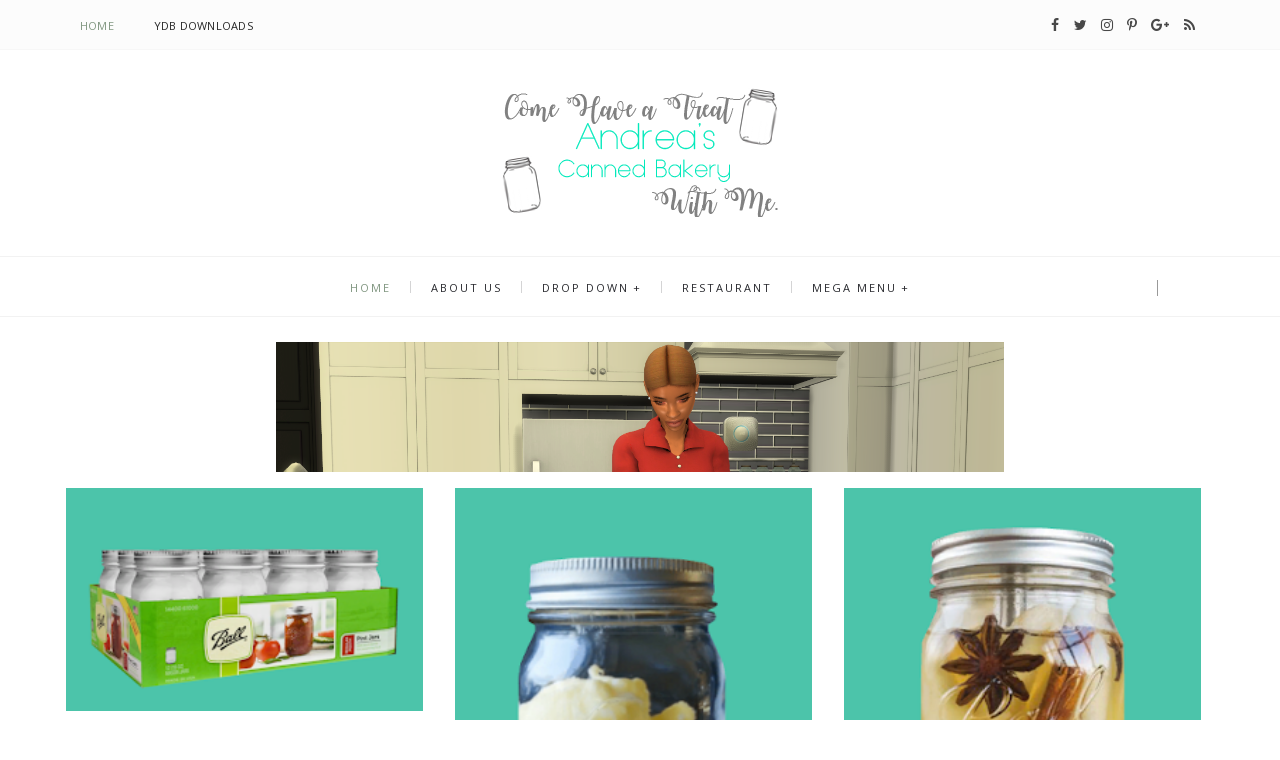

--- FILE ---
content_type: text/html; charset=UTF-8
request_url: http://andreasbakery.yourdorkbrains.com/b/stats?style=BLACK_TRANSPARENT&timeRange=ALL_TIME&token=APq4FmC61ZiTXrpyxQJurLxVBhyGs2QqHBJke6Cucoci0iMdfcfxcMTrqunoYfEMuajenXiQAOoVT-E8Nd63CpVM5dZMaRYcXw
body_size: 257
content:
{"total":31915,"sparklineOptions":{"backgroundColor":{"fillOpacity":0.1,"fill":"#000000"},"series":[{"areaOpacity":0.3,"color":"#202020"}]},"sparklineData":[[0,73],[1,26],[2,10],[3,91],[4,19],[5,11],[6,53],[7,17],[8,6],[9,59],[10,19],[11,13],[12,66],[13,10],[14,1],[15,54],[16,16],[17,17],[18,44],[19,13],[20,20],[21,33],[22,9],[23,10],[24,37],[25,4],[26,37],[27,17],[28,6],[29,4]],"nextTickMs":3600000}

--- FILE ---
content_type: text/html; charset=utf-8
request_url: https://www.google.com/recaptcha/api2/aframe
body_size: 267
content:
<!DOCTYPE HTML><html><head><meta http-equiv="content-type" content="text/html; charset=UTF-8"></head><body><script nonce="oNHP0tUNEBf8Ir81RHhqCg">/** Anti-fraud and anti-abuse applications only. See google.com/recaptcha */ try{var clients={'sodar':'https://pagead2.googlesyndication.com/pagead/sodar?'};window.addEventListener("message",function(a){try{if(a.source===window.parent){var b=JSON.parse(a.data);var c=clients[b['id']];if(c){var d=document.createElement('img');d.src=c+b['params']+'&rc='+(localStorage.getItem("rc::a")?sessionStorage.getItem("rc::b"):"");window.document.body.appendChild(d);sessionStorage.setItem("rc::e",parseInt(sessionStorage.getItem("rc::e")||0)+1);localStorage.setItem("rc::h",'1768586865935');}}}catch(b){}});window.parent.postMessage("_grecaptcha_ready", "*");}catch(b){}</script></body></html>

--- FILE ---
content_type: text/javascript; charset=UTF-8
request_url: http://andreasbakery.yourdorkbrains.com/feeds/posts/summary?alt=json-in-script&callback=showpageCount&max-results=99999
body_size: 7793
content:
// API callback
showpageCount({"version":"1.0","encoding":"UTF-8","feed":{"xmlns":"http://www.w3.org/2005/Atom","xmlns$openSearch":"http://a9.com/-/spec/opensearchrss/1.0/","xmlns$blogger":"http://schemas.google.com/blogger/2008","xmlns$georss":"http://www.georss.org/georss","xmlns$gd":"http://schemas.google.com/g/2005","xmlns$thr":"http://purl.org/syndication/thread/1.0","id":{"$t":"tag:blogger.com,1999:blog-5402791791466753451"},"updated":{"$t":"2024-11-01T03:35:52.689-07:00"},"category":[{"term":"DIY"},{"term":"dessert"},{"term":"meal"}],"title":{"type":"text","$t":"Andrea's Little Canned Good Bakery"},"subtitle":{"type":"html","$t":""},"link":[{"rel":"http://schemas.google.com/g/2005#feed","type":"application/atom+xml","href":"http:\/\/andreasbakery.yourdorkbrains.com\/feeds\/posts\/summary"},{"rel":"self","type":"application/atom+xml","href":"http:\/\/www.blogger.com\/feeds\/5402791791466753451\/posts\/summary?alt=json-in-script\u0026max-results=99999"},{"rel":"alternate","type":"text/html","href":"http:\/\/andreasbakery.yourdorkbrains.com\/"},{"rel":"hub","href":"http://pubsubhubbub.appspot.com/"}],"author":[{"name":{"$t":"YourDorkBrains"},"uri":{"$t":"http:\/\/www.blogger.com\/profile\/06296518774130354627"},"email":{"$t":"noreply@blogger.com"},"gd$image":{"rel":"http://schemas.google.com/g/2005#thumbnail","width":"16","height":"16","src":"https:\/\/img1.blogblog.com\/img\/b16-rounded.gif"}}],"generator":{"version":"7.00","uri":"http://www.blogger.com","$t":"Blogger"},"openSearch$totalResults":{"$t":"28"},"openSearch$startIndex":{"$t":"1"},"openSearch$itemsPerPage":{"$t":"99999"},"entry":[{"id":{"$t":"tag:blogger.com,1999:blog-5402791791466753451.post-3769023548348528772"},"published":{"$t":"2021-03-28T14:36:00.003-07:00"},"updated":{"$t":"2021-03-29T23:13:49.363-07:00"},"title":{"type":"text","$t":"12 Pack Mason Jar Set $12.99"},"summary":{"type":"text","$t":"12 Pack Mason Jar Set $12.99Public Release : April 20, 2021Get Ad-Free\u0026nbsp;HereTS3 Check out\u0026nbsp;TS4 Check Out\u0026nbsp;"},"link":[{"rel":"replies","type":"application/atom+xml","href":"http:\/\/andreasbakery.yourdorkbrains.com\/feeds\/3769023548348528772\/comments\/default","title":"Post Comments"},{"rel":"replies","type":"text/html","href":"http:\/\/andreasbakery.yourdorkbrains.com\/2021\/03\/12-pack-mason-jar-set-1299.html#comment-form","title":"0 Comments"},{"rel":"edit","type":"application/atom+xml","href":"http:\/\/www.blogger.com\/feeds\/5402791791466753451\/posts\/default\/3769023548348528772"},{"rel":"self","type":"application/atom+xml","href":"http:\/\/www.blogger.com\/feeds\/5402791791466753451\/posts\/default\/3769023548348528772"},{"rel":"alternate","type":"text/html","href":"http:\/\/andreasbakery.yourdorkbrains.com\/2021\/03\/12-pack-mason-jar-set-1299.html","title":"12 Pack Mason Jar Set $12.99"}],"author":[{"name":{"$t":"YourDorkBrains"},"uri":{"$t":"http:\/\/www.blogger.com\/profile\/06296518774130354627"},"email":{"$t":"noreply@blogger.com"},"gd$image":{"rel":"http://schemas.google.com/g/2005#thumbnail","width":"16","height":"16","src":"https:\/\/img1.blogblog.com\/img\/b16-rounded.gif"}}],"media$thumbnail":{"xmlns$media":"http://search.yahoo.com/mrss/","url":"https:\/\/blogger.googleusercontent.com\/img\/b\/R29vZ2xl\/AVvXsEg5iACJl0A0VJK_lPZQoiBRwar3wpMbrOo4Uvm8aH4BhgRPr_zOIgPCRsbczdFGrwtbK-HSYB8-fue4X73sMnHOHhpvkDjn2TWVMVWxhahAIfTR3Rgna5CO6R5e50xbNqulPGZP-97-WZJT\/s72-w252-h288-c\/12pk.png","height":"72","width":"72"},"thr$total":{"$t":"0"}},{"id":{"$t":"tag:blogger.com,1999:blog-5402791791466753451.post-8884154232270817567"},"published":{"$t":"2021-03-28T14:32:00.007-07:00"},"updated":{"$t":"2021-03-29T23:13:59.500-07:00"},"title":{"type":"text","$t":"Homemade Butter Jar $5.00"},"summary":{"type":"text","$t":"Homemade Butter Jar $5.00Public Release : April 20, 2021Get Ad-Free\u0026nbsp;HereTS3 Check out\u0026nbsp;TS4 Check Out\u0026nbsp;"},"link":[{"rel":"replies","type":"application/atom+xml","href":"http:\/\/andreasbakery.yourdorkbrains.com\/feeds\/8884154232270817567\/comments\/default","title":"Post Comments"},{"rel":"replies","type":"text/html","href":"http:\/\/andreasbakery.yourdorkbrains.com\/2021\/03\/homemade-butter-jar-500.html#comment-form","title":"0 Comments"},{"rel":"edit","type":"application/atom+xml","href":"http:\/\/www.blogger.com\/feeds\/5402791791466753451\/posts\/default\/8884154232270817567"},{"rel":"self","type":"application/atom+xml","href":"http:\/\/www.blogger.com\/feeds\/5402791791466753451\/posts\/default\/8884154232270817567"},{"rel":"alternate","type":"text/html","href":"http:\/\/andreasbakery.yourdorkbrains.com\/2021\/03\/homemade-butter-jar-500.html","title":"Homemade Butter Jar $5.00"}],"author":[{"name":{"$t":"YourDorkBrains"},"uri":{"$t":"http:\/\/www.blogger.com\/profile\/06296518774130354627"},"email":{"$t":"noreply@blogger.com"},"gd$image":{"rel":"http://schemas.google.com/g/2005#thumbnail","width":"16","height":"16","src":"https:\/\/img1.blogblog.com\/img\/b16-rounded.gif"}}],"media$thumbnail":{"xmlns$media":"http://search.yahoo.com/mrss/","url":"https:\/\/blogger.googleusercontent.com\/img\/b\/R29vZ2xl\/AVvXsEgcQfSi38CVCRmpRxKRP-K_90clxg9rx6bgwrDnZmiO_7JHutrn459w4ZOzWz9MR1iNasei6ULSY1rIrAr1K8YUemGoy73rFf2Vldufzoa28YhBXsBTucTgGKDnk399MeiYWf5e2A-p8nYy\/s72-c\/Butter.png","height":"72","width":"72"},"thr$total":{"$t":"0"}},{"id":{"$t":"tag:blogger.com,1999:blog-5402791791466753451.post-4140681087077771930"},"published":{"$t":"2021-03-28T14:30:00.010-07:00"},"updated":{"$t":"2021-03-29T23:14:15.652-07:00"},"title":{"type":"text","$t":"Spicy Pear Liquer Jar $14.00"},"summary":{"type":"text","$t":"Spicy Pear Liquer Jar $14.00Public Release : April 20, 2021Get Ad-Free\u0026nbsp;HereTS3 Check out\u0026nbsp;TS4 Check Out\u0026nbsp;"},"link":[{"rel":"replies","type":"application/atom+xml","href":"http:\/\/andreasbakery.yourdorkbrains.com\/feeds\/4140681087077771930\/comments\/default","title":"Post Comments"},{"rel":"replies","type":"text/html","href":"http:\/\/andreasbakery.yourdorkbrains.com\/2021\/03\/spicy-pear-liquer-jar-1400.html#comment-form","title":"0 Comments"},{"rel":"edit","type":"application/atom+xml","href":"http:\/\/www.blogger.com\/feeds\/5402791791466753451\/posts\/default\/4140681087077771930"},{"rel":"self","type":"application/atom+xml","href":"http:\/\/www.blogger.com\/feeds\/5402791791466753451\/posts\/default\/4140681087077771930"},{"rel":"alternate","type":"text/html","href":"http:\/\/andreasbakery.yourdorkbrains.com\/2021\/03\/spicy-pear-liquer-jar-1400.html","title":"Spicy Pear Liquer Jar $14.00"}],"author":[{"name":{"$t":"YourDorkBrains"},"uri":{"$t":"http:\/\/www.blogger.com\/profile\/06296518774130354627"},"email":{"$t":"noreply@blogger.com"},"gd$image":{"rel":"http://schemas.google.com/g/2005#thumbnail","width":"16","height":"16","src":"https:\/\/img1.blogblog.com\/img\/b16-rounded.gif"}}],"media$thumbnail":{"xmlns$media":"http://search.yahoo.com/mrss/","url":"https:\/\/blogger.googleusercontent.com\/img\/b\/R29vZ2xl\/AVvXsEg5EJUTi0R-_7QMHzl8acdhDysmg405IP0M7tX_n-zaQkOzIADltkg8uc9ScmB9AMEGk4i4UnVDTH3kHR0nrBSKaLpLKWFk2GHsv67aS_dq93fzlxHOA7T2RluNK1Ikig6d-Z4eDVVNHL4D\/s72-c\/Spicy+Pear+Liquer.png","height":"72","width":"72"},"thr$total":{"$t":"0"}},{"id":{"$t":"tag:blogger.com,1999:blog-5402791791466753451.post-1367442266966092405"},"published":{"$t":"2021-02-28T04:08:00.006-08:00"},"updated":{"$t":"2021-03-25T21:37:44.088-07:00"},"title":{"type":"text","$t":"Birthday Cake Jar $8.00"},"summary":{"type":"text","$t":"\u0026nbsp;Birthday Cake Jar $8.00Get Ad-Free\u0026nbsp;HereTS3 Check out (Download one dessert they are on cc -ONLY TS3)TS4 Check Out"},"link":[{"rel":"replies","type":"application/atom+xml","href":"http:\/\/andreasbakery.yourdorkbrains.com\/feeds\/1367442266966092405\/comments\/default","title":"Post Comments"},{"rel":"replies","type":"text/html","href":"http:\/\/andreasbakery.yourdorkbrains.com\/2021\/02\/birthday-cake-jar-800.html#comment-form","title":"0 Comments"},{"rel":"edit","type":"application/atom+xml","href":"http:\/\/www.blogger.com\/feeds\/5402791791466753451\/posts\/default\/1367442266966092405"},{"rel":"self","type":"application/atom+xml","href":"http:\/\/www.blogger.com\/feeds\/5402791791466753451\/posts\/default\/1367442266966092405"},{"rel":"alternate","type":"text/html","href":"http:\/\/andreasbakery.yourdorkbrains.com\/2021\/02\/birthday-cake-jar-800.html","title":"Birthday Cake Jar $8.00"}],"author":[{"name":{"$t":"YourDorkBrains"},"uri":{"$t":"http:\/\/www.blogger.com\/profile\/06296518774130354627"},"email":{"$t":"noreply@blogger.com"},"gd$image":{"rel":"http://schemas.google.com/g/2005#thumbnail","width":"16","height":"16","src":"https:\/\/img1.blogblog.com\/img\/b16-rounded.gif"}}],"media$thumbnail":{"xmlns$media":"http://search.yahoo.com/mrss/","url":"https:\/\/blogger.googleusercontent.com\/img\/b\/R29vZ2xl\/AVvXsEjU4VfTcD03zE0zDqHm1BrIgAFKjojE5B28Myp74muK72MlWr2FwS6WMnHnNghwlYo6SxrWGxL5AFcxBGZugroHX3g2i4rm6fu3Cu1HVH_hmZXTqu8eLnEBGIvVvq5-kcrdPM1HafjBVyn4\/s72-w346-h400-c\/Screenshot_1.png","height":"72","width":"72"},"thr$total":{"$t":"0"}},{"id":{"$t":"tag:blogger.com,1999:blog-5402791791466753451.post-5157946909335205611"},"published":{"$t":"2021-02-28T04:08:00.005-08:00"},"updated":{"$t":"2021-03-25T21:37:07.138-07:00"},"title":{"type":"text","$t":"Red Velvet Cake Jar $8.00"},"summary":{"type":"text","$t":"\u0026nbsp;Red Velvet Cake Jar $8.00Get Ad-Free\u0026nbsp;HereTS3 Check out (Download one dessert they are on cc -ONLY TS3)TS4 Check Out"},"link":[{"rel":"replies","type":"application/atom+xml","href":"http:\/\/andreasbakery.yourdorkbrains.com\/feeds\/5157946909335205611\/comments\/default","title":"Post Comments"},{"rel":"replies","type":"text/html","href":"http:\/\/andreasbakery.yourdorkbrains.com\/2021\/02\/red-velvet-cake-jar-800.html#comment-form","title":"0 Comments"},{"rel":"edit","type":"application/atom+xml","href":"http:\/\/www.blogger.com\/feeds\/5402791791466753451\/posts\/default\/5157946909335205611"},{"rel":"self","type":"application/atom+xml","href":"http:\/\/www.blogger.com\/feeds\/5402791791466753451\/posts\/default\/5157946909335205611"},{"rel":"alternate","type":"text/html","href":"http:\/\/andreasbakery.yourdorkbrains.com\/2021\/02\/red-velvet-cake-jar-800.html","title":"Red Velvet Cake Jar $8.00"}],"author":[{"name":{"$t":"YourDorkBrains"},"uri":{"$t":"http:\/\/www.blogger.com\/profile\/06296518774130354627"},"email":{"$t":"noreply@blogger.com"},"gd$image":{"rel":"http://schemas.google.com/g/2005#thumbnail","width":"16","height":"16","src":"https:\/\/img1.blogblog.com\/img\/b16-rounded.gif"}}],"media$thumbnail":{"xmlns$media":"http://search.yahoo.com/mrss/","url":"https:\/\/blogger.googleusercontent.com\/img\/b\/R29vZ2xl\/AVvXsEgGvasRifTiKAerpGLfK83bXiowf3jbELvWV1SJUQe1sQu34JfYKc-AoC6cSszZFbN6R-gvMpRWaqsyeprIJNDqKjgN46ld-c7uT_dX8OEB0hYRM879cuqoCwhr1ohrQuXU-jyIhL5DN9MR\/s72-w400-h394-c\/Screenshot_6.png","height":"72","width":"72"},"thr$total":{"$t":"0"}},{"id":{"$t":"tag:blogger.com,1999:blog-5402791791466753451.post-7885932375305936489"},"published":{"$t":"2021-02-28T04:07:00.006-08:00"},"updated":{"$t":"2021-03-25T21:36:21.337-07:00"},"title":{"type":"text","$t":"Pretty In Pink Jar Cake $8.00"},"summary":{"type":"text","$t":"Pretty In Pink Jar Cake $8.00Get Ad-Free\u0026nbsp;HereTS3 Check out (Download one dessert they are on cc -ONLY TS3)TS4 Check Out\u0026nbsp;"},"link":[{"rel":"replies","type":"application/atom+xml","href":"http:\/\/andreasbakery.yourdorkbrains.com\/feeds\/7885932375305936489\/comments\/default","title":"Post Comments"},{"rel":"replies","type":"text/html","href":"http:\/\/andreasbakery.yourdorkbrains.com\/2021\/02\/pretty-in-pink-jar-cake-800.html#comment-form","title":"0 Comments"},{"rel":"edit","type":"application/atom+xml","href":"http:\/\/www.blogger.com\/feeds\/5402791791466753451\/posts\/default\/7885932375305936489"},{"rel":"self","type":"application/atom+xml","href":"http:\/\/www.blogger.com\/feeds\/5402791791466753451\/posts\/default\/7885932375305936489"},{"rel":"alternate","type":"text/html","href":"http:\/\/andreasbakery.yourdorkbrains.com\/2021\/02\/pretty-in-pink-jar-cake-800.html","title":"Pretty In Pink Jar Cake $8.00"}],"author":[{"name":{"$t":"YourDorkBrains"},"uri":{"$t":"http:\/\/www.blogger.com\/profile\/06296518774130354627"},"email":{"$t":"noreply@blogger.com"},"gd$image":{"rel":"http://schemas.google.com/g/2005#thumbnail","width":"16","height":"16","src":"https:\/\/img1.blogblog.com\/img\/b16-rounded.gif"}}],"media$thumbnail":{"xmlns$media":"http://search.yahoo.com/mrss/","url":"https:\/\/blogger.googleusercontent.com\/img\/b\/R29vZ2xl\/AVvXsEh4vnL457ZJlPKgOULM0YEiNYK-YLtbsUjtaju4Hfr8waHJF7wwitb2eHUdupqYgCHAW2K3yFZ75Gs_cD7LJ03mxdUwL0BJQ25V5UE9gPEQ7VnKhY5MZz7KasFJE27tspjhaSdnM6x0NgcA\/s72-w335-h400-c\/Screenshot_2.png","height":"72","width":"72"},"thr$total":{"$t":"0"}},{"id":{"$t":"tag:blogger.com,1999:blog-5402791791466753451.post-2008364755965517870"},"published":{"$t":"2021-02-28T04:07:00.005-08:00"},"updated":{"$t":"2021-03-25T21:35:40.983-07:00"},"title":{"type":"text","$t":"Death By Chocolate Cake Jar $8.00"},"summary":{"type":"text","$t":"Death By Chocolate Cake Jar $8.00Get Ad-Free\u0026nbsp;HereTS3 Check out (Download one dessert they are on cc -ONLY TS3)TS4 Check Out\u0026nbsp;\u0026nbsp;"},"link":[{"rel":"replies","type":"application/atom+xml","href":"http:\/\/andreasbakery.yourdorkbrains.com\/feeds\/2008364755965517870\/comments\/default","title":"Post Comments"},{"rel":"replies","type":"text/html","href":"http:\/\/andreasbakery.yourdorkbrains.com\/2021\/02\/death-by-chocolate-cake-jar-800.html#comment-form","title":"0 Comments"},{"rel":"edit","type":"application/atom+xml","href":"http:\/\/www.blogger.com\/feeds\/5402791791466753451\/posts\/default\/2008364755965517870"},{"rel":"self","type":"application/atom+xml","href":"http:\/\/www.blogger.com\/feeds\/5402791791466753451\/posts\/default\/2008364755965517870"},{"rel":"alternate","type":"text/html","href":"http:\/\/andreasbakery.yourdorkbrains.com\/2021\/02\/death-by-chocolate-cake-jar-800.html","title":"Death By Chocolate Cake Jar $8.00"}],"author":[{"name":{"$t":"YourDorkBrains"},"uri":{"$t":"http:\/\/www.blogger.com\/profile\/06296518774130354627"},"email":{"$t":"noreply@blogger.com"},"gd$image":{"rel":"http://schemas.google.com/g/2005#thumbnail","width":"16","height":"16","src":"https:\/\/img1.blogblog.com\/img\/b16-rounded.gif"}}],"media$thumbnail":{"xmlns$media":"http://search.yahoo.com/mrss/","url":"https:\/\/blogger.googleusercontent.com\/img\/b\/R29vZ2xl\/AVvXsEjSo1WAqGk4gfF4CCLb5lw0xnlaJHD56S06n9NTJGdf8a0QOMpu8PhIxjJt9S7veaf1yRoALzFQEBpTbqsfvKOeYr5R0EaYCBq_bXqLCz-hTIVPiPKPGCngM3qp_bFYW_Oul5BPmCJgokP8\/s72-w381-h400-c\/Screenshot_3.png","height":"72","width":"72"},"thr$total":{"$t":"0"}},{"id":{"$t":"tag:blogger.com,1999:blog-5402791791466753451.post-3017828701789035866"},"published":{"$t":"2021-02-28T04:07:00.004-08:00"},"updated":{"$t":"2021-03-25T21:34:52.938-07:00"},"title":{"type":"text","$t":"Lemon Drop Cake Jar $8.00"},"summary":{"type":"text","$t":"\u0026nbsp;Lemon Drop Cake Jar $8.00Get Ad-Free\u0026nbsp;HereTS3 Check out (Download one dessert they are on cc -ONLY TS3)TS4 Check Out"},"link":[{"rel":"replies","type":"application/atom+xml","href":"http:\/\/andreasbakery.yourdorkbrains.com\/feeds\/3017828701789035866\/comments\/default","title":"Post Comments"},{"rel":"replies","type":"text/html","href":"http:\/\/andreasbakery.yourdorkbrains.com\/2021\/02\/lemon-drop-cake-jar-800.html#comment-form","title":"0 Comments"},{"rel":"edit","type":"application/atom+xml","href":"http:\/\/www.blogger.com\/feeds\/5402791791466753451\/posts\/default\/3017828701789035866"},{"rel":"self","type":"application/atom+xml","href":"http:\/\/www.blogger.com\/feeds\/5402791791466753451\/posts\/default\/3017828701789035866"},{"rel":"alternate","type":"text/html","href":"http:\/\/andreasbakery.yourdorkbrains.com\/2021\/02\/lemon-drop-cake-jar-800.html","title":"Lemon Drop Cake Jar $8.00"}],"author":[{"name":{"$t":"YourDorkBrains"},"uri":{"$t":"http:\/\/www.blogger.com\/profile\/06296518774130354627"},"email":{"$t":"noreply@blogger.com"},"gd$image":{"rel":"http://schemas.google.com/g/2005#thumbnail","width":"16","height":"16","src":"https:\/\/img1.blogblog.com\/img\/b16-rounded.gif"}}],"media$thumbnail":{"xmlns$media":"http://search.yahoo.com/mrss/","url":"https:\/\/blogger.googleusercontent.com\/img\/b\/R29vZ2xl\/AVvXsEg6AScZ75UCMxZJ9Mg804yIWesgRuBy_tsY2p_4ekMBMwZYTMgYdrNlYPyBGFuL2-21_sYDIK1MSHa9l1wuuJMyUdiVuFufEU3PIq0vjDvr6eEjyquYbkVXku9wiNERdNsyg0SsJkh4ftzE\/s72-w378-h400-c\/Screenshot_4.png","height":"72","width":"72"},"thr$total":{"$t":"0"}},{"id":{"$t":"tag:blogger.com,1999:blog-5402791791466753451.post-3419240002446218974"},"published":{"$t":"2021-02-28T04:06:00.011-08:00"},"updated":{"$t":"2021-03-25T21:34:05.787-07:00"},"category":[{"scheme":"http://www.blogger.com/atom/ns#","term":"dessert"}],"title":{"type":"text","$t":"Chocolate Delight Cake Jar $8.00"},"summary":{"type":"text","$t":"Chocolate Delight Cake Jar $8.00Get Ad-Free\u0026nbsp;HereTS3 Check out (Download one dessert they are on cc -ONLY TS3)TS4 Check Out\u0026nbsp;\u0026nbsp;"},"link":[{"rel":"replies","type":"application/atom+xml","href":"http:\/\/andreasbakery.yourdorkbrains.com\/feeds\/3419240002446218974\/comments\/default","title":"Post Comments"},{"rel":"replies","type":"text/html","href":"http:\/\/andreasbakery.yourdorkbrains.com\/2021\/02\/chocolate-delight-cake-jar-800.html#comment-form","title":"0 Comments"},{"rel":"edit","type":"application/atom+xml","href":"http:\/\/www.blogger.com\/feeds\/5402791791466753451\/posts\/default\/3419240002446218974"},{"rel":"self","type":"application/atom+xml","href":"http:\/\/www.blogger.com\/feeds\/5402791791466753451\/posts\/default\/3419240002446218974"},{"rel":"alternate","type":"text/html","href":"http:\/\/andreasbakery.yourdorkbrains.com\/2021\/02\/chocolate-delight-cake-jar-800.html","title":"Chocolate Delight Cake Jar $8.00"}],"author":[{"name":{"$t":"YourDorkBrains"},"uri":{"$t":"http:\/\/www.blogger.com\/profile\/06296518774130354627"},"email":{"$t":"noreply@blogger.com"},"gd$image":{"rel":"http://schemas.google.com/g/2005#thumbnail","width":"16","height":"16","src":"https:\/\/img1.blogblog.com\/img\/b16-rounded.gif"}}],"media$thumbnail":{"xmlns$media":"http://search.yahoo.com/mrss/","url":"https:\/\/blogger.googleusercontent.com\/img\/b\/R29vZ2xl\/AVvXsEiqh3UkqgTnYaFsuUSDfnAHekXETyb6zpY48ejym8aQR3xZwC88Jt9B4g8lmNPy2SULA4biiQGhh3lZGYMRhZ5oVM8S8ne29WB_CO0tu13cpVi37b6Vifx46XKdL5M1hvqbwXYKs1890o-I\/s72-w388-h400-c\/Screenshot_5.png","height":"72","width":"72"},"thr$total":{"$t":"0"}},{"id":{"$t":"tag:blogger.com,1999:blog-5402791791466753451.post-3962330523458799830"},"published":{"$t":"2021-02-28T04:06:00.010-08:00"},"updated":{"$t":"2021-03-25T21:31:50.705-07:00"},"category":[{"scheme":"http://www.blogger.com/atom/ns#","term":"meal"}],"title":{"type":"text","$t":"Kale Pasta Mason Jar Salad $12.00"},"summary":{"type":"text","$t":"\u0026nbsp;Kale Pasta Mason Jar Salad $12.00Get Ad-Free\u0026nbsp;HereTS4 Check OutTS3 Check Out"},"link":[{"rel":"replies","type":"application/atom+xml","href":"http:\/\/andreasbakery.yourdorkbrains.com\/feeds\/3962330523458799830\/comments\/default","title":"Post Comments"},{"rel":"replies","type":"text/html","href":"http:\/\/andreasbakery.yourdorkbrains.com\/2021\/02\/kale-pasta-mason-jar-salad-1200.html#comment-form","title":"0 Comments"},{"rel":"edit","type":"application/atom+xml","href":"http:\/\/www.blogger.com\/feeds\/5402791791466753451\/posts\/default\/3962330523458799830"},{"rel":"self","type":"application/atom+xml","href":"http:\/\/www.blogger.com\/feeds\/5402791791466753451\/posts\/default\/3962330523458799830"},{"rel":"alternate","type":"text/html","href":"http:\/\/andreasbakery.yourdorkbrains.com\/2021\/02\/kale-pasta-mason-jar-salad-1200.html","title":"Kale Pasta Mason Jar Salad $12.00"}],"author":[{"name":{"$t":"YourDorkBrains"},"uri":{"$t":"http:\/\/www.blogger.com\/profile\/06296518774130354627"},"email":{"$t":"noreply@blogger.com"},"gd$image":{"rel":"http://schemas.google.com/g/2005#thumbnail","width":"16","height":"16","src":"https:\/\/img1.blogblog.com\/img\/b16-rounded.gif"}}],"media$thumbnail":{"xmlns$media":"http://search.yahoo.com/mrss/","url":"https:\/\/blogger.googleusercontent.com\/img\/b\/R29vZ2xl\/AVvXsEjM27I4Rnt8D5efnJuVFWOByjkTEJQUbI05nieQmHqZnnC230iLHymY86mY-vCQamn4zmr8Aukof63qDsgzBsAs3_gj_bkbyRofNP6YIJs5xkT5AWHGwCiYr1Yqby3jMyuehq7QqJQVpt-y\/s72-w326-h400-c\/Screenshot_9.png","height":"72","width":"72"},"thr$total":{"$t":"0"}},{"id":{"$t":"tag:blogger.com,1999:blog-5402791791466753451.post-8879784114093413411"},"published":{"$t":"2021-02-28T04:06:00.009-08:00"},"updated":{"$t":"2021-03-25T21:30:16.114-07:00"},"title":{"type":"text","$t":"Mandarin Basil Tea Infused Water $10.00"},"summary":{"type":"text","$t":"\u0026nbsp;Mandarin Basil Tea Infused Water $10.00Get Ad-Free\u0026nbsp;HereTS4 Check OutTS3 Check Out"},"link":[{"rel":"replies","type":"application/atom+xml","href":"http:\/\/andreasbakery.yourdorkbrains.com\/feeds\/8879784114093413411\/comments\/default","title":"Post Comments"},{"rel":"replies","type":"text/html","href":"http:\/\/andreasbakery.yourdorkbrains.com\/2021\/02\/mandarin-basil-tea-infused-water-1000.html#comment-form","title":"0 Comments"},{"rel":"edit","type":"application/atom+xml","href":"http:\/\/www.blogger.com\/feeds\/5402791791466753451\/posts\/default\/8879784114093413411"},{"rel":"self","type":"application/atom+xml","href":"http:\/\/www.blogger.com\/feeds\/5402791791466753451\/posts\/default\/8879784114093413411"},{"rel":"alternate","type":"text/html","href":"http:\/\/andreasbakery.yourdorkbrains.com\/2021\/02\/mandarin-basil-tea-infused-water-1000.html","title":"Mandarin Basil Tea Infused Water $10.00"}],"author":[{"name":{"$t":"YourDorkBrains"},"uri":{"$t":"http:\/\/www.blogger.com\/profile\/06296518774130354627"},"email":{"$t":"noreply@blogger.com"},"gd$image":{"rel":"http://schemas.google.com/g/2005#thumbnail","width":"16","height":"16","src":"https:\/\/img1.blogblog.com\/img\/b16-rounded.gif"}}],"media$thumbnail":{"xmlns$media":"http://search.yahoo.com/mrss/","url":"https:\/\/blogger.googleusercontent.com\/img\/b\/R29vZ2xl\/AVvXsEjrebcQRXrruS43ugNxJtnG-tOyMYi9kpBdlPS7auLMmrL3q-BwGGmMBgAmL11QFJPXpVGSCfF7RugMBf9vyh4G_5svLy6OvMDFwrvo2TR2AezcEm74iWiPN0KVvaBOV-TmCTbRmF6Wiqjj\/s72-w324-h400-c\/Screenshot_8.png","height":"72","width":"72"},"thr$total":{"$t":"0"}},{"id":{"$t":"tag:blogger.com,1999:blog-5402791791466753451.post-4831807104590558669"},"published":{"$t":"2021-02-28T04:06:00.008-08:00"},"updated":{"$t":"2021-03-25T21:29:06.327-07:00"},"title":{"type":"text","$t":"Canned Yam Jar $12.00"},"summary":{"type":"text","$t":"Canned Yam Jar $12.00Get Ad-Free\u0026nbsp;HereTS4 Check OutTS3 Check Out\u0026nbsp;"},"link":[{"rel":"replies","type":"application/atom+xml","href":"http:\/\/andreasbakery.yourdorkbrains.com\/feeds\/4831807104590558669\/comments\/default","title":"Post Comments"},{"rel":"replies","type":"text/html","href":"http:\/\/andreasbakery.yourdorkbrains.com\/2021\/02\/canned-yam-jar-1200.html#comment-form","title":"0 Comments"},{"rel":"edit","type":"application/atom+xml","href":"http:\/\/www.blogger.com\/feeds\/5402791791466753451\/posts\/default\/4831807104590558669"},{"rel":"self","type":"application/atom+xml","href":"http:\/\/www.blogger.com\/feeds\/5402791791466753451\/posts\/default\/4831807104590558669"},{"rel":"alternate","type":"text/html","href":"http:\/\/andreasbakery.yourdorkbrains.com\/2021\/02\/canned-yam-jar-1200.html","title":"Canned Yam Jar $12.00"}],"author":[{"name":{"$t":"YourDorkBrains"},"uri":{"$t":"http:\/\/www.blogger.com\/profile\/06296518774130354627"},"email":{"$t":"noreply@blogger.com"},"gd$image":{"rel":"http://schemas.google.com/g/2005#thumbnail","width":"16","height":"16","src":"https:\/\/img1.blogblog.com\/img\/b16-rounded.gif"}}],"media$thumbnail":{"xmlns$media":"http://search.yahoo.com/mrss/","url":"https:\/\/blogger.googleusercontent.com\/img\/b\/R29vZ2xl\/AVvXsEgscNAaergKogOPG6BGoRZbMmKxEqGWNC90DxvMr_Lz13UTTuU9tQrWO4kMleNt8xh-PWX3OrrwE5ZhWCooysy7x43Zn4IxMsxdRGubusl0r9qK7wzuIQzGvBW4shBoCB-KOC2A47HxlOc1\/s72-w398-h400-c\/Screenshot_7.png","height":"72","width":"72"},"thr$total":{"$t":"0"}},{"id":{"$t":"tag:blogger.com,1999:blog-5402791791466753451.post-1246472792369624441"},"published":{"$t":"2021-02-28T04:05:00.006-08:00"},"updated":{"$t":"2021-03-25T21:27:31.239-07:00"},"title":{"type":"text","$t":"Macaroni \u0026 Yam Jar $9.00"},"summary":{"type":"text","$t":"\u0026nbsp;Macaroni \u0026amp; Yam Jar $9.00Get Ad-Free HereTS4 Check OutTS3 Check Out"},"link":[{"rel":"replies","type":"application/atom+xml","href":"http:\/\/andreasbakery.yourdorkbrains.com\/feeds\/1246472792369624441\/comments\/default","title":"Post Comments"},{"rel":"replies","type":"text/html","href":"http:\/\/andreasbakery.yourdorkbrains.com\/2021\/02\/macaroni-yam-jar-900.html#comment-form","title":"1 Comments"},{"rel":"edit","type":"application/atom+xml","href":"http:\/\/www.blogger.com\/feeds\/5402791791466753451\/posts\/default\/1246472792369624441"},{"rel":"self","type":"application/atom+xml","href":"http:\/\/www.blogger.com\/feeds\/5402791791466753451\/posts\/default\/1246472792369624441"},{"rel":"alternate","type":"text/html","href":"http:\/\/andreasbakery.yourdorkbrains.com\/2021\/02\/macaroni-yam-jar-900.html","title":"Macaroni \u0026 Yam Jar $9.00"}],"author":[{"name":{"$t":"YourDorkBrains"},"uri":{"$t":"http:\/\/www.blogger.com\/profile\/06296518774130354627"},"email":{"$t":"noreply@blogger.com"},"gd$image":{"rel":"http://schemas.google.com/g/2005#thumbnail","width":"16","height":"16","src":"https:\/\/img1.blogblog.com\/img\/b16-rounded.gif"}}],"media$thumbnail":{"xmlns$media":"http://search.yahoo.com/mrss/","url":"https:\/\/blogger.googleusercontent.com\/img\/b\/R29vZ2xl\/AVvXsEgmngiG2wKy0U1l8OSDzztp9nQCr7SI6Dpk9TsRKFBh9kXKC9X44jxJ79KlXlrJIqemqTL7TV2wuUsnOiEbcdpmAcPoDYVUURx6pbUEIpKXSMNqsiRi0JKfr9MNylH_BwlM7Ih7mVlv8vJn\/s72-w361-h400-c\/Untitled-1.png","height":"72","width":"72"},"thr$total":{"$t":"1"}},{"id":{"$t":"tag:blogger.com,1999:blog-5402791791466753451.post-1570996147277123944"},"published":{"$t":"2018-04-28T20:17:00.002-07:00"},"updated":{"$t":"2021-02-27T23:09:44.076-08:00"},"category":[{"scheme":"http://www.blogger.com/atom/ns#","term":"DIY"}],"title":{"type":"text","$t":"Metallic Jar #6 $8.99"},"summary":{"type":"text","$t":"\n\n\n\n\nMetallic Jar #6 $8.99\n\n\n\nTS4 Check Out\n\nTS3 Check Out\n"},"link":[{"rel":"replies","type":"application/atom+xml","href":"http:\/\/andreasbakery.yourdorkbrains.com\/feeds\/1570996147277123944\/comments\/default","title":"Post Comments"},{"rel":"replies","type":"text/html","href":"http:\/\/andreasbakery.yourdorkbrains.com\/2018\/04\/metallic-jar-6-899.html#comment-form","title":"0 Comments"},{"rel":"edit","type":"application/atom+xml","href":"http:\/\/www.blogger.com\/feeds\/5402791791466753451\/posts\/default\/1570996147277123944"},{"rel":"self","type":"application/atom+xml","href":"http:\/\/www.blogger.com\/feeds\/5402791791466753451\/posts\/default\/1570996147277123944"},{"rel":"alternate","type":"text/html","href":"http:\/\/andreasbakery.yourdorkbrains.com\/2018\/04\/metallic-jar-6-899.html","title":"Metallic Jar #6 $8.99"}],"author":[{"name":{"$t":"YourDorkBrainsINC"},"uri":{"$t":"http:\/\/www.blogger.com\/profile\/06101921991886759228"},"email":{"$t":"noreply@blogger.com"},"gd$image":{"rel":"http://schemas.google.com/g/2005#thumbnail","width":"16","height":"16","src":"https:\/\/img1.blogblog.com\/img\/b16-rounded.gif"}}],"media$thumbnail":{"xmlns$media":"http://search.yahoo.com/mrss/","url":"https:\/\/blogger.googleusercontent.com\/img\/b\/R29vZ2xl\/AVvXsEi1XDqTMQNhOQedvf7UADkZBDywZG2tYCxX3c6CBS-7P38qbPKFVc0vAI53vyvaQ4yvwFLLYbfHnAE72qjpTSRFsAZjARqRX4tY8WU2JbKMa-5kC1yDGM4z-ACLiqsqNyQHETwwv2wLOnTe\/s72-c\/6.png","height":"72","width":"72"},"thr$total":{"$t":"0"}},{"id":{"$t":"tag:blogger.com,1999:blog-5402791791466753451.post-8782546234892858121"},"published":{"$t":"2018-04-28T20:15:00.005-07:00"},"updated":{"$t":"2021-02-27T23:22:41.710-08:00"},"title":{"type":"text","$t":"Metallic Jar #5 $8.99"},"summary":{"type":"text","$t":"\n\n\n\n\nMetallic Jar #5 $8.99\n\n\n\nTS4 Check Out\n\nTS3 Check Out\n"},"link":[{"rel":"replies","type":"application/atom+xml","href":"http:\/\/andreasbakery.yourdorkbrains.com\/feeds\/8782546234892858121\/comments\/default","title":"Post Comments"},{"rel":"replies","type":"text/html","href":"http:\/\/andreasbakery.yourdorkbrains.com\/2018\/04\/metallic-jar-5-899.html#comment-form","title":"0 Comments"},{"rel":"edit","type":"application/atom+xml","href":"http:\/\/www.blogger.com\/feeds\/5402791791466753451\/posts\/default\/8782546234892858121"},{"rel":"self","type":"application/atom+xml","href":"http:\/\/www.blogger.com\/feeds\/5402791791466753451\/posts\/default\/8782546234892858121"},{"rel":"alternate","type":"text/html","href":"http:\/\/andreasbakery.yourdorkbrains.com\/2018\/04\/metallic-jar-5-899.html","title":"Metallic Jar #5 $8.99"}],"author":[{"name":{"$t":"YourDorkBrainsINC"},"uri":{"$t":"http:\/\/www.blogger.com\/profile\/06101921991886759228"},"email":{"$t":"noreply@blogger.com"},"gd$image":{"rel":"http://schemas.google.com/g/2005#thumbnail","width":"16","height":"16","src":"https:\/\/img1.blogblog.com\/img\/b16-rounded.gif"}}],"media$thumbnail":{"xmlns$media":"http://search.yahoo.com/mrss/","url":"https:\/\/blogger.googleusercontent.com\/img\/b\/R29vZ2xl\/AVvXsEgPPRNmvuyN-3dlSDjf4sEYp41Rpr7PQoFopKX-Vmi-Ax5OCYvB7zuIqov8Mh0g6k0bsQymgTI4_E0xSXqIdfaLF4rDD3OwFCV6WA4zMdflRuvzHW_z2odiWdbtuwds7VfildHanx0hV73_\/s72-c\/5.png","height":"72","width":"72"},"thr$total":{"$t":"0"}},{"id":{"$t":"tag:blogger.com,1999:blog-5402791791466753451.post-5336054421806123249"},"published":{"$t":"2018-04-28T20:14:00.003-07:00"},"updated":{"$t":"2021-02-27T23:21:52.552-08:00"},"category":[{"scheme":"http://www.blogger.com/atom/ns#","term":"DIY"}],"title":{"type":"text","$t":"Metallic Jar #4 $8.99"},"summary":{"type":"text","$t":"\n\n\n\n\nMetallic Jar #4 $8.99\n\n\n\nTS4 Check Out\n\nTS3 Check Out\n"},"link":[{"rel":"replies","type":"application/atom+xml","href":"http:\/\/andreasbakery.yourdorkbrains.com\/feeds\/5336054421806123249\/comments\/default","title":"Post Comments"},{"rel":"replies","type":"text/html","href":"http:\/\/andreasbakery.yourdorkbrains.com\/2018\/04\/metallic-jar-4-899.html#comment-form","title":"0 Comments"},{"rel":"edit","type":"application/atom+xml","href":"http:\/\/www.blogger.com\/feeds\/5402791791466753451\/posts\/default\/5336054421806123249"},{"rel":"self","type":"application/atom+xml","href":"http:\/\/www.blogger.com\/feeds\/5402791791466753451\/posts\/default\/5336054421806123249"},{"rel":"alternate","type":"text/html","href":"http:\/\/andreasbakery.yourdorkbrains.com\/2018\/04\/metallic-jar-4-899.html","title":"Metallic Jar #4 $8.99"}],"author":[{"name":{"$t":"YourDorkBrainsINC"},"uri":{"$t":"http:\/\/www.blogger.com\/profile\/06101921991886759228"},"email":{"$t":"noreply@blogger.com"},"gd$image":{"rel":"http://schemas.google.com/g/2005#thumbnail","width":"16","height":"16","src":"https:\/\/img1.blogblog.com\/img\/b16-rounded.gif"}}],"media$thumbnail":{"xmlns$media":"http://search.yahoo.com/mrss/","url":"https:\/\/blogger.googleusercontent.com\/img\/b\/R29vZ2xl\/AVvXsEiODTiLC9yDXyzkaME-6tjEHGXzpc5J9-W0-1U4cnXzAPeUsC6rfozKxdJOXddvSoZE9dSLL1JRk8k58fyaANXYv1eQcP83mUn2z41J3YowwtKCEcI2n-9-d2YuwodDSTc6UPa44dI4Lhh0\/s72-c\/4.png","height":"72","width":"72"},"thr$total":{"$t":"0"}},{"id":{"$t":"tag:blogger.com,1999:blog-5402791791466753451.post-2610890487422800672"},"published":{"$t":"2018-04-28T20:13:00.002-07:00"},"updated":{"$t":"2021-02-27T23:21:02.640-08:00"},"category":[{"scheme":"http://www.blogger.com/atom/ns#","term":"DIY"}],"title":{"type":"text","$t":"Metallic Jar #3 $8.99"},"summary":{"type":"text","$t":"\n\n\n\n\nMetallic Jar #3 $8.99\n\n\n\nTS4 Check Out\n\nTS3 Check Out\u0026nbsp;\n"},"link":[{"rel":"replies","type":"application/atom+xml","href":"http:\/\/andreasbakery.yourdorkbrains.com\/feeds\/2610890487422800672\/comments\/default","title":"Post Comments"},{"rel":"replies","type":"text/html","href":"http:\/\/andreasbakery.yourdorkbrains.com\/2018\/04\/metallic-jar-3-899.html#comment-form","title":"0 Comments"},{"rel":"edit","type":"application/atom+xml","href":"http:\/\/www.blogger.com\/feeds\/5402791791466753451\/posts\/default\/2610890487422800672"},{"rel":"self","type":"application/atom+xml","href":"http:\/\/www.blogger.com\/feeds\/5402791791466753451\/posts\/default\/2610890487422800672"},{"rel":"alternate","type":"text/html","href":"http:\/\/andreasbakery.yourdorkbrains.com\/2018\/04\/metallic-jar-3-899.html","title":"Metallic Jar #3 $8.99"}],"author":[{"name":{"$t":"YourDorkBrainsINC"},"uri":{"$t":"http:\/\/www.blogger.com\/profile\/06101921991886759228"},"email":{"$t":"noreply@blogger.com"},"gd$image":{"rel":"http://schemas.google.com/g/2005#thumbnail","width":"16","height":"16","src":"https:\/\/img1.blogblog.com\/img\/b16-rounded.gif"}}],"media$thumbnail":{"xmlns$media":"http://search.yahoo.com/mrss/","url":"https:\/\/blogger.googleusercontent.com\/img\/b\/R29vZ2xl\/AVvXsEgzjk_uQwW8YGareuHMZUK3jEL9J9Qc018GYvGH2zm2xT_1y8EEmU0I7DZ69WHN14FsQtvU0htwnV8cYg_BkfhgKG7g3qIr5ihGqDCLaKFyzRNtTCoZ1z8rrDOacGqxgYqyxNFcJ7eVgGMh\/s72-c\/3.png","height":"72","width":"72"},"thr$total":{"$t":"0"}},{"id":{"$t":"tag:blogger.com,1999:blog-5402791791466753451.post-284758514307814223"},"published":{"$t":"2018-04-28T20:11:00.003-07:00"},"updated":{"$t":"2021-02-27T23:20:16.907-08:00"},"category":[{"scheme":"http://www.blogger.com/atom/ns#","term":"DIY"}],"title":{"type":"text","$t":"Metallic Jar #2 $8.99"},"summary":{"type":"text","$t":"\n\n\n\n\nMetallic Jar #2 $8.99\n\n\n\nTS4 Check Out\n\nTS3 Check Out\u0026nbsp;\n"},"link":[{"rel":"replies","type":"application/atom+xml","href":"http:\/\/andreasbakery.yourdorkbrains.com\/feeds\/284758514307814223\/comments\/default","title":"Post Comments"},{"rel":"replies","type":"text/html","href":"http:\/\/andreasbakery.yourdorkbrains.com\/2018\/04\/metallic-jar-2-899.html#comment-form","title":"0 Comments"},{"rel":"edit","type":"application/atom+xml","href":"http:\/\/www.blogger.com\/feeds\/5402791791466753451\/posts\/default\/284758514307814223"},{"rel":"self","type":"application/atom+xml","href":"http:\/\/www.blogger.com\/feeds\/5402791791466753451\/posts\/default\/284758514307814223"},{"rel":"alternate","type":"text/html","href":"http:\/\/andreasbakery.yourdorkbrains.com\/2018\/04\/metallic-jar-2-899.html","title":"Metallic Jar #2 $8.99"}],"author":[{"name":{"$t":"YourDorkBrainsINC"},"uri":{"$t":"http:\/\/www.blogger.com\/profile\/06101921991886759228"},"email":{"$t":"noreply@blogger.com"},"gd$image":{"rel":"http://schemas.google.com/g/2005#thumbnail","width":"16","height":"16","src":"https:\/\/img1.blogblog.com\/img\/b16-rounded.gif"}}],"media$thumbnail":{"xmlns$media":"http://search.yahoo.com/mrss/","url":"https:\/\/blogger.googleusercontent.com\/img\/b\/R29vZ2xl\/AVvXsEgTyVmB5KVwNq89EWpVYqoSeBO9cbYlnLPsrxgJZyuueDma1q8gx11kXGMD4MJn-NUUzT4YiOsy4GfFOFmXrmpwLKw7FS54m70dkeDYr2C2j39qB6r9QDgbl_bppZOItTNY-geHc1NSlYue\/s72-c\/2.png","height":"72","width":"72"},"thr$total":{"$t":"0"}},{"id":{"$t":"tag:blogger.com,1999:blog-5402791791466753451.post-2578442835522245984"},"published":{"$t":"2018-04-28T20:09:00.003-07:00"},"updated":{"$t":"2021-02-27T23:19:10.661-08:00"},"category":[{"scheme":"http://www.blogger.com/atom/ns#","term":"DIY"}],"title":{"type":"text","$t":"Metallic Jar #1 $8.99"},"summary":{"type":"text","$t":"\n\n\n\n\nMetallic Jar #1 $8.99\n\n\n\nTS4 Check Out\n\nTS3 Check Out\u0026nbsp;\n"},"link":[{"rel":"replies","type":"application/atom+xml","href":"http:\/\/andreasbakery.yourdorkbrains.com\/feeds\/2578442835522245984\/comments\/default","title":"Post Comments"},{"rel":"replies","type":"text/html","href":"http:\/\/andreasbakery.yourdorkbrains.com\/2018\/04\/metallic-jar-1-899.html#comment-form","title":"4 Comments"},{"rel":"edit","type":"application/atom+xml","href":"http:\/\/www.blogger.com\/feeds\/5402791791466753451\/posts\/default\/2578442835522245984"},{"rel":"self","type":"application/atom+xml","href":"http:\/\/www.blogger.com\/feeds\/5402791791466753451\/posts\/default\/2578442835522245984"},{"rel":"alternate","type":"text/html","href":"http:\/\/andreasbakery.yourdorkbrains.com\/2018\/04\/metallic-jar-1-899.html","title":"Metallic Jar #1 $8.99"}],"author":[{"name":{"$t":"YourDorkBrainsINC"},"uri":{"$t":"http:\/\/www.blogger.com\/profile\/06101921991886759228"},"email":{"$t":"noreply@blogger.com"},"gd$image":{"rel":"http://schemas.google.com/g/2005#thumbnail","width":"16","height":"16","src":"https:\/\/img1.blogblog.com\/img\/b16-rounded.gif"}}],"media$thumbnail":{"xmlns$media":"http://search.yahoo.com/mrss/","url":"https:\/\/blogger.googleusercontent.com\/img\/b\/R29vZ2xl\/AVvXsEhoZf-2ZWQlugfZZT0APQ2ZYkuhTxrjOu1a9Hb2q26teoL9mZcqoM-CfQ3BHe4fiR91sUSfFpjBb28NnAnNsK-IGQyblGdGwKBuc4KAOXliISfkGNlzkzY65utUa26JaQGxk0nw9pMqJzaM\/s72-c\/1.png","height":"72","width":"72"},"thr$total":{"$t":"4"}},{"id":{"$t":"tag:blogger.com,1999:blog-5402791791466753451.post-7536688572842427948"},"published":{"$t":"2018-04-21T06:50:00.004-07:00"},"updated":{"$t":"2021-02-27T23:30:15.106-08:00"},"category":[{"scheme":"http://www.blogger.com/atom/ns#","term":"DIY"}],"title":{"type":"text","$t":"Pink Pink Glitter Jar $7.99"},"summary":{"type":"text","$t":"\n\n\n\n\n\n\n\n\nPink Pink Glitter Jar\u0026nbsp;\n\n\n\nTS4 Check Out\n\nTS3 Check Out\u0026nbsp;\n"},"link":[{"rel":"replies","type":"application/atom+xml","href":"http:\/\/andreasbakery.yourdorkbrains.com\/feeds\/7536688572842427948\/comments\/default","title":"Post Comments"},{"rel":"replies","type":"text/html","href":"http:\/\/andreasbakery.yourdorkbrains.com\/2018\/04\/pink-pink-glitter-jar-799.html#comment-form","title":"0 Comments"},{"rel":"edit","type":"application/atom+xml","href":"http:\/\/www.blogger.com\/feeds\/5402791791466753451\/posts\/default\/7536688572842427948"},{"rel":"self","type":"application/atom+xml","href":"http:\/\/www.blogger.com\/feeds\/5402791791466753451\/posts\/default\/7536688572842427948"},{"rel":"alternate","type":"text/html","href":"http:\/\/andreasbakery.yourdorkbrains.com\/2018\/04\/pink-pink-glitter-jar-799.html","title":"Pink Pink Glitter Jar $7.99"}],"author":[{"name":{"$t":"YourDorkBrains"},"uri":{"$t":"http:\/\/www.blogger.com\/profile\/06296518774130354627"},"email":{"$t":"noreply@blogger.com"},"gd$image":{"rel":"http://schemas.google.com/g/2005#thumbnail","width":"16","height":"16","src":"https:\/\/img1.blogblog.com\/img\/b16-rounded.gif"}}],"media$thumbnail":{"xmlns$media":"http://search.yahoo.com/mrss/","url":"https:\/\/blogger.googleusercontent.com\/img\/b\/R29vZ2xl\/AVvXsEi7nrWG2LGoexbW8nB0PGqnhz3dIAEXmdCn1awrY1BXcviFLEf1wkMkLoq7H02a4FiII09yd__Jsp8xkS0UondOHRJcXZCXOBdGfQ5IzoeH6zH_Muq3goHnXPrYGGe9AxhHlF2H2nWt4RoX\/s72-c\/Jar+1.png","height":"72","width":"72"},"thr$total":{"$t":"0"}},{"id":{"$t":"tag:blogger.com,1999:blog-5402791791466753451.post-2713451543057731495"},"published":{"$t":"2018-04-21T06:50:00.003-07:00"},"updated":{"$t":"2021-02-27T23:26:29.043-08:00"},"title":{"type":"text","$t":"Shimmery Aqua Glitter Jar $7.99"},"summary":{"type":"text","$t":"\n\n\n\n\nShimmery Aqua Glitter Jar\n\n\n\nTS4 Check Out\n\nTS3 Check Out\u0026nbsp;\n\n\n\n"},"link":[{"rel":"replies","type":"application/atom+xml","href":"http:\/\/andreasbakery.yourdorkbrains.com\/feeds\/2713451543057731495\/comments\/default","title":"Post Comments"},{"rel":"replies","type":"text/html","href":"http:\/\/andreasbakery.yourdorkbrains.com\/2018\/04\/shimmery-aqua-glitter-jar-799.html#comment-form","title":"0 Comments"},{"rel":"edit","type":"application/atom+xml","href":"http:\/\/www.blogger.com\/feeds\/5402791791466753451\/posts\/default\/2713451543057731495"},{"rel":"self","type":"application/atom+xml","href":"http:\/\/www.blogger.com\/feeds\/5402791791466753451\/posts\/default\/2713451543057731495"},{"rel":"alternate","type":"text/html","href":"http:\/\/andreasbakery.yourdorkbrains.com\/2018\/04\/shimmery-aqua-glitter-jar-799.html","title":"Shimmery Aqua Glitter Jar $7.99"}],"author":[{"name":{"$t":"YourDorkBrains"},"uri":{"$t":"http:\/\/www.blogger.com\/profile\/06296518774130354627"},"email":{"$t":"noreply@blogger.com"},"gd$image":{"rel":"http://schemas.google.com/g/2005#thumbnail","width":"16","height":"16","src":"https:\/\/img1.blogblog.com\/img\/b16-rounded.gif"}}],"media$thumbnail":{"xmlns$media":"http://search.yahoo.com/mrss/","url":"https:\/\/blogger.googleusercontent.com\/img\/b\/R29vZ2xl\/AVvXsEhQ0tkxa_KUs8SSTQaPozBoIhD5SljQJBSbf9fHC2-XSnVcVI5QOSG-QdNZzCwhqkEobewYCFm7o1AkEK7Y_sBj0cFZq5DTsddxxGLJ26wSaGBU5XArK8lkb2Cm62mZ0W2Gu2LG2JsZv7_o\/s72-c\/aqua.png","height":"72","width":"72"},"thr$total":{"$t":"0"}},{"id":{"$t":"tag:blogger.com,1999:blog-5402791791466753451.post-2115857875289222906"},"published":{"$t":"2018-04-21T06:47:00.001-07:00"},"updated":{"$t":"2021-02-27T23:25:41.135-08:00"},"category":[{"scheme":"http://www.blogger.com/atom/ns#","term":"DIY"}],"title":{"type":"text","$t":"Purple Glitter Shock Jar $7.99"},"summary":{"type":"text","$t":"\n\n\n\n\nPurple Glitter Shock Jar\n\n\n\nTS4 Check Out\n\nTS3 Check Out\u0026nbsp;\n"},"link":[{"rel":"replies","type":"application/atom+xml","href":"http:\/\/andreasbakery.yourdorkbrains.com\/feeds\/2115857875289222906\/comments\/default","title":"Post Comments"},{"rel":"replies","type":"text/html","href":"http:\/\/andreasbakery.yourdorkbrains.com\/2018\/04\/purple-glitter-shock-jar-799.html#comment-form","title":"0 Comments"},{"rel":"edit","type":"application/atom+xml","href":"http:\/\/www.blogger.com\/feeds\/5402791791466753451\/posts\/default\/2115857875289222906"},{"rel":"self","type":"application/atom+xml","href":"http:\/\/www.blogger.com\/feeds\/5402791791466753451\/posts\/default\/2115857875289222906"},{"rel":"alternate","type":"text/html","href":"http:\/\/andreasbakery.yourdorkbrains.com\/2018\/04\/purple-glitter-shock-jar-799.html","title":"Purple Glitter Shock Jar $7.99"}],"author":[{"name":{"$t":"YourDorkBrains"},"uri":{"$t":"http:\/\/www.blogger.com\/profile\/06296518774130354627"},"email":{"$t":"noreply@blogger.com"},"gd$image":{"rel":"http://schemas.google.com/g/2005#thumbnail","width":"16","height":"16","src":"https:\/\/img1.blogblog.com\/img\/b16-rounded.gif"}}],"media$thumbnail":{"xmlns$media":"http://search.yahoo.com/mrss/","url":"https:\/\/blogger.googleusercontent.com\/img\/b\/R29vZ2xl\/AVvXsEimDj6zDuO_dq6z9fDpLPJCvFy7DcJOiRLZkJNNUmAhyphenhyphenncLHlJExWBStbvo802P4bmK0j-GgY2hazPS8hqm1c6xkMc1r15UQpMgsxVQTNudoHH68GByH__wyKOwH49Ber0-4iWNgl3BYE82\/s72-c\/Screenshot_4.png","height":"72","width":"72"},"thr$total":{"$t":"0"}},{"id":{"$t":"tag:blogger.com,1999:blog-5402791791466753451.post-2658450704419906855"},"published":{"$t":"2018-04-09T15:37:00.003-07:00"},"updated":{"$t":"2021-02-27T23:34:06.091-08:00"},"title":{"type":"text","$t":"Jar Of Roasted Cornuts $4.99"},"summary":{"type":"text","$t":"\n\n\n\nJar Of Roasted Cornuts\n\nTS4 Check Out\n\n\n"},"link":[{"rel":"replies","type":"application/atom+xml","href":"http:\/\/andreasbakery.yourdorkbrains.com\/feeds\/2658450704419906855\/comments\/default","title":"Post Comments"},{"rel":"replies","type":"text/html","href":"http:\/\/andreasbakery.yourdorkbrains.com\/2018\/04\/jar-of-roasted-cornuts-499.html#comment-form","title":"0 Comments"},{"rel":"edit","type":"application/atom+xml","href":"http:\/\/www.blogger.com\/feeds\/5402791791466753451\/posts\/default\/2658450704419906855"},{"rel":"self","type":"application/atom+xml","href":"http:\/\/www.blogger.com\/feeds\/5402791791466753451\/posts\/default\/2658450704419906855"},{"rel":"alternate","type":"text/html","href":"http:\/\/andreasbakery.yourdorkbrains.com\/2018\/04\/jar-of-roasted-cornuts-499.html","title":"Jar Of Roasted Cornuts $4.99"}],"author":[{"name":{"$t":"YourDorkBrains"},"uri":{"$t":"http:\/\/www.blogger.com\/profile\/06296518774130354627"},"email":{"$t":"noreply@blogger.com"},"gd$image":{"rel":"http://schemas.google.com/g/2005#thumbnail","width":"16","height":"16","src":"https:\/\/img1.blogblog.com\/img\/b16-rounded.gif"}}],"media$thumbnail":{"xmlns$media":"http://search.yahoo.com/mrss/","url":"https:\/\/blogger.googleusercontent.com\/img\/b\/R29vZ2xl\/AVvXsEhcnBrV8eD-KXXSAw1lhVB9zT_-i_V8LXaU1MBgGFby-GoNSXDt-NDFJn0lfKMuqJ6Hq5BRWhA0on8ZqwFU0JVL3i1VRceycXn7jdZRHXywhne_DJnii8snbYyZshCuEOqEst_fNoPkz0n8\/s72-c\/JarOfRoastedCornuts.png","height":"72","width":"72"},"thr$total":{"$t":"0"}},{"id":{"$t":"tag:blogger.com,1999:blog-5402791791466753451.post-9049920727191596770"},"published":{"$t":"2018-04-09T15:26:00.003-07:00"},"updated":{"$t":"2021-02-27T23:33:35.670-08:00"},"title":{"type":"text","$t":"Homade Pho Soup In Jar $9.99"},"summary":{"type":"text","$t":"\n\n\nHomade Pho Soup In Jar\n\nTS4 Check Out\n\n"},"link":[{"rel":"replies","type":"application/atom+xml","href":"http:\/\/andreasbakery.yourdorkbrains.com\/feeds\/9049920727191596770\/comments\/default","title":"Post Comments"},{"rel":"replies","type":"text/html","href":"http:\/\/andreasbakery.yourdorkbrains.com\/2018\/04\/homade-pho-soup-in-jar-999.html#comment-form","title":"0 Comments"},{"rel":"edit","type":"application/atom+xml","href":"http:\/\/www.blogger.com\/feeds\/5402791791466753451\/posts\/default\/9049920727191596770"},{"rel":"self","type":"application/atom+xml","href":"http:\/\/www.blogger.com\/feeds\/5402791791466753451\/posts\/default\/9049920727191596770"},{"rel":"alternate","type":"text/html","href":"http:\/\/andreasbakery.yourdorkbrains.com\/2018\/04\/homade-pho-soup-in-jar-999.html","title":"Homade Pho Soup In Jar $9.99"}],"author":[{"name":{"$t":"YourDorkBrains"},"uri":{"$t":"http:\/\/www.blogger.com\/profile\/06296518774130354627"},"email":{"$t":"noreply@blogger.com"},"gd$image":{"rel":"http://schemas.google.com/g/2005#thumbnail","width":"16","height":"16","src":"https:\/\/img1.blogblog.com\/img\/b16-rounded.gif"}}],"media$thumbnail":{"xmlns$media":"http://search.yahoo.com/mrss/","url":"https:\/\/blogger.googleusercontent.com\/img\/b\/R29vZ2xl\/AVvXsEikEGne1PLzAu0FZ1I5bERMkjzoq25zzclxufy8p9e0G4ylVB1dvEUf8s1MRD3l7zqfeq4lJZuGyPCDUb-cPVTIWbXOMhq_TVA0MyeXHyE3YW3Pp4G7uwXXtpKEGheIgTFhyphenhyphenYHUz2RUrq0v\/s72-c\/HomadePhoSoupInJar.png","height":"72","width":"72"},"thr$total":{"$t":"0"}},{"id":{"$t":"tag:blogger.com,1999:blog-5402791791466753451.post-2785378017747907817"},"published":{"$t":"2018-04-08T19:14:00.002-07:00"},"updated":{"$t":"2021-02-27T23:32:57.737-08:00"},"title":{"type":"text","$t":"Spinach and Bacon Mason Jar Salad $8.99"},"summary":{"type":"text","$t":"\n\n\n\n\nSpinach and Bacon Mason Jar Salad\n\n\n\nTS4 Check Out\n\n\u0026nbsp;\n"},"link":[{"rel":"replies","type":"application/atom+xml","href":"http:\/\/andreasbakery.yourdorkbrains.com\/feeds\/2785378017747907817\/comments\/default","title":"Post Comments"},{"rel":"replies","type":"text/html","href":"http:\/\/andreasbakery.yourdorkbrains.com\/2018\/04\/spinach-and-bacon-mason-jar-salad-899.html#comment-form","title":"0 Comments"},{"rel":"edit","type":"application/atom+xml","href":"http:\/\/www.blogger.com\/feeds\/5402791791466753451\/posts\/default\/2785378017747907817"},{"rel":"self","type":"application/atom+xml","href":"http:\/\/www.blogger.com\/feeds\/5402791791466753451\/posts\/default\/2785378017747907817"},{"rel":"alternate","type":"text/html","href":"http:\/\/andreasbakery.yourdorkbrains.com\/2018\/04\/spinach-and-bacon-mason-jar-salad-899.html","title":"Spinach and Bacon Mason Jar Salad $8.99"}],"author":[{"name":{"$t":"YourDorkBrains"},"uri":{"$t":"http:\/\/www.blogger.com\/profile\/06296518774130354627"},"email":{"$t":"noreply@blogger.com"},"gd$image":{"rel":"http://schemas.google.com/g/2005#thumbnail","width":"16","height":"16","src":"https:\/\/img1.blogblog.com\/img\/b16-rounded.gif"}}],"media$thumbnail":{"xmlns$media":"http://search.yahoo.com/mrss/","url":"https:\/\/blogger.googleusercontent.com\/img\/b\/R29vZ2xl\/AVvXsEgrO-5664DOSFc1M1GFNqi3qoJtlLsGPefvdloP5J_tM_XtOcG3OzNfgeJTPbyYan5WbGaeLl3WOwQqoJMNt2xzKaL4w0aWUIOW_SynxRHYXwvz1GGV3t7AfngtPGgTguAcjXXrPMeYPO_F\/s72-c\/Spinach+and+Bacon+Mason+Jar+Saladw.png","height":"72","width":"72"},"thr$total":{"$t":"0"}},{"id":{"$t":"tag:blogger.com,1999:blog-5402791791466753451.post-6435277787915234498"},"published":{"$t":"2018-04-08T19:06:00.003-07:00"},"updated":{"$t":"2021-02-27T23:32:21.560-08:00"},"title":{"type":"text","$t":"Chicken Bacon and Ranch Mason Jar Salad $10.99"},"summary":{"type":"text","$t":"\n\n\n\n\nChicken Bacon and Ranch Mason Jar Salad\u0026nbsp;\n\n\nTS4 Check Out\n\n\n"},"link":[{"rel":"replies","type":"application/atom+xml","href":"http:\/\/andreasbakery.yourdorkbrains.com\/feeds\/6435277787915234498\/comments\/default","title":"Post Comments"},{"rel":"replies","type":"text/html","href":"http:\/\/andreasbakery.yourdorkbrains.com\/2018\/04\/chicken-bacon-and-ranch-mason-jar-salad.html#comment-form","title":"0 Comments"},{"rel":"edit","type":"application/atom+xml","href":"http:\/\/www.blogger.com\/feeds\/5402791791466753451\/posts\/default\/6435277787915234498"},{"rel":"self","type":"application/atom+xml","href":"http:\/\/www.blogger.com\/feeds\/5402791791466753451\/posts\/default\/6435277787915234498"},{"rel":"alternate","type":"text/html","href":"http:\/\/andreasbakery.yourdorkbrains.com\/2018\/04\/chicken-bacon-and-ranch-mason-jar-salad.html","title":"Chicken Bacon and Ranch Mason Jar Salad $10.99"}],"author":[{"name":{"$t":"YourDorkBrains"},"uri":{"$t":"http:\/\/www.blogger.com\/profile\/06296518774130354627"},"email":{"$t":"noreply@blogger.com"},"gd$image":{"rel":"http://schemas.google.com/g/2005#thumbnail","width":"16","height":"16","src":"https:\/\/img1.blogblog.com\/img\/b16-rounded.gif"}}],"media$thumbnail":{"xmlns$media":"http://search.yahoo.com/mrss/","url":"https:\/\/blogger.googleusercontent.com\/img\/b\/R29vZ2xl\/AVvXsEiGc6HEnwBX-rWSE39hNjaxZBSxTLXCaCUfE_O35lR1LjDahwcrY9iRxYO3KCgC5pbsd8ae5MxHg6tc88cRTchqB2-qYBUtPv67lgSxaMhc0xcJPxEJ_Nbzwoa1lcfJbiiljxmNGHJMVz0M\/s72-c\/Fixed.png","height":"72","width":"72"},"thr$total":{"$t":"0"}},{"id":{"$t":"tag:blogger.com,1999:blog-5402791791466753451.post-8103022385760391006"},"published":{"$t":"2018-04-08T18:49:00.003-07:00"},"updated":{"$t":"2021-02-27T23:31:53.921-08:00"},"title":{"type":"text","$t":"Homemade Instant Noodles $4.99"},"summary":{"type":"text","$t":"\n\n\n\n\n\n\nHomemade Instant Noodles\n\n\n\n\"It’s fast, easy, delicious BUT also packed with freshness and nutritional value.\"\n\n\n\nTS4 Check Out\n\n\n\n\n\nDescription Source\n"},"link":[{"rel":"replies","type":"application/atom+xml","href":"http:\/\/andreasbakery.yourdorkbrains.com\/feeds\/8103022385760391006\/comments\/default","title":"Post Comments"},{"rel":"replies","type":"text/html","href":"http:\/\/andreasbakery.yourdorkbrains.com\/2018\/04\/homemade-instant-noodles-499.html#comment-form","title":"0 Comments"},{"rel":"edit","type":"application/atom+xml","href":"http:\/\/www.blogger.com\/feeds\/5402791791466753451\/posts\/default\/8103022385760391006"},{"rel":"self","type":"application/atom+xml","href":"http:\/\/www.blogger.com\/feeds\/5402791791466753451\/posts\/default\/8103022385760391006"},{"rel":"alternate","type":"text/html","href":"http:\/\/andreasbakery.yourdorkbrains.com\/2018\/04\/homemade-instant-noodles-499.html","title":"Homemade Instant Noodles $4.99"}],"author":[{"name":{"$t":"YourDorkBrains"},"uri":{"$t":"http:\/\/www.blogger.com\/profile\/06296518774130354627"},"email":{"$t":"noreply@blogger.com"},"gd$image":{"rel":"http://schemas.google.com/g/2005#thumbnail","width":"16","height":"16","src":"https:\/\/img1.blogblog.com\/img\/b16-rounded.gif"}}],"media$thumbnail":{"xmlns$media":"http://search.yahoo.com/mrss/","url":"https:\/\/blogger.googleusercontent.com\/img\/b\/R29vZ2xl\/AVvXsEjYVvfYTOh4Dw2jD3c2ZOKhh2-_rVXs5HQBOJUtZfHar3At_C-XeLEEYqDiBiEBxLx1WcihjbpUg_3utZHu9OJeJoXHRxdJwuuAkemRek9Ru_JPiKj8sQHT1Dcn4Krx9w-8IvDiI4VtiU7A\/s72-c\/Homemade+Instant+Noodles+p.png","height":"72","width":"72"},"thr$total":{"$t":"0"}},{"id":{"$t":"tag:blogger.com,1999:blog-5402791791466753451.post-6451189989056710207"},"published":{"$t":"2018-04-08T18:27:00.002-07:00"},"updated":{"$t":"2021-02-27T23:31:18.666-08:00"},"title":{"type":"text","$t":"Southwestern Chicken Fajita Mason Jar Salad $10.99"},"summary":{"type":"text","$t":"\n\n\n\n\nSouthwestern Chicken Fajita Mason Jar Salad\n\n\"While chicken fajitas are normally served sizzling hot from a grill, to make things easier, simply toss all of the ingredients together in a baking pan, then put it in the oven, set the timer, and walk away. You can enjoy the fajita mixture warm with a tortilla and rice, or, in this case, cold by incorporating it into a salad.\"\n\n\nTS4 Check Out\n\n\n"},"link":[{"rel":"replies","type":"application/atom+xml","href":"http:\/\/andreasbakery.yourdorkbrains.com\/feeds\/6451189989056710207\/comments\/default","title":"Post Comments"},{"rel":"replies","type":"text/html","href":"http:\/\/andreasbakery.yourdorkbrains.com\/2018\/04\/southwestern-chicken-fajita-mason-jar.html#comment-form","title":"0 Comments"},{"rel":"edit","type":"application/atom+xml","href":"http:\/\/www.blogger.com\/feeds\/5402791791466753451\/posts\/default\/6451189989056710207"},{"rel":"self","type":"application/atom+xml","href":"http:\/\/www.blogger.com\/feeds\/5402791791466753451\/posts\/default\/6451189989056710207"},{"rel":"alternate","type":"text/html","href":"http:\/\/andreasbakery.yourdorkbrains.com\/2018\/04\/southwestern-chicken-fajita-mason-jar.html","title":"Southwestern Chicken Fajita Mason Jar Salad $10.99"}],"author":[{"name":{"$t":"YourDorkBrains"},"uri":{"$t":"http:\/\/www.blogger.com\/profile\/06296518774130354627"},"email":{"$t":"noreply@blogger.com"},"gd$image":{"rel":"http://schemas.google.com/g/2005#thumbnail","width":"16","height":"16","src":"https:\/\/img1.blogblog.com\/img\/b16-rounded.gif"}}],"media$thumbnail":{"xmlns$media":"http://search.yahoo.com/mrss/","url":"https:\/\/blogger.googleusercontent.com\/img\/b\/R29vZ2xl\/AVvXsEhjkWkjvyav2FE18hqDEntdHv9ajTLp7o-d4ZDZVFqEKrXTGDGmkNmFn7lUmthkCEg1t87Y7LN799amwmfAcc8Vya5TsCenRD1BDs9bjLuZxo37iMNIri5GvMM0LXgRhNqMqWSB3g-dpVkl\/s72-c\/Southwestern+Chicken+Fajita+Mason+Jar+Salad.png","height":"72","width":"72"},"thr$total":{"$t":"0"}}]}});

--- FILE ---
content_type: text/javascript; charset=UTF-8
request_url: http://andreasbakery.yourdorkbrains.com/feeds/posts/default?alt=json-in-script&callback=labelthumbs
body_size: 9606
content:
// API callback
labelthumbs({"version":"1.0","encoding":"UTF-8","feed":{"xmlns":"http://www.w3.org/2005/Atom","xmlns$openSearch":"http://a9.com/-/spec/opensearchrss/1.0/","xmlns$blogger":"http://schemas.google.com/blogger/2008","xmlns$georss":"http://www.georss.org/georss","xmlns$gd":"http://schemas.google.com/g/2005","xmlns$thr":"http://purl.org/syndication/thread/1.0","id":{"$t":"tag:blogger.com,1999:blog-5402791791466753451"},"updated":{"$t":"2024-11-01T03:35:52.689-07:00"},"category":[{"term":"DIY"},{"term":"dessert"},{"term":"meal"}],"title":{"type":"text","$t":"Andrea's Little Canned Good Bakery"},"subtitle":{"type":"html","$t":""},"link":[{"rel":"http://schemas.google.com/g/2005#feed","type":"application/atom+xml","href":"http:\/\/andreasbakery.yourdorkbrains.com\/feeds\/posts\/default"},{"rel":"self","type":"application/atom+xml","href":"http:\/\/www.blogger.com\/feeds\/5402791791466753451\/posts\/default?alt=json-in-script"},{"rel":"alternate","type":"text/html","href":"http:\/\/andreasbakery.yourdorkbrains.com\/"},{"rel":"hub","href":"http://pubsubhubbub.appspot.com/"},{"rel":"next","type":"application/atom+xml","href":"http:\/\/www.blogger.com\/feeds\/5402791791466753451\/posts\/default?alt=json-in-script\u0026start-index=26\u0026max-results=25"}],"author":[{"name":{"$t":"YourDorkBrains"},"uri":{"$t":"http:\/\/www.blogger.com\/profile\/06296518774130354627"},"email":{"$t":"noreply@blogger.com"},"gd$image":{"rel":"http://schemas.google.com/g/2005#thumbnail","width":"16","height":"16","src":"https:\/\/img1.blogblog.com\/img\/b16-rounded.gif"}}],"generator":{"version":"7.00","uri":"http://www.blogger.com","$t":"Blogger"},"openSearch$totalResults":{"$t":"28"},"openSearch$startIndex":{"$t":"1"},"openSearch$itemsPerPage":{"$t":"25"},"entry":[{"id":{"$t":"tag:blogger.com,1999:blog-5402791791466753451.post-3769023548348528772"},"published":{"$t":"2021-03-28T14:36:00.003-07:00"},"updated":{"$t":"2021-03-29T23:13:49.363-07:00"},"title":{"type":"text","$t":"12 Pack Mason Jar Set $12.99"},"content":{"type":"html","$t":"\u003Cp\u003E\u003C\/p\u003E\u003Cdiv class=\"separator\" style=\"clear: both; text-align: center;\"\u003E\u003Ca href=\"https:\/\/blogger.googleusercontent.com\/img\/b\/R29vZ2xl\/AVvXsEg5iACJl0A0VJK_lPZQoiBRwar3wpMbrOo4Uvm8aH4BhgRPr_zOIgPCRsbczdFGrwtbK-HSYB8-fue4X73sMnHOHhpvkDjn2TWVMVWxhahAIfTR3Rgna5CO6R5e50xbNqulPGZP-97-WZJT\/s747\/12pk.png\" style=\"margin-left: 1em; margin-right: 1em;\"\u003E\u003Cimg border=\"0\" data-original-height=\"466\" data-original-width=\"747\" height=\"288\" src=\"https:\/\/blogger.googleusercontent.com\/img\/b\/R29vZ2xl\/AVvXsEg5iACJl0A0VJK_lPZQoiBRwar3wpMbrOo4Uvm8aH4BhgRPr_zOIgPCRsbczdFGrwtbK-HSYB8-fue4X73sMnHOHhpvkDjn2TWVMVWxhahAIfTR3Rgna5CO6R5e50xbNqulPGZP-97-WZJT\/w252-h288\/12pk.png\" width=\"252\" \/\u003E\u003C\/a\u003E\u003C\/div\u003E\u003Cdiv class=\"separator\" style=\"clear: both; text-align: center;\"\u003E\u003Cbr \/\u003E\u003C\/div\u003E\u003Cdiv class=\"separator\" style=\"clear: both; text-align: center;\"\u003E\u003Cspan style=\"text-align: left;\"\u003E\u003Cspan style=\"color: #666666; font-family: courier new, courier, monospace; font-size: large;\"\u003E\u003Cb\u003E12 Pack Mason Jar Set $12.99\u003C\/b\u003E\u003C\/span\u003E\u003C\/span\u003E\u003C\/div\u003E\u003Cdiv class=\"separator\" style=\"clear: both; text-align: center;\"\u003E\u003Cspan style=\"text-align: left;\"\u003E\u003Cspan style=\"font-family: courier new, courier, monospace; font-size: large;\"\u003E\u003Cdiv class=\"separator\" style=\"clear: both; font-family: \u0026quot;Times New Roman\u0026quot;; font-size: medium; text-align: center;\"\u003E\u003Cspan style=\"color: red;\"\u003EPublic Release : April 20, 2021\u003C\/span\u003E\u003C\/div\u003E\u003Cdiv class=\"separator\" style=\"clear: both; color: black; font-family: \u0026quot;Times New Roman\u0026quot;; font-size: medium; text-align: center;\"\u003E\u003Cdiv class=\"separator\" style=\"clear: both;\"\u003E\u003Cdiv class=\"separator\" style=\"box-sizing: border-box; clear: both; color: #404040; font-family: \u0026quot;Open Sans\u0026quot;, sans-serif; font-size: 14px;\"\u003E\u003Cdiv class=\"separator\" style=\"box-sizing: border-box; clear: both;\"\u003E\u003Cdiv class=\"separator\" style=\"box-sizing: border-box; clear: both;\"\u003E\u003Cb style=\"box-sizing: border-box; color: #666666; font-family: \u0026quot;courier new\u0026quot;, courier, monospace; font-size: x-large;\"\u003EGet Ad-Free\u0026nbsp;\u003Ca href=\"https:\/\/www.patreon.com\/posts\/49380495\" target=\"_blank\"\u003EHere\u003C\/a\u003E\u003C\/b\u003E\u003C\/div\u003E\u003Cdiv style=\"box-sizing: border-box; color: black; font-family: \u0026quot;Times New Roman\u0026quot;; font-size: medium;\"\u003E\u003Cspan style=\"color: #666666; font-family: courier new, courier, monospace;\"\u003E\u003Ci\u003E\u003Cspan style=\"font-size: large;\"\u003E\u003Cb\u003E\u003Ca href=\"https:\/\/www.patreon.com\/posts\/49380495\" target=\"_blank\"\u003ETS3 Check out\u003C\/a\u003E\u003C\/b\u003E\u0026nbsp;\u003C\/span\u003E\u003C\/i\u003E\u003C\/span\u003E\u003C\/div\u003E\u003C\/div\u003E\u003C\/div\u003E\u003Cdiv style=\"box-sizing: border-box; color: #404040; font-family: \u0026quot;Open Sans\u0026quot;, sans-serif; font-size: 14px;\"\u003E\u003Cspan style=\"box-sizing: border-box; color: #666666;\"\u003E\u003Cspan style=\"box-sizing: border-box; font-family: \u0026quot;courier new\u0026quot;, courier, monospace;\"\u003E\u003Cspan style=\"box-sizing: border-box;\"\u003E\u003Cspan style=\"box-sizing: border-box; font-size: large;\"\u003E\u003Ci style=\"box-sizing: border-box;\"\u003E\u003Cb style=\"box-sizing: border-box;\"\u003E\u003Ca href=\"https:\/\/www.patreon.com\/posts\/49380495\" target=\"_blank\"\u003ETS4 Check Out\u003C\/a\u003E\u003C\/b\u003E\u003C\/i\u003E\u003C\/span\u003E\u003C\/span\u003E\u003C\/span\u003E\u003C\/span\u003E\u003C\/div\u003E\u003C\/div\u003E\u003C\/div\u003E\u003C\/span\u003E\u003C\/span\u003E\u003C\/div\u003E\u003Cbr \/\u003E\u0026nbsp;\u003Cp\u003E\u003C\/p\u003E"},"link":[{"rel":"replies","type":"application/atom+xml","href":"http:\/\/andreasbakery.yourdorkbrains.com\/feeds\/3769023548348528772\/comments\/default","title":"Post Comments"},{"rel":"replies","type":"text/html","href":"http:\/\/andreasbakery.yourdorkbrains.com\/2021\/03\/12-pack-mason-jar-set-1299.html#comment-form","title":"0 Comments"},{"rel":"edit","type":"application/atom+xml","href":"http:\/\/www.blogger.com\/feeds\/5402791791466753451\/posts\/default\/3769023548348528772"},{"rel":"self","type":"application/atom+xml","href":"http:\/\/www.blogger.com\/feeds\/5402791791466753451\/posts\/default\/3769023548348528772"},{"rel":"alternate","type":"text/html","href":"http:\/\/andreasbakery.yourdorkbrains.com\/2021\/03\/12-pack-mason-jar-set-1299.html","title":"12 Pack Mason Jar Set $12.99"}],"author":[{"name":{"$t":"YourDorkBrains"},"uri":{"$t":"http:\/\/www.blogger.com\/profile\/06296518774130354627"},"email":{"$t":"noreply@blogger.com"},"gd$image":{"rel":"http://schemas.google.com/g/2005#thumbnail","width":"16","height":"16","src":"https:\/\/img1.blogblog.com\/img\/b16-rounded.gif"}}],"media$thumbnail":{"xmlns$media":"http://search.yahoo.com/mrss/","url":"https:\/\/blogger.googleusercontent.com\/img\/b\/R29vZ2xl\/AVvXsEg5iACJl0A0VJK_lPZQoiBRwar3wpMbrOo4Uvm8aH4BhgRPr_zOIgPCRsbczdFGrwtbK-HSYB8-fue4X73sMnHOHhpvkDjn2TWVMVWxhahAIfTR3Rgna5CO6R5e50xbNqulPGZP-97-WZJT\/s72-w252-h288-c\/12pk.png","height":"72","width":"72"},"thr$total":{"$t":"0"}},{"id":{"$t":"tag:blogger.com,1999:blog-5402791791466753451.post-8884154232270817567"},"published":{"$t":"2021-03-28T14:32:00.007-07:00"},"updated":{"$t":"2021-03-29T23:13:59.500-07:00"},"title":{"type":"text","$t":"Homemade Butter Jar $5.00"},"content":{"type":"html","$t":"\u003Cp\u003E\u003C\/p\u003E\u003Cdiv class=\"separator\" style=\"clear: both; text-align: center;\"\u003E\u003Ca href=\"https:\/\/blogger.googleusercontent.com\/img\/b\/R29vZ2xl\/AVvXsEgcQfSi38CVCRmpRxKRP-K_90clxg9rx6bgwrDnZmiO_7JHutrn459w4ZOzWz9MR1iNasei6ULSY1rIrAr1K8YUemGoy73rFf2Vldufzoa28YhBXsBTucTgGKDnk399MeiYWf5e2A-p8nYy\/s462\/Butter.png\" style=\"margin-left: 1em; margin-right: 1em;\"\u003E\u003Cimg border=\"0\" data-original-height=\"462\" data-original-width=\"355\" height=\"320\" src=\"https:\/\/blogger.googleusercontent.com\/img\/b\/R29vZ2xl\/AVvXsEgcQfSi38CVCRmpRxKRP-K_90clxg9rx6bgwrDnZmiO_7JHutrn459w4ZOzWz9MR1iNasei6ULSY1rIrAr1K8YUemGoy73rFf2Vldufzoa28YhBXsBTucTgGKDnk399MeiYWf5e2A-p8nYy\/s320\/Butter.png\" \/\u003E\u003C\/a\u003E\u003C\/div\u003E\u003Cdiv class=\"separator\" style=\"clear: both; text-align: center;\"\u003E\u003Cbr \/\u003E\u003C\/div\u003E\u003Cp\u003E\u003C\/p\u003E\u003Cdiv class=\"separator\" style=\"clear: both; text-align: center;\"\u003E\u003Cspan style=\"color: #666666; font-family: \u0026quot;courier new\u0026quot; , \u0026quot;courier\u0026quot; , monospace; font-size: large;\"\u003E\u003Cb\u003EHomemade Butter Jar $5.00\u003C\/b\u003E\u003C\/span\u003E\u003C\/div\u003E\u003Cdiv class=\"separator\" style=\"clear: both; text-align: center;\"\u003E\u003Cdiv class=\"separator\" style=\"clear: both;\"\u003E\u003Cdiv class=\"separator\" style=\"clear: both;\"\u003E\u003Cdiv class=\"separator\" style=\"clear: both;\"\u003E\u003Cdiv class=\"separator\" style=\"box-sizing: border-box; clear: both; color: #404040; font-family: \u0026quot;Open Sans\u0026quot;, sans-serif; font-size: 14px;\"\u003E\u003Cdiv class=\"separator\" style=\"box-sizing: border-box; clear: both;\"\u003E\u003Cdiv class=\"separator\" style=\"box-sizing: border-box; clear: both;\"\u003E\u003Cdiv class=\"separator\" style=\"clear: both; color: black; font-family: \u0026quot;Times New Roman\u0026quot;; font-size: medium;\"\u003E\u003Cspan style=\"color: red;\"\u003EPublic Release : April 20, 2021\u003C\/span\u003E\u003C\/div\u003E\u003Cdiv class=\"separator\" style=\"clear: both; color: black; font-family: \u0026quot;Times New Roman\u0026quot;; font-size: medium;\"\u003E\u003Cdiv class=\"separator\" style=\"clear: both;\"\u003E\u003Cdiv class=\"separator\" style=\"box-sizing: border-box; clear: both; color: #404040; font-family: \u0026quot;Open Sans\u0026quot;, sans-serif; font-size: 14px;\"\u003E\u003Cdiv class=\"separator\" style=\"box-sizing: border-box; clear: both;\"\u003E\u003Cdiv class=\"separator\" style=\"box-sizing: border-box; clear: both;\"\u003E\u003Cb style=\"box-sizing: border-box; color: #666666; font-family: \u0026quot;courier new\u0026quot;, courier, monospace; font-size: x-large;\"\u003EGet Ad-Free\u0026nbsp;\u003Ca href=\"https:\/\/www.patreon.com\/posts\/49380495\" target=\"_blank\"\u003EHere\u003C\/a\u003E\u003C\/b\u003E\u003C\/div\u003E\u003Cdiv style=\"box-sizing: border-box; color: black; font-family: \u0026quot;Times New Roman\u0026quot;; font-size: medium;\"\u003E\u003Cspan style=\"color: #666666; font-family: courier new, courier, monospace;\"\u003E\u003Ci\u003E\u003Cspan style=\"font-size: large;\"\u003E\u003Cb\u003E\u003Ca href=\"https:\/\/www.patreon.com\/posts\/49380495\" target=\"_blank\"\u003ETS3 Check out\u003C\/a\u003E\u003C\/b\u003E\u0026nbsp;\u003C\/span\u003E\u003C\/i\u003E\u003C\/span\u003E\u003C\/div\u003E\u003C\/div\u003E\u003C\/div\u003E\u003Cdiv style=\"box-sizing: border-box; color: #404040; font-family: \u0026quot;Open Sans\u0026quot;, sans-serif; font-size: 14px;\"\u003E\u003Cspan style=\"box-sizing: border-box; color: #666666;\"\u003E\u003Cspan style=\"box-sizing: border-box; font-family: \u0026quot;courier new\u0026quot;, courier, monospace;\"\u003E\u003Cspan style=\"box-sizing: border-box;\"\u003E\u003Cspan style=\"box-sizing: border-box; font-size: large;\"\u003E\u003Ci style=\"box-sizing: border-box;\"\u003E\u003Cb style=\"box-sizing: border-box;\"\u003E\u003Ca href=\"https:\/\/www.patreon.com\/posts\/49380495\" target=\"_blank\"\u003ETS4 Check Out\u003C\/a\u003E\u003C\/b\u003E\u003C\/i\u003E\u003C\/span\u003E\u003C\/span\u003E\u003C\/span\u003E\u003C\/span\u003E\u003C\/div\u003E\u003C\/div\u003E\u003C\/div\u003E\u003C\/div\u003E\u003C\/div\u003E\u003C\/div\u003E\u003C\/div\u003E\u003C\/div\u003E\u003C\/div\u003E\u003C\/div\u003E\u003Cp\u003E\u003Cbr \/\u003E\u0026nbsp;\u003C\/p\u003E"},"link":[{"rel":"replies","type":"application/atom+xml","href":"http:\/\/andreasbakery.yourdorkbrains.com\/feeds\/8884154232270817567\/comments\/default","title":"Post Comments"},{"rel":"replies","type":"text/html","href":"http:\/\/andreasbakery.yourdorkbrains.com\/2021\/03\/homemade-butter-jar-500.html#comment-form","title":"0 Comments"},{"rel":"edit","type":"application/atom+xml","href":"http:\/\/www.blogger.com\/feeds\/5402791791466753451\/posts\/default\/8884154232270817567"},{"rel":"self","type":"application/atom+xml","href":"http:\/\/www.blogger.com\/feeds\/5402791791466753451\/posts\/default\/8884154232270817567"},{"rel":"alternate","type":"text/html","href":"http:\/\/andreasbakery.yourdorkbrains.com\/2021\/03\/homemade-butter-jar-500.html","title":"Homemade Butter Jar $5.00"}],"author":[{"name":{"$t":"YourDorkBrains"},"uri":{"$t":"http:\/\/www.blogger.com\/profile\/06296518774130354627"},"email":{"$t":"noreply@blogger.com"},"gd$image":{"rel":"http://schemas.google.com/g/2005#thumbnail","width":"16","height":"16","src":"https:\/\/img1.blogblog.com\/img\/b16-rounded.gif"}}],"media$thumbnail":{"xmlns$media":"http://search.yahoo.com/mrss/","url":"https:\/\/blogger.googleusercontent.com\/img\/b\/R29vZ2xl\/AVvXsEgcQfSi38CVCRmpRxKRP-K_90clxg9rx6bgwrDnZmiO_7JHutrn459w4ZOzWz9MR1iNasei6ULSY1rIrAr1K8YUemGoy73rFf2Vldufzoa28YhBXsBTucTgGKDnk399MeiYWf5e2A-p8nYy\/s72-c\/Butter.png","height":"72","width":"72"},"thr$total":{"$t":"0"}},{"id":{"$t":"tag:blogger.com,1999:blog-5402791791466753451.post-4140681087077771930"},"published":{"$t":"2021-03-28T14:30:00.010-07:00"},"updated":{"$t":"2021-03-29T23:14:15.652-07:00"},"title":{"type":"text","$t":"Spicy Pear Liquer Jar $14.00"},"content":{"type":"html","$t":"\u003Cp\u003E\u003C\/p\u003E\u003Cdiv class=\"separator\" style=\"clear: both; text-align: center;\"\u003E\u003Ca href=\"https:\/\/blogger.googleusercontent.com\/img\/b\/R29vZ2xl\/AVvXsEg5EJUTi0R-_7QMHzl8acdhDysmg405IP0M7tX_n-zaQkOzIADltkg8uc9ScmB9AMEGk4i4UnVDTH3kHR0nrBSKaLpLKWFk2GHsv67aS_dq93fzlxHOA7T2RluNK1Ikig6d-Z4eDVVNHL4D\/s450\/Spicy+Pear+Liquer.png\" style=\"margin-left: 1em; margin-right: 1em;\"\u003E\u003Cimg border=\"0\" data-original-height=\"450\" data-original-width=\"360\" height=\"320\" src=\"https:\/\/blogger.googleusercontent.com\/img\/b\/R29vZ2xl\/AVvXsEg5EJUTi0R-_7QMHzl8acdhDysmg405IP0M7tX_n-zaQkOzIADltkg8uc9ScmB9AMEGk4i4UnVDTH3kHR0nrBSKaLpLKWFk2GHsv67aS_dq93fzlxHOA7T2RluNK1Ikig6d-Z4eDVVNHL4D\/s320\/Spicy+Pear+Liquer.png\" \/\u003E\u003C\/a\u003E\u003C\/div\u003E\u003Cdiv class=\"separator\" style=\"clear: both; text-align: center;\"\u003E\u003Cbr \/\u003E\u003C\/div\u003E\u003Cp\u003E\u003C\/p\u003E\u003Cdiv class=\"separator\" style=\"clear: both; text-align: center;\"\u003E\u003Cspan style=\"color: #666666; font-family: \u0026quot;courier new\u0026quot; , \u0026quot;courier\u0026quot; , monospace; font-size: large;\"\u003E\u003Cb\u003ESpicy Pear Liquer Jar $14.00\u003C\/b\u003E\u003C\/span\u003E\u003C\/div\u003E\u003Cdiv class=\"separator\" style=\"clear: both; text-align: center;\"\u003E\u003Cdiv class=\"separator\" style=\"clear: both;\"\u003E\u003Cdiv class=\"separator\" style=\"clear: both;\"\u003E\u003Cdiv class=\"separator\" style=\"box-sizing: border-box; clear: both; color: #404040; font-family: \u0026quot;Open Sans\u0026quot;, sans-serif; font-size: 14px;\"\u003E\u003Cdiv class=\"separator\" style=\"box-sizing: border-box; clear: both;\"\u003E\u003Cdiv class=\"separator\" style=\"box-sizing: border-box; clear: both;\"\u003E\u003Cdiv class=\"separator\" style=\"clear: both; color: black; font-family: \u0026quot;Times New Roman\u0026quot;; font-size: medium;\"\u003E\u003Cspan style=\"color: red;\"\u003EPublic Release : April 20, 2021\u003C\/span\u003E\u003C\/div\u003E\u003Cdiv class=\"separator\" style=\"clear: both; color: black; font-family: \u0026quot;Times New Roman\u0026quot;; font-size: medium;\"\u003E\u003Cdiv class=\"separator\" style=\"clear: both;\"\u003E\u003Cdiv class=\"separator\" style=\"box-sizing: border-box; clear: both; color: #404040; font-family: \u0026quot;Open Sans\u0026quot;, sans-serif; font-size: 14px;\"\u003E\u003Cdiv class=\"separator\" style=\"box-sizing: border-box; clear: both;\"\u003E\u003Cdiv class=\"separator\" style=\"box-sizing: border-box; clear: both;\"\u003E\u003Cb style=\"box-sizing: border-box; color: #666666; font-family: \u0026quot;courier new\u0026quot;, courier, monospace; font-size: x-large;\"\u003EGet Ad-Free\u0026nbsp;\u003Ca href=\"https:\/\/www.patreon.com\/posts\/49380495\" target=\"_blank\"\u003EHere\u003C\/a\u003E\u003C\/b\u003E\u003C\/div\u003E\u003Cdiv style=\"box-sizing: border-box; color: black; font-family: \u0026quot;Times New Roman\u0026quot;; font-size: medium;\"\u003E\u003Cspan style=\"color: #666666; font-family: courier new, courier, monospace;\"\u003E\u003Ci\u003E\u003Cspan style=\"font-size: large;\"\u003E\u003Cb\u003E\u003Ca href=\"https:\/\/www.patreon.com\/posts\/49380495\" target=\"_blank\"\u003ETS3 Check out\u003C\/a\u003E\u003C\/b\u003E\u0026nbsp;\u003C\/span\u003E\u003C\/i\u003E\u003C\/span\u003E\u003C\/div\u003E\u003C\/div\u003E\u003C\/div\u003E\u003Cdiv style=\"box-sizing: border-box; color: #404040; font-family: \u0026quot;Open Sans\u0026quot;, sans-serif; font-size: 14px;\"\u003E\u003Cspan style=\"box-sizing: border-box; color: #666666;\"\u003E\u003Cspan style=\"box-sizing: border-box; font-family: \u0026quot;courier new\u0026quot;, courier, monospace;\"\u003E\u003Cspan style=\"box-sizing: border-box;\"\u003E\u003Cspan style=\"box-sizing: border-box; font-size: large;\"\u003E\u003Ci style=\"box-sizing: border-box;\"\u003E\u003Cb style=\"box-sizing: border-box;\"\u003E\u003Ca href=\"https:\/\/www.patreon.com\/posts\/49380495\" target=\"_blank\"\u003ETS4 Check Out\u003C\/a\u003E\u003C\/b\u003E\u003C\/i\u003E\u003C\/span\u003E\u003C\/span\u003E\u003C\/span\u003E\u003C\/span\u003E\u003C\/div\u003E\u003C\/div\u003E\u003C\/div\u003E\u003C\/div\u003E\u003C\/div\u003E\u003C\/div\u003E\u003C\/div\u003E\u003C\/div\u003E\u003C\/div\u003E\u003Cp\u003E\u003Cbr \/\u003E\u0026nbsp;\u003C\/p\u003E"},"link":[{"rel":"replies","type":"application/atom+xml","href":"http:\/\/andreasbakery.yourdorkbrains.com\/feeds\/4140681087077771930\/comments\/default","title":"Post Comments"},{"rel":"replies","type":"text/html","href":"http:\/\/andreasbakery.yourdorkbrains.com\/2021\/03\/spicy-pear-liquer-jar-1400.html#comment-form","title":"0 Comments"},{"rel":"edit","type":"application/atom+xml","href":"http:\/\/www.blogger.com\/feeds\/5402791791466753451\/posts\/default\/4140681087077771930"},{"rel":"self","type":"application/atom+xml","href":"http:\/\/www.blogger.com\/feeds\/5402791791466753451\/posts\/default\/4140681087077771930"},{"rel":"alternate","type":"text/html","href":"http:\/\/andreasbakery.yourdorkbrains.com\/2021\/03\/spicy-pear-liquer-jar-1400.html","title":"Spicy Pear Liquer Jar $14.00"}],"author":[{"name":{"$t":"YourDorkBrains"},"uri":{"$t":"http:\/\/www.blogger.com\/profile\/06296518774130354627"},"email":{"$t":"noreply@blogger.com"},"gd$image":{"rel":"http://schemas.google.com/g/2005#thumbnail","width":"16","height":"16","src":"https:\/\/img1.blogblog.com\/img\/b16-rounded.gif"}}],"media$thumbnail":{"xmlns$media":"http://search.yahoo.com/mrss/","url":"https:\/\/blogger.googleusercontent.com\/img\/b\/R29vZ2xl\/AVvXsEg5EJUTi0R-_7QMHzl8acdhDysmg405IP0M7tX_n-zaQkOzIADltkg8uc9ScmB9AMEGk4i4UnVDTH3kHR0nrBSKaLpLKWFk2GHsv67aS_dq93fzlxHOA7T2RluNK1Ikig6d-Z4eDVVNHL4D\/s72-c\/Spicy+Pear+Liquer.png","height":"72","width":"72"},"thr$total":{"$t":"0"}},{"id":{"$t":"tag:blogger.com,1999:blog-5402791791466753451.post-1367442266966092405"},"published":{"$t":"2021-02-28T04:08:00.006-08:00"},"updated":{"$t":"2021-03-25T21:37:44.088-07:00"},"title":{"type":"text","$t":"Birthday Cake Jar $8.00"},"content":{"type":"html","$t":"\u003Cp\u003E\u0026nbsp;\u003C\/p\u003E\u003Cdiv class=\"separator\" style=\"clear: both; text-align: center;\"\u003E\u003Ca href=\"https:\/\/blogger.googleusercontent.com\/img\/b\/R29vZ2xl\/AVvXsEjU4VfTcD03zE0zDqHm1BrIgAFKjojE5B28Myp74muK72MlWr2FwS6WMnHnNghwlYo6SxrWGxL5AFcxBGZugroHX3g2i4rm6fu3Cu1HVH_hmZXTqu8eLnEBGIvVvq5-kcrdPM1HafjBVyn4\/s408\/Screenshot_1.png\" style=\"margin-left: 1em; margin-right: 1em;\"\u003E\u003Cimg border=\"0\" data-original-height=\"408\" data-original-width=\"353\" height=\"400\" src=\"https:\/\/blogger.googleusercontent.com\/img\/b\/R29vZ2xl\/AVvXsEjU4VfTcD03zE0zDqHm1BrIgAFKjojE5B28Myp74muK72MlWr2FwS6WMnHnNghwlYo6SxrWGxL5AFcxBGZugroHX3g2i4rm6fu3Cu1HVH_hmZXTqu8eLnEBGIvVvq5-kcrdPM1HafjBVyn4\/w346-h400\/Screenshot_1.png\" width=\"346\" \/\u003E\u003C\/a\u003E\u003C\/div\u003E\u003Cdiv class=\"separator\" style=\"clear: both; text-align: center;\"\u003E\u003Cbr \/\u003E\u003C\/div\u003E\u003Cp\u003E\u003C\/p\u003E\u003Cdiv class=\"separator\" style=\"clear: both; text-align: center;\"\u003E\u003Cspan style=\"color: #666666; font-family: \u0026quot;courier new\u0026quot; , \u0026quot;courier\u0026quot; , monospace; font-size: large;\"\u003E\u003Cb\u003EBirthday Cake Jar $8.00\u003C\/b\u003E\u003C\/span\u003E\u003C\/div\u003E\u003Cdiv class=\"separator\" style=\"clear: both; text-align: center;\"\u003E\u003Cdiv class=\"separator\" style=\"clear: both;\"\u003E\u003Cdiv class=\"separator\" style=\"box-sizing: border-box; clear: both; color: #404040; font-family: \u0026quot;Open Sans\u0026quot;, sans-serif; font-size: 14px;\"\u003E\u003Cdiv class=\"separator\" style=\"box-sizing: border-box; clear: both;\"\u003E\u003Cdiv class=\"separator\" style=\"box-sizing: border-box; clear: both;\"\u003E\u003Cb style=\"box-sizing: border-box; color: #666666; font-family: \u0026quot;courier new\u0026quot;, courier, monospace; font-size: x-large;\"\u003EGet Ad-Free\u0026nbsp;\u003Ca href=\"https:\/\/www.patreon.com\/posts\/48120134\" target=\"_blank\"\u003EHere\u003C\/a\u003E\u003C\/b\u003E\u003C\/div\u003E\u003Cdiv style=\"box-sizing: border-box; color: black; font-family: \u0026quot;Times New Roman\u0026quot;; font-size: medium;\"\u003E\u003Cspan style=\"color: #666666; font-family: courier new, courier, monospace;\"\u003E\u003Ci\u003E\u003Ca href=\"http:\/\/aciterar.com\/1ksT\" target=\"_blank\"\u003E\u003Cspan style=\"font-size: large;\"\u003ETS3 Check out (\u003C\/span\u003E\u003Cspan style=\"font-size: x-small;\"\u003EDownload one dessert they are on cc -ONLY TS3)\u003C\/span\u003E\u003C\/a\u003E\u003C\/i\u003E\u003C\/span\u003E\u003C\/div\u003E\u003Cdiv\u003E\u003Cspan style=\"color: #666666; font-family: courier new, courier, monospace;\"\u003E\u003Cbr \/\u003E\u003C\/span\u003E\u003C\/div\u003E\u003C\/div\u003E\u003C\/div\u003E\u003Cdiv style=\"box-sizing: border-box; color: #404040; font-family: \u0026quot;Open Sans\u0026quot;, sans-serif; font-size: 14px;\"\u003E\u003Cspan style=\"box-sizing: border-box; color: #666666;\"\u003E\u003Cspan style=\"box-sizing: border-box; font-family: \u0026quot;courier new\u0026quot;, courier, monospace;\"\u003E\u003Cspan style=\"box-sizing: border-box;\"\u003E\u003Cspan style=\"box-sizing: border-box; font-size: large;\"\u003E\u003Ci style=\"box-sizing: border-box;\"\u003E\u003Cb style=\"box-sizing: border-box;\"\u003E\u003Ca href=\"http:\/\/aciterar.com\/1l5O\" target=\"_blank\"\u003ETS4 Check Out\u003C\/a\u003E\u003C\/b\u003E\u003C\/i\u003E\u003C\/span\u003E\u003C\/span\u003E\u003C\/span\u003E\u003C\/span\u003E\u003C\/div\u003E\u003C\/div\u003E\u003C\/div\u003E\u003Cp\u003E\u003Cbr \/\u003E\u003C\/p\u003E"},"link":[{"rel":"replies","type":"application/atom+xml","href":"http:\/\/andreasbakery.yourdorkbrains.com\/feeds\/1367442266966092405\/comments\/default","title":"Post Comments"},{"rel":"replies","type":"text/html","href":"http:\/\/andreasbakery.yourdorkbrains.com\/2021\/02\/birthday-cake-jar-800.html#comment-form","title":"0 Comments"},{"rel":"edit","type":"application/atom+xml","href":"http:\/\/www.blogger.com\/feeds\/5402791791466753451\/posts\/default\/1367442266966092405"},{"rel":"self","type":"application/atom+xml","href":"http:\/\/www.blogger.com\/feeds\/5402791791466753451\/posts\/default\/1367442266966092405"},{"rel":"alternate","type":"text/html","href":"http:\/\/andreasbakery.yourdorkbrains.com\/2021\/02\/birthday-cake-jar-800.html","title":"Birthday Cake Jar $8.00"}],"author":[{"name":{"$t":"YourDorkBrains"},"uri":{"$t":"http:\/\/www.blogger.com\/profile\/06296518774130354627"},"email":{"$t":"noreply@blogger.com"},"gd$image":{"rel":"http://schemas.google.com/g/2005#thumbnail","width":"16","height":"16","src":"https:\/\/img1.blogblog.com\/img\/b16-rounded.gif"}}],"media$thumbnail":{"xmlns$media":"http://search.yahoo.com/mrss/","url":"https:\/\/blogger.googleusercontent.com\/img\/b\/R29vZ2xl\/AVvXsEjU4VfTcD03zE0zDqHm1BrIgAFKjojE5B28Myp74muK72MlWr2FwS6WMnHnNghwlYo6SxrWGxL5AFcxBGZugroHX3g2i4rm6fu3Cu1HVH_hmZXTqu8eLnEBGIvVvq5-kcrdPM1HafjBVyn4\/s72-w346-h400-c\/Screenshot_1.png","height":"72","width":"72"},"thr$total":{"$t":"0"}},{"id":{"$t":"tag:blogger.com,1999:blog-5402791791466753451.post-5157946909335205611"},"published":{"$t":"2021-02-28T04:08:00.005-08:00"},"updated":{"$t":"2021-03-25T21:37:07.138-07:00"},"title":{"type":"text","$t":"Red Velvet Cake Jar $8.00"},"content":{"type":"html","$t":"\u003Cp\u003E\u0026nbsp;\u003C\/p\u003E\u003Cdiv class=\"separator\" style=\"clear: both; text-align: center;\"\u003E\u003Ca href=\"https:\/\/blogger.googleusercontent.com\/img\/b\/R29vZ2xl\/AVvXsEgGvasRifTiKAerpGLfK83bXiowf3jbELvWV1SJUQe1sQu34JfYKc-AoC6cSszZFbN6R-gvMpRWaqsyeprIJNDqKjgN46ld-c7uT_dX8OEB0hYRM879cuqoCwhr1ohrQuXU-jyIhL5DN9MR\/s422\/Screenshot_6.png\" style=\"margin-left: 1em; margin-right: 1em;\"\u003E\u003Cimg border=\"0\" data-original-height=\"416\" data-original-width=\"422\" height=\"394\" src=\"https:\/\/blogger.googleusercontent.com\/img\/b\/R29vZ2xl\/AVvXsEgGvasRifTiKAerpGLfK83bXiowf3jbELvWV1SJUQe1sQu34JfYKc-AoC6cSszZFbN6R-gvMpRWaqsyeprIJNDqKjgN46ld-c7uT_dX8OEB0hYRM879cuqoCwhr1ohrQuXU-jyIhL5DN9MR\/w400-h394\/Screenshot_6.png\" width=\"400\" \/\u003E\u003C\/a\u003E\u003C\/div\u003E\u003Cdiv class=\"separator\" style=\"clear: both; text-align: center;\"\u003E\u003Cspan style=\"color: #666666; font-family: \u0026quot;courier new\u0026quot; , \u0026quot;courier\u0026quot; , monospace; font-size: large;\"\u003E\u003Cb\u003E\u003Cbr \/\u003E\u003C\/b\u003E\u003C\/span\u003E\u003C\/div\u003E\u003Cdiv class=\"separator\" style=\"clear: both; text-align: center;\"\u003E\u003Cspan style=\"color: #666666; font-family: \u0026quot;courier new\u0026quot; , \u0026quot;courier\u0026quot; , monospace; font-size: large;\"\u003E\u003Cb\u003ERed Velvet Cake Jar $8.00\u003C\/b\u003E\u003C\/span\u003E\u003C\/div\u003E\u003Cdiv class=\"separator\" style=\"clear: both; text-align: center;\"\u003E\u003Cspan style=\"color: #666666; font-family: \u0026quot;courier new\u0026quot; , \u0026quot;courier\u0026quot; , monospace; font-size: large;\"\u003E\u003Cdiv class=\"separator\" style=\"background-color: white; box-sizing: border-box; clear: both; color: #404040; font-family: \u0026quot;Open Sans\u0026quot;, sans-serif; font-size: 14px;\"\u003E\u003Cdiv class=\"separator\" style=\"box-sizing: border-box; clear: both;\"\u003E\u003Cdiv class=\"separator\" style=\"box-sizing: border-box; clear: both;\"\u003E\u003Cb style=\"box-sizing: border-box; color: #666666; font-family: \u0026quot;courier new\u0026quot;, courier, monospace; font-size: x-large;\"\u003EGet Ad-Free\u0026nbsp;\u003Ca href=\"https:\/\/www.patreon.com\/posts\/48120134\" target=\"_blank\"\u003EHere\u003C\/a\u003E\u003C\/b\u003E\u003C\/div\u003E\u003Cdiv style=\"box-sizing: border-box; color: black; font-family: \u0026quot;Times New Roman\u0026quot;; font-size: medium;\"\u003E\u003Cspan style=\"color: #666666; font-family: courier new, courier, monospace;\"\u003E\u003Ci\u003E\u003Ca href=\"http:\/\/aciterar.com\/1ksT\" target=\"_blank\"\u003E\u003Cspan style=\"font-size: large;\"\u003ETS3 Check out (\u003C\/span\u003E\u003Cspan style=\"font-size: x-small;\"\u003EDownload one dessert they are on cc -ONLY TS3)\u003C\/span\u003E\u003C\/a\u003E\u003C\/i\u003E\u003C\/span\u003E\u003C\/div\u003E\u003C\/div\u003E\u003Cdiv style=\"box-sizing: border-box;\"\u003E\u003Cspan style=\"box-sizing: border-box; color: #666666;\"\u003E\u003Cspan style=\"box-sizing: border-box; font-family: \u0026quot;courier new\u0026quot;, courier, monospace;\"\u003E\u003Cspan style=\"box-sizing: border-box;\"\u003E\u003Cspan style=\"box-sizing: border-box; font-size: large;\"\u003E\u003Ci style=\"box-sizing: border-box;\"\u003E\u003Cbr \/\u003E\u003C\/i\u003E\u003C\/span\u003E\u003C\/span\u003E\u003C\/span\u003E\u003C\/span\u003E\u003C\/div\u003E\u003Cdiv style=\"box-sizing: border-box;\"\u003E\u003Cspan style=\"box-sizing: border-box; color: #666666;\"\u003E\u003Cspan style=\"box-sizing: border-box; font-family: \u0026quot;courier new\u0026quot;, courier, monospace;\"\u003E\u003Cspan style=\"box-sizing: border-box;\"\u003E\u003Cspan style=\"box-sizing: border-box; font-size: large;\"\u003E\u003Ci style=\"box-sizing: border-box;\"\u003E\u003Cb style=\"box-sizing: border-box;\"\u003E\u003Ca href=\"http:\/\/aciterar.com\/1l2r\" target=\"_blank\"\u003ETS4 Check Out\u003C\/a\u003E\u003C\/b\u003E\u003C\/i\u003E\u003C\/span\u003E\u003C\/span\u003E\u003C\/span\u003E\u003C\/span\u003E\u003C\/div\u003E\u003C\/div\u003E\u003C\/span\u003E\u003C\/div\u003E\u003Cbr \/\u003E\u003Cp\u003E\u003C\/p\u003E"},"link":[{"rel":"replies","type":"application/atom+xml","href":"http:\/\/andreasbakery.yourdorkbrains.com\/feeds\/5157946909335205611\/comments\/default","title":"Post Comments"},{"rel":"replies","type":"text/html","href":"http:\/\/andreasbakery.yourdorkbrains.com\/2021\/02\/red-velvet-cake-jar-800.html#comment-form","title":"0 Comments"},{"rel":"edit","type":"application/atom+xml","href":"http:\/\/www.blogger.com\/feeds\/5402791791466753451\/posts\/default\/5157946909335205611"},{"rel":"self","type":"application/atom+xml","href":"http:\/\/www.blogger.com\/feeds\/5402791791466753451\/posts\/default\/5157946909335205611"},{"rel":"alternate","type":"text/html","href":"http:\/\/andreasbakery.yourdorkbrains.com\/2021\/02\/red-velvet-cake-jar-800.html","title":"Red Velvet Cake Jar $8.00"}],"author":[{"name":{"$t":"YourDorkBrains"},"uri":{"$t":"http:\/\/www.blogger.com\/profile\/06296518774130354627"},"email":{"$t":"noreply@blogger.com"},"gd$image":{"rel":"http://schemas.google.com/g/2005#thumbnail","width":"16","height":"16","src":"https:\/\/img1.blogblog.com\/img\/b16-rounded.gif"}}],"media$thumbnail":{"xmlns$media":"http://search.yahoo.com/mrss/","url":"https:\/\/blogger.googleusercontent.com\/img\/b\/R29vZ2xl\/AVvXsEgGvasRifTiKAerpGLfK83bXiowf3jbELvWV1SJUQe1sQu34JfYKc-AoC6cSszZFbN6R-gvMpRWaqsyeprIJNDqKjgN46ld-c7uT_dX8OEB0hYRM879cuqoCwhr1ohrQuXU-jyIhL5DN9MR\/s72-w400-h394-c\/Screenshot_6.png","height":"72","width":"72"},"thr$total":{"$t":"0"}},{"id":{"$t":"tag:blogger.com,1999:blog-5402791791466753451.post-7885932375305936489"},"published":{"$t":"2021-02-28T04:07:00.006-08:00"},"updated":{"$t":"2021-03-25T21:36:21.337-07:00"},"title":{"type":"text","$t":"Pretty In Pink Jar Cake $8.00"},"content":{"type":"html","$t":"\u003Cp\u003E\u003C\/p\u003E\u003Cdiv class=\"separator\" style=\"clear: both; text-align: center;\"\u003E\u003Ca href=\"https:\/\/blogger.googleusercontent.com\/img\/b\/R29vZ2xl\/AVvXsEh4vnL457ZJlPKgOULM0YEiNYK-YLtbsUjtaju4Hfr8waHJF7wwitb2eHUdupqYgCHAW2K3yFZ75Gs_cD7LJ03mxdUwL0BJQ25V5UE9gPEQ7VnKhY5MZz7KasFJE27tspjhaSdnM6x0NgcA\/s397\/Screenshot_2.png\" style=\"margin-left: 1em; margin-right: 1em;\"\u003E\u003Cimg border=\"0\" data-original-height=\"397\" data-original-width=\"332\" height=\"400\" src=\"https:\/\/blogger.googleusercontent.com\/img\/b\/R29vZ2xl\/AVvXsEh4vnL457ZJlPKgOULM0YEiNYK-YLtbsUjtaju4Hfr8waHJF7wwitb2eHUdupqYgCHAW2K3yFZ75Gs_cD7LJ03mxdUwL0BJQ25V5UE9gPEQ7VnKhY5MZz7KasFJE27tspjhaSdnM6x0NgcA\/w335-h400\/Screenshot_2.png\" width=\"335\" \/\u003E\u003C\/a\u003E\u003C\/div\u003E\u003Cdiv class=\"separator\" style=\"clear: both; text-align: center;\"\u003E\u003Cbr \/\u003E\u003C\/div\u003E\u003Cp\u003E\u003C\/p\u003E\u003Cdiv class=\"separator\" style=\"background-color: white; box-sizing: border-box; clear: both; color: #404040; font-family: \u0026quot;Open Sans\u0026quot;, sans-serif; font-size: 14px; text-align: center;\"\u003E\u003Cspan style=\"box-sizing: border-box; color: #666666; font-family: \u0026quot;courier new\u0026quot;, courier, monospace; font-size: large;\"\u003E\u003Cb style=\"box-sizing: border-box;\"\u003EPretty In Pink Jar Cake $8.00\u003C\/b\u003E\u003C\/span\u003E\u003C\/div\u003E\u003Cdiv class=\"separator\" style=\"clear: both; text-align: center;\"\u003E\u003Cdiv class=\"separator\" style=\"background-color: white; box-sizing: border-box; clear: both; color: #404040; font-family: \u0026quot;Open Sans\u0026quot;, sans-serif; font-size: 14px;\"\u003E\u003Cdiv class=\"separator\" style=\"box-sizing: border-box; clear: both;\"\u003E\u003Cdiv class=\"separator\" style=\"box-sizing: border-box; clear: both;\"\u003E\u003Cb style=\"box-sizing: border-box; color: #666666; font-family: \u0026quot;courier new\u0026quot;, courier, monospace; font-size: x-large;\"\u003EGet Ad-Free\u0026nbsp;\u003Ca href=\"https:\/\/www.patreon.com\/posts\/48120134\" target=\"_blank\"\u003EHere\u003C\/a\u003E\u003C\/b\u003E\u003C\/div\u003E\u003Cdiv style=\"box-sizing: border-box; color: black; font-family: \u0026quot;Times New Roman\u0026quot;; font-size: medium;\"\u003E\u003Cspan style=\"color: #666666; font-family: courier new, courier, monospace;\"\u003E\u003Ci\u003E\u003Ca href=\"http:\/\/aciterar.com\/1ksT\" target=\"_blank\"\u003E\u003Cspan style=\"font-size: large;\"\u003ETS3 Check out (\u003C\/span\u003E\u003Cspan style=\"font-size: x-small;\"\u003EDownload one dessert they are on cc -ONLY TS3)\u003C\/span\u003E\u003C\/a\u003E\u003C\/i\u003E\u003C\/span\u003E\u003C\/div\u003E\u003C\/div\u003E\u003Cdiv style=\"box-sizing: border-box;\"\u003E\u003Cspan style=\"box-sizing: border-box; color: #666666;\"\u003E\u003Cspan style=\"box-sizing: border-box; font-family: \u0026quot;courier new\u0026quot;, courier, monospace;\"\u003E\u003Cspan style=\"box-sizing: border-box;\"\u003E\u003Cspan style=\"box-sizing: border-box; font-size: large;\"\u003E\u003Ci style=\"box-sizing: border-box;\"\u003E\u003Cbr \/\u003E\u003C\/i\u003E\u003C\/span\u003E\u003C\/span\u003E\u003C\/span\u003E\u003C\/span\u003E\u003C\/div\u003E\u003Cdiv style=\"box-sizing: border-box;\"\u003E\u003Cspan style=\"box-sizing: border-box; color: #666666;\"\u003E\u003Cspan style=\"box-sizing: border-box; font-family: \u0026quot;courier new\u0026quot;, courier, monospace;\"\u003E\u003Cspan style=\"box-sizing: border-box;\"\u003E\u003Cspan style=\"box-sizing: border-box; font-size: large;\"\u003E\u003Ci style=\"box-sizing: border-box;\"\u003E\u003Cb style=\"box-sizing: border-box;\"\u003E\u003Ca href=\"http:\/\/aciterar.com\/1l0a\" target=\"_blank\"\u003ETS4 Check Out\u003C\/a\u003E\u003C\/b\u003E\u003C\/i\u003E\u003C\/span\u003E\u003C\/span\u003E\u003C\/span\u003E\u003C\/span\u003E\u003C\/div\u003E\u003C\/div\u003E\u003C\/div\u003E\u003Cp\u003E\u003Cbr \/\u003E\u0026nbsp;\u003C\/p\u003E"},"link":[{"rel":"replies","type":"application/atom+xml","href":"http:\/\/andreasbakery.yourdorkbrains.com\/feeds\/7885932375305936489\/comments\/default","title":"Post Comments"},{"rel":"replies","type":"text/html","href":"http:\/\/andreasbakery.yourdorkbrains.com\/2021\/02\/pretty-in-pink-jar-cake-800.html#comment-form","title":"0 Comments"},{"rel":"edit","type":"application/atom+xml","href":"http:\/\/www.blogger.com\/feeds\/5402791791466753451\/posts\/default\/7885932375305936489"},{"rel":"self","type":"application/atom+xml","href":"http:\/\/www.blogger.com\/feeds\/5402791791466753451\/posts\/default\/7885932375305936489"},{"rel":"alternate","type":"text/html","href":"http:\/\/andreasbakery.yourdorkbrains.com\/2021\/02\/pretty-in-pink-jar-cake-800.html","title":"Pretty In Pink Jar Cake $8.00"}],"author":[{"name":{"$t":"YourDorkBrains"},"uri":{"$t":"http:\/\/www.blogger.com\/profile\/06296518774130354627"},"email":{"$t":"noreply@blogger.com"},"gd$image":{"rel":"http://schemas.google.com/g/2005#thumbnail","width":"16","height":"16","src":"https:\/\/img1.blogblog.com\/img\/b16-rounded.gif"}}],"media$thumbnail":{"xmlns$media":"http://search.yahoo.com/mrss/","url":"https:\/\/blogger.googleusercontent.com\/img\/b\/R29vZ2xl\/AVvXsEh4vnL457ZJlPKgOULM0YEiNYK-YLtbsUjtaju4Hfr8waHJF7wwitb2eHUdupqYgCHAW2K3yFZ75Gs_cD7LJ03mxdUwL0BJQ25V5UE9gPEQ7VnKhY5MZz7KasFJE27tspjhaSdnM6x0NgcA\/s72-w335-h400-c\/Screenshot_2.png","height":"72","width":"72"},"thr$total":{"$t":"0"}},{"id":{"$t":"tag:blogger.com,1999:blog-5402791791466753451.post-2008364755965517870"},"published":{"$t":"2021-02-28T04:07:00.005-08:00"},"updated":{"$t":"2021-03-25T21:35:40.983-07:00"},"title":{"type":"text","$t":"Death By Chocolate Cake Jar $8.00"},"content":{"type":"html","$t":"\u003Cp\u003E\u003C\/p\u003E\u003Cdiv class=\"separator\" style=\"clear: both; text-align: center;\"\u003E\u003Ca href=\"https:\/\/blogger.googleusercontent.com\/img\/b\/R29vZ2xl\/AVvXsEjSo1WAqGk4gfF4CCLb5lw0xnlaJHD56S06n9NTJGdf8a0QOMpu8PhIxjJt9S7veaf1yRoALzFQEBpTbqsfvKOeYr5R0EaYCBq_bXqLCz-hTIVPiPKPGCngM3qp_bFYW_Oul5BPmCJgokP8\/s443\/Screenshot_3.png\" style=\"margin-left: 1em; margin-right: 1em;\"\u003E\u003Cimg border=\"0\" data-original-height=\"443\" data-original-width=\"422\" height=\"400\" src=\"https:\/\/blogger.googleusercontent.com\/img\/b\/R29vZ2xl\/AVvXsEjSo1WAqGk4gfF4CCLb5lw0xnlaJHD56S06n9NTJGdf8a0QOMpu8PhIxjJt9S7veaf1yRoALzFQEBpTbqsfvKOeYr5R0EaYCBq_bXqLCz-hTIVPiPKPGCngM3qp_bFYW_Oul5BPmCJgokP8\/w381-h400\/Screenshot_3.png\" width=\"381\" \/\u003E\u003C\/a\u003E\u003C\/div\u003E\u003Cdiv class=\"separator\" style=\"clear: both; text-align: center;\"\u003E\u003Cb style=\"background-color: white; box-sizing: border-box; color: #666666; font-family: \u0026quot;courier new\u0026quot;, courier, monospace; font-size: large;\"\u003E\u003Cbr \/\u003E\u003C\/b\u003E\u003C\/div\u003E\u003Cdiv class=\"separator\" style=\"clear: both; text-align: center;\"\u003E\u003Cb style=\"background-color: white; box-sizing: border-box; color: #666666; font-family: \u0026quot;courier new\u0026quot;, courier, monospace; font-size: large;\"\u003EDeath By Chocolate Cake Jar $8.00\u003C\/b\u003E\u003C\/div\u003E\u003Cdiv class=\"separator\" style=\"box-sizing: border-box; clear: both; color: #404040; font-family: \u0026quot;Open Sans\u0026quot;, sans-serif; font-size: 14px; text-align: center;\"\u003E\u003Cdiv class=\"separator\" style=\"background-color: white; box-sizing: border-box; clear: both;\"\u003E\u003Cb style=\"box-sizing: border-box; color: #666666; font-family: \u0026quot;courier new\u0026quot;, courier, monospace; font-size: x-large;\"\u003EGet Ad-Free\u0026nbsp;\u003Ca href=\"https:\/\/www.patreon.com\/posts\/48120134\" target=\"_blank\"\u003EHere\u003C\/a\u003E\u003C\/b\u003E\u003C\/div\u003E\u003Cdiv style=\"background-color: white; box-sizing: border-box; color: black; font-family: \u0026quot;Times New Roman\u0026quot;; font-size: medium;\"\u003E\u003Cspan style=\"color: #666666; font-family: courier new, courier, monospace;\"\u003E\u003Ci\u003E\u003Ca href=\"http:\/\/aciterar.com\/1ksT\" target=\"_blank\"\u003E\u003Cspan style=\"font-size: large;\"\u003ETS3 Check out (\u003C\/span\u003E\u003Cspan style=\"font-size: x-small;\"\u003EDownload one dessert they are on cc -ONLY TS3)\u003C\/span\u003E\u003C\/a\u003E\u003C\/i\u003E\u003C\/span\u003E\u003C\/div\u003E\u003C\/div\u003E\u003Cdiv class=\"separator\" style=\"clear: both; text-align: center;\"\u003E\u003Cb style=\"background-color: white; box-sizing: border-box; color: #666666; font-family: \u0026quot;courier new\u0026quot;, courier, monospace; font-size: large;\"\u003E\u003Ci style=\"background-color: transparent; box-sizing: border-box; font-size: x-large;\"\u003E\u003Cbr \/\u003E\u003C\/i\u003E\u003C\/b\u003E\u003C\/div\u003E\u003Cdiv class=\"separator\" style=\"clear: both; text-align: center;\"\u003E\u003Cb style=\"background-color: white; box-sizing: border-box; color: #666666; font-family: \u0026quot;courier new\u0026quot;, courier, monospace; font-size: large;\"\u003E\u003Ca href=\"http:\/\/aciterar.com\/1kxx\" target=\"_blank\"\u003E\u003Ci style=\"background-color: transparent; box-sizing: border-box; font-size: x-large;\"\u003E\u003Cb style=\"box-sizing: border-box;\"\u003ETS4 Check Out\u003C\/b\u003E\u003C\/i\u003E\u0026nbsp;\u003C\/a\u003E\u003C\/b\u003E\u003C\/div\u003E\u003Cbr \/\u003E\u0026nbsp;\u003Cp\u003E\u003C\/p\u003E"},"link":[{"rel":"replies","type":"application/atom+xml","href":"http:\/\/andreasbakery.yourdorkbrains.com\/feeds\/2008364755965517870\/comments\/default","title":"Post Comments"},{"rel":"replies","type":"text/html","href":"http:\/\/andreasbakery.yourdorkbrains.com\/2021\/02\/death-by-chocolate-cake-jar-800.html#comment-form","title":"0 Comments"},{"rel":"edit","type":"application/atom+xml","href":"http:\/\/www.blogger.com\/feeds\/5402791791466753451\/posts\/default\/2008364755965517870"},{"rel":"self","type":"application/atom+xml","href":"http:\/\/www.blogger.com\/feeds\/5402791791466753451\/posts\/default\/2008364755965517870"},{"rel":"alternate","type":"text/html","href":"http:\/\/andreasbakery.yourdorkbrains.com\/2021\/02\/death-by-chocolate-cake-jar-800.html","title":"Death By Chocolate Cake Jar $8.00"}],"author":[{"name":{"$t":"YourDorkBrains"},"uri":{"$t":"http:\/\/www.blogger.com\/profile\/06296518774130354627"},"email":{"$t":"noreply@blogger.com"},"gd$image":{"rel":"http://schemas.google.com/g/2005#thumbnail","width":"16","height":"16","src":"https:\/\/img1.blogblog.com\/img\/b16-rounded.gif"}}],"media$thumbnail":{"xmlns$media":"http://search.yahoo.com/mrss/","url":"https:\/\/blogger.googleusercontent.com\/img\/b\/R29vZ2xl\/AVvXsEjSo1WAqGk4gfF4CCLb5lw0xnlaJHD56S06n9NTJGdf8a0QOMpu8PhIxjJt9S7veaf1yRoALzFQEBpTbqsfvKOeYr5R0EaYCBq_bXqLCz-hTIVPiPKPGCngM3qp_bFYW_Oul5BPmCJgokP8\/s72-w381-h400-c\/Screenshot_3.png","height":"72","width":"72"},"thr$total":{"$t":"0"}},{"id":{"$t":"tag:blogger.com,1999:blog-5402791791466753451.post-3017828701789035866"},"published":{"$t":"2021-02-28T04:07:00.004-08:00"},"updated":{"$t":"2021-03-25T21:34:52.938-07:00"},"title":{"type":"text","$t":"Lemon Drop Cake Jar $8.00"},"content":{"type":"html","$t":"\u003Cp\u003E\u0026nbsp;\u003C\/p\u003E\u003Cdiv class=\"separator\" style=\"clear: both; text-align: center;\"\u003E\u003Ca href=\"https:\/\/blogger.googleusercontent.com\/img\/b\/R29vZ2xl\/AVvXsEg6AScZ75UCMxZJ9Mg804yIWesgRuBy_tsY2p_4ekMBMwZYTMgYdrNlYPyBGFuL2-21_sYDIK1MSHa9l1wuuJMyUdiVuFufEU3PIq0vjDvr6eEjyquYbkVXku9wiNERdNsyg0SsJkh4ftzE\/s418\/Screenshot_4.png\" style=\"margin-left: 1em; margin-right: 1em;\"\u003E\u003Cimg border=\"0\" data-original-height=\"418\" data-original-width=\"395\" height=\"400\" src=\"https:\/\/blogger.googleusercontent.com\/img\/b\/R29vZ2xl\/AVvXsEg6AScZ75UCMxZJ9Mg804yIWesgRuBy_tsY2p_4ekMBMwZYTMgYdrNlYPyBGFuL2-21_sYDIK1MSHa9l1wuuJMyUdiVuFufEU3PIq0vjDvr6eEjyquYbkVXku9wiNERdNsyg0SsJkh4ftzE\/w378-h400\/Screenshot_4.png\" width=\"378\" \/\u003E\u003C\/a\u003E\u003C\/div\u003E\u003Cdiv class=\"separator\" style=\"clear: both; text-align: center;\"\u003E\u003Cbr \/\u003E\u003C\/div\u003E\u003Cdiv class=\"separator\" style=\"clear: both; text-align: center;\"\u003E\u003Cdiv class=\"separator\" style=\"background-color: white; box-sizing: border-box; clear: both; color: #404040; font-family: \u0026quot;Open Sans\u0026quot;, sans-serif; font-size: 14px;\"\u003E\u003Cspan style=\"box-sizing: border-box; color: #666666; font-family: \u0026quot;courier new\u0026quot;, courier, monospace; font-size: large;\"\u003E\u003Cb style=\"box-sizing: border-box;\"\u003ELemon Drop Cake Jar $8.00\u003C\/b\u003E\u003C\/span\u003E\u003C\/div\u003E\u003Cdiv class=\"separator\" style=\"background-color: white; box-sizing: border-box; clear: both; color: #404040; font-family: \u0026quot;Open Sans\u0026quot;, sans-serif; font-size: 14px;\"\u003E\u003Cdiv class=\"separator\" style=\"box-sizing: border-box; clear: both;\"\u003E\u003Cdiv class=\"separator\" style=\"box-sizing: border-box; clear: both;\"\u003E\u003Cb style=\"box-sizing: border-box; color: #666666; font-family: \u0026quot;courier new\u0026quot;, courier, monospace; font-size: x-large;\"\u003EGet Ad-Free\u0026nbsp;\u003Ca href=\"https:\/\/www.patreon.com\/posts\/48120134\" target=\"_blank\"\u003EHere\u003C\/a\u003E\u003C\/b\u003E\u003C\/div\u003E\u003Cdiv style=\"box-sizing: border-box; color: black; font-family: \u0026quot;Times New Roman\u0026quot;; font-size: medium;\"\u003E\u003Cspan style=\"color: #666666; font-family: courier new, courier, monospace;\"\u003E\u003Ci\u003E\u003Ca href=\"http:\/\/aciterar.com\/1ksT\" target=\"_blank\"\u003E\u003Cspan style=\"font-size: large;\"\u003ETS3 Check out (\u003C\/span\u003E\u003Cspan style=\"font-size: x-small;\"\u003EDownload one dessert they are on cc -ONLY TS3)\u003C\/span\u003E\u003C\/a\u003E\u003C\/i\u003E\u003C\/span\u003E\u003C\/div\u003E\u003C\/div\u003E\u003Cdiv style=\"box-sizing: border-box;\"\u003E\u003Cspan style=\"box-sizing: border-box; color: #666666;\"\u003E\u003Cspan style=\"box-sizing: border-box; font-family: \u0026quot;courier new\u0026quot;, courier, monospace;\"\u003E\u003Cspan style=\"box-sizing: border-box;\"\u003E\u003Cspan style=\"box-sizing: border-box; font-size: large;\"\u003E\u003Ci style=\"box-sizing: border-box;\"\u003E\u003Cbr \/\u003E\u003C\/i\u003E\u003C\/span\u003E\u003C\/span\u003E\u003C\/span\u003E\u003C\/span\u003E\u003C\/div\u003E\u003Cdiv style=\"box-sizing: border-box;\"\u003E\u003Cspan style=\"box-sizing: border-box; color: #666666;\"\u003E\u003Cspan style=\"box-sizing: border-box; font-family: \u0026quot;courier new\u0026quot;, courier, monospace;\"\u003E\u003Cspan style=\"box-sizing: border-box;\"\u003E\u003Cspan style=\"box-sizing: border-box; font-size: large;\"\u003E\u003Ci style=\"box-sizing: border-box;\"\u003E\u003Cb style=\"box-sizing: border-box;\"\u003E\u003Ca href=\"http:\/\/aciterar.com\/1kv1\" target=\"_blank\"\u003ETS4 Check Out\u003C\/a\u003E\u003C\/b\u003E\u003C\/i\u003E\u003C\/span\u003E\u003C\/span\u003E\u003C\/span\u003E\u003C\/span\u003E\u003C\/div\u003E\u003C\/div\u003E\u003C\/div\u003E\u003Cdiv class=\"separator\" style=\"clear: both; text-align: center;\"\u003E\u003Cbr \/\u003E\u003C\/div\u003E\u003Cdiv class=\"separator\" style=\"clear: both; text-align: center;\"\u003E\u003Cbr \/\u003E\u003C\/div\u003E\u003Cbr \/\u003E\u003Cp\u003E\u003C\/p\u003E"},"link":[{"rel":"replies","type":"application/atom+xml","href":"http:\/\/andreasbakery.yourdorkbrains.com\/feeds\/3017828701789035866\/comments\/default","title":"Post Comments"},{"rel":"replies","type":"text/html","href":"http:\/\/andreasbakery.yourdorkbrains.com\/2021\/02\/lemon-drop-cake-jar-800.html#comment-form","title":"0 Comments"},{"rel":"edit","type":"application/atom+xml","href":"http:\/\/www.blogger.com\/feeds\/5402791791466753451\/posts\/default\/3017828701789035866"},{"rel":"self","type":"application/atom+xml","href":"http:\/\/www.blogger.com\/feeds\/5402791791466753451\/posts\/default\/3017828701789035866"},{"rel":"alternate","type":"text/html","href":"http:\/\/andreasbakery.yourdorkbrains.com\/2021\/02\/lemon-drop-cake-jar-800.html","title":"Lemon Drop Cake Jar $8.00"}],"author":[{"name":{"$t":"YourDorkBrains"},"uri":{"$t":"http:\/\/www.blogger.com\/profile\/06296518774130354627"},"email":{"$t":"noreply@blogger.com"},"gd$image":{"rel":"http://schemas.google.com/g/2005#thumbnail","width":"16","height":"16","src":"https:\/\/img1.blogblog.com\/img\/b16-rounded.gif"}}],"media$thumbnail":{"xmlns$media":"http://search.yahoo.com/mrss/","url":"https:\/\/blogger.googleusercontent.com\/img\/b\/R29vZ2xl\/AVvXsEg6AScZ75UCMxZJ9Mg804yIWesgRuBy_tsY2p_4ekMBMwZYTMgYdrNlYPyBGFuL2-21_sYDIK1MSHa9l1wuuJMyUdiVuFufEU3PIq0vjDvr6eEjyquYbkVXku9wiNERdNsyg0SsJkh4ftzE\/s72-w378-h400-c\/Screenshot_4.png","height":"72","width":"72"},"thr$total":{"$t":"0"}},{"id":{"$t":"tag:blogger.com,1999:blog-5402791791466753451.post-3419240002446218974"},"published":{"$t":"2021-02-28T04:06:00.011-08:00"},"updated":{"$t":"2021-03-25T21:34:05.787-07:00"},"category":[{"scheme":"http://www.blogger.com/atom/ns#","term":"dessert"}],"title":{"type":"text","$t":"Chocolate Delight Cake Jar $8.00"},"content":{"type":"html","$t":"\u003Cp\u003E\u003C\/p\u003E\u003Cdiv class=\"separator\" style=\"clear: both; text-align: center;\"\u003E\u003Ca href=\"https:\/\/blogger.googleusercontent.com\/img\/b\/R29vZ2xl\/AVvXsEiqh3UkqgTnYaFsuUSDfnAHekXETyb6zpY48ejym8aQR3xZwC88Jt9B4g8lmNPy2SULA4biiQGhh3lZGYMRhZ5oVM8S8ne29WB_CO0tu13cpVi37b6Vifx46XKdL5M1hvqbwXYKs1890o-I\/s410\/Screenshot_5.png\" style=\"margin-left: 1em; margin-right: 1em;\"\u003E\u003Cimg border=\"0\" data-original-height=\"410\" data-original-width=\"397\" height=\"400\" src=\"https:\/\/blogger.googleusercontent.com\/img\/b\/R29vZ2xl\/AVvXsEiqh3UkqgTnYaFsuUSDfnAHekXETyb6zpY48ejym8aQR3xZwC88Jt9B4g8lmNPy2SULA4biiQGhh3lZGYMRhZ5oVM8S8ne29WB_CO0tu13cpVi37b6Vifx46XKdL5M1hvqbwXYKs1890o-I\/w388-h400\/Screenshot_5.png\" width=\"388\" \/\u003E\u003C\/a\u003E\u003C\/div\u003E\u003Cdiv class=\"separator\" style=\"clear: both; text-align: center;\"\u003E\u003Cbr \/\u003E\u003C\/div\u003E\u003Cdiv class=\"separator\" style=\"clear: both; text-align: center;\"\u003E\u003Cdiv class=\"separator\" style=\"background-color: white; box-sizing: border-box; clear: both; color: #404040; font-family: \u0026quot;Open Sans\u0026quot;, sans-serif; font-size: 14px;\"\u003E\u003Cspan style=\"box-sizing: border-box; color: #666666; font-family: \u0026quot;courier new\u0026quot;, courier, monospace; font-size: large;\"\u003E\u003Cb style=\"box-sizing: border-box;\"\u003EChocolate Delight Cake Jar $8.00\u003C\/b\u003E\u003C\/span\u003E\u003C\/div\u003E\u003Cdiv class=\"separator\" style=\"background-color: white; box-sizing: border-box; clear: both;\"\u003E\u003Cdiv class=\"separator\" style=\"box-sizing: border-box; clear: both; color: #404040; font-family: \u0026quot;Open Sans\u0026quot;, sans-serif; font-size: 14px;\"\u003E\u003Cb style=\"box-sizing: border-box; color: #666666; font-family: \u0026quot;courier new\u0026quot;, courier, monospace; font-size: x-large;\"\u003EGet Ad-Free\u0026nbsp;\u003Ca href=\"https:\/\/www.patreon.com\/posts\/48120134\" target=\"_blank\"\u003EHere\u003C\/a\u003E\u003C\/b\u003E\u003C\/div\u003E\u003Cdiv style=\"box-sizing: border-box;\"\u003E\u003Cspan style=\"color: #666666; font-family: courier new, courier, monospace;\"\u003E\u003Ci\u003E\u003Ca href=\"http:\/\/aciterar.com\/1ksT\" target=\"_blank\"\u003E\u003Cspan style=\"font-size: large;\"\u003ETS3 Check out (\u003C\/span\u003E\u003Cspan style=\"font-size: x-small;\"\u003EDownload one dessert they are on cc -ONLY TS3)\u003C\/span\u003E\u003C\/a\u003E\u003C\/i\u003E\u003C\/span\u003E\u003C\/div\u003E\u003Cdiv style=\"box-sizing: border-box; color: #404040; font-family: \u0026quot;Open Sans\u0026quot;, sans-serif; font-size: 14px;\"\u003E\u003Cspan style=\"box-sizing: border-box; color: #666666;\"\u003E\u003Cspan style=\"box-sizing: border-box; font-family: \u0026quot;courier new\u0026quot;, courier, monospace;\"\u003E\u003Cspan style=\"box-sizing: border-box;\"\u003E\u003Cspan style=\"box-sizing: border-box; font-size: large;\"\u003E\u003Ci style=\"box-sizing: border-box;\"\u003E\u003Cb style=\"box-sizing: border-box;\"\u003E\u003Ca href=\"http:\/\/aciterar.com\/1krA\"\u003ETS4 Check Out\u0026nbsp;\u003C\/a\u003E\u003C\/b\u003E\u003C\/i\u003E\u003C\/span\u003E\u003C\/span\u003E\u003C\/span\u003E\u003C\/span\u003E\u003C\/div\u003E\u003Cdiv style=\"box-sizing: border-box; color: #404040; font-family: \u0026quot;Open Sans\u0026quot;, sans-serif; font-size: 14px;\"\u003E\u003Cbr \/\u003E\u003C\/div\u003E\u003Cbr \/\u003E\u003C\/div\u003E\u003C\/div\u003E\u0026nbsp;\u003Cp\u003E\u003C\/p\u003E"},"link":[{"rel":"replies","type":"application/atom+xml","href":"http:\/\/andreasbakery.yourdorkbrains.com\/feeds\/3419240002446218974\/comments\/default","title":"Post Comments"},{"rel":"replies","type":"text/html","href":"http:\/\/andreasbakery.yourdorkbrains.com\/2021\/02\/chocolate-delight-cake-jar-800.html#comment-form","title":"0 Comments"},{"rel":"edit","type":"application/atom+xml","href":"http:\/\/www.blogger.com\/feeds\/5402791791466753451\/posts\/default\/3419240002446218974"},{"rel":"self","type":"application/atom+xml","href":"http:\/\/www.blogger.com\/feeds\/5402791791466753451\/posts\/default\/3419240002446218974"},{"rel":"alternate","type":"text/html","href":"http:\/\/andreasbakery.yourdorkbrains.com\/2021\/02\/chocolate-delight-cake-jar-800.html","title":"Chocolate Delight Cake Jar $8.00"}],"author":[{"name":{"$t":"YourDorkBrains"},"uri":{"$t":"http:\/\/www.blogger.com\/profile\/06296518774130354627"},"email":{"$t":"noreply@blogger.com"},"gd$image":{"rel":"http://schemas.google.com/g/2005#thumbnail","width":"16","height":"16","src":"https:\/\/img1.blogblog.com\/img\/b16-rounded.gif"}}],"media$thumbnail":{"xmlns$media":"http://search.yahoo.com/mrss/","url":"https:\/\/blogger.googleusercontent.com\/img\/b\/R29vZ2xl\/AVvXsEiqh3UkqgTnYaFsuUSDfnAHekXETyb6zpY48ejym8aQR3xZwC88Jt9B4g8lmNPy2SULA4biiQGhh3lZGYMRhZ5oVM8S8ne29WB_CO0tu13cpVi37b6Vifx46XKdL5M1hvqbwXYKs1890o-I\/s72-w388-h400-c\/Screenshot_5.png","height":"72","width":"72"},"thr$total":{"$t":"0"}},{"id":{"$t":"tag:blogger.com,1999:blog-5402791791466753451.post-3962330523458799830"},"published":{"$t":"2021-02-28T04:06:00.010-08:00"},"updated":{"$t":"2021-03-25T21:31:50.705-07:00"},"category":[{"scheme":"http://www.blogger.com/atom/ns#","term":"meal"}],"title":{"type":"text","$t":"Kale Pasta Mason Jar Salad $12.00"},"content":{"type":"html","$t":"\u003Cp\u003E\u0026nbsp;\u003C\/p\u003E\u003Cdiv class=\"separator\" style=\"clear: both; text-align: center;\"\u003E\u003Ca href=\"https:\/\/blogger.googleusercontent.com\/img\/b\/R29vZ2xl\/AVvXsEjM27I4Rnt8D5efnJuVFWOByjkTEJQUbI05nieQmHqZnnC230iLHymY86mY-vCQamn4zmr8Aukof63qDsgzBsAs3_gj_bkbyRofNP6YIJs5xkT5AWHGwCiYr1Yqby3jMyuehq7QqJQVpt-y\/s425\/Screenshot_9.png\" style=\"margin-left: 1em; margin-right: 1em;\"\u003E\u003Cimg border=\"0\" data-original-height=\"425\" data-original-width=\"346\" height=\"400\" src=\"https:\/\/blogger.googleusercontent.com\/img\/b\/R29vZ2xl\/AVvXsEjM27I4Rnt8D5efnJuVFWOByjkTEJQUbI05nieQmHqZnnC230iLHymY86mY-vCQamn4zmr8Aukof63qDsgzBsAs3_gj_bkbyRofNP6YIJs5xkT5AWHGwCiYr1Yqby3jMyuehq7QqJQVpt-y\/w326-h400\/Screenshot_9.png\" width=\"326\" \/\u003E\u003C\/a\u003E\u003C\/div\u003E\u003Cdiv class=\"separator\" style=\"clear: both; text-align: center;\"\u003E\u003Cbr \/\u003E\u003C\/div\u003E\u003Cp\u003E\u003C\/p\u003E\u003Cdiv class=\"separator\" style=\"background-color: white; box-sizing: border-box; clear: both; color: #404040; font-family: \u0026quot;Open Sans\u0026quot;, sans-serif; font-size: 14px; text-align: center;\"\u003E\u003Cspan style=\"box-sizing: border-box; color: #666666; font-family: \u0026quot;courier new\u0026quot;, courier, monospace; font-size: large;\"\u003E\u003Cb style=\"box-sizing: border-box;\"\u003EKale Pasta Mason Jar Salad $12.00\u003C\/b\u003E\u003C\/span\u003E\u003C\/div\u003E\u003Cdiv class=\"separator\" style=\"clear: both; text-align: center;\"\u003E\u003Cdiv class=\"separator\" style=\"clear: both;\"\u003E\u003Cdiv class=\"separator\" style=\"clear: both;\"\u003E\u003Cdiv class=\"separator\" style=\"background-color: white; box-sizing: border-box; clear: both; color: #404040; font-family: \u0026quot;Open Sans\u0026quot;, sans-serif; font-size: 14px;\"\u003E\u003Cdiv class=\"separator\" style=\"box-sizing: border-box; clear: both;\"\u003E\u003Cb style=\"box-sizing: border-box; color: #666666; font-family: \u0026quot;courier new\u0026quot;, courier, monospace; font-size: x-large;\"\u003EGet Ad-Free\u0026nbsp;\u003Ca href=\"https:\/\/www.patreon.com\/posts\/48120134\" target=\"_blank\"\u003EHere\u003C\/a\u003E\u003C\/b\u003E\u003C\/div\u003E\u003Cdiv style=\"box-sizing: border-box;\"\u003E\u003Cspan style=\"box-sizing: border-box; color: #666666;\"\u003E\u003Cspan style=\"box-sizing: border-box; font-family: \u0026quot;courier new\u0026quot;, courier, monospace;\"\u003E\u003Cspan style=\"box-sizing: border-box;\"\u003E\u003Cspan style=\"box-sizing: border-box; font-size: large;\"\u003E\u003Ci style=\"box-sizing: border-box;\"\u003E\u003Cb style=\"box-sizing: border-box;\"\u003E\u003Ca href=\"http:\/\/aciterar.com\/1kmf\" target=\"_blank\"\u003ETS4 Check Out\u003C\/a\u003E\u003C\/b\u003E\u003C\/i\u003E\u003C\/span\u003E\u003C\/span\u003E\u003C\/span\u003E\u003C\/span\u003E\u003C\/div\u003E\u003Cdiv style=\"box-sizing: border-box;\"\u003E\u003Cspan style=\"box-sizing: border-box; color: #666666;\"\u003E\u003Cspan style=\"box-sizing: border-box; font-family: \u0026quot;courier new\u0026quot;, courier, monospace;\"\u003E\u003Cspan style=\"box-sizing: border-box;\"\u003E\u003Cspan style=\"box-sizing: border-box; font-size: large;\"\u003E\u003Ci style=\"box-sizing: border-box;\"\u003E\u003Cb style=\"box-sizing: border-box;\"\u003E\u003Ca href=\"http:\/\/aciterar.com\/1klB\" target=\"_blank\"\u003ETS3 Check Out\u003C\/a\u003E\u003C\/b\u003E\u003C\/i\u003E\u003C\/span\u003E\u003C\/span\u003E\u003C\/span\u003E\u003C\/span\u003E\u003C\/div\u003E\u003C\/div\u003E\u003C\/div\u003E\u003C\/div\u003E\u003C\/div\u003E"},"link":[{"rel":"replies","type":"application/atom+xml","href":"http:\/\/andreasbakery.yourdorkbrains.com\/feeds\/3962330523458799830\/comments\/default","title":"Post Comments"},{"rel":"replies","type":"text/html","href":"http:\/\/andreasbakery.yourdorkbrains.com\/2021\/02\/kale-pasta-mason-jar-salad-1200.html#comment-form","title":"0 Comments"},{"rel":"edit","type":"application/atom+xml","href":"http:\/\/www.blogger.com\/feeds\/5402791791466753451\/posts\/default\/3962330523458799830"},{"rel":"self","type":"application/atom+xml","href":"http:\/\/www.blogger.com\/feeds\/5402791791466753451\/posts\/default\/3962330523458799830"},{"rel":"alternate","type":"text/html","href":"http:\/\/andreasbakery.yourdorkbrains.com\/2021\/02\/kale-pasta-mason-jar-salad-1200.html","title":"Kale Pasta Mason Jar Salad $12.00"}],"author":[{"name":{"$t":"YourDorkBrains"},"uri":{"$t":"http:\/\/www.blogger.com\/profile\/06296518774130354627"},"email":{"$t":"noreply@blogger.com"},"gd$image":{"rel":"http://schemas.google.com/g/2005#thumbnail","width":"16","height":"16","src":"https:\/\/img1.blogblog.com\/img\/b16-rounded.gif"}}],"media$thumbnail":{"xmlns$media":"http://search.yahoo.com/mrss/","url":"https:\/\/blogger.googleusercontent.com\/img\/b\/R29vZ2xl\/AVvXsEjM27I4Rnt8D5efnJuVFWOByjkTEJQUbI05nieQmHqZnnC230iLHymY86mY-vCQamn4zmr8Aukof63qDsgzBsAs3_gj_bkbyRofNP6YIJs5xkT5AWHGwCiYr1Yqby3jMyuehq7QqJQVpt-y\/s72-w326-h400-c\/Screenshot_9.png","height":"72","width":"72"},"thr$total":{"$t":"0"}},{"id":{"$t":"tag:blogger.com,1999:blog-5402791791466753451.post-8879784114093413411"},"published":{"$t":"2021-02-28T04:06:00.009-08:00"},"updated":{"$t":"2021-03-25T21:30:16.114-07:00"},"title":{"type":"text","$t":"Mandarin Basil Tea Infused Water $10.00"},"content":{"type":"html","$t":"\u003Cp\u003E\u0026nbsp;\u003C\/p\u003E\u003Cdiv class=\"separator\" style=\"clear: both; text-align: center;\"\u003E\u003Ca href=\"https:\/\/blogger.googleusercontent.com\/img\/b\/R29vZ2xl\/AVvXsEjrebcQRXrruS43ugNxJtnG-tOyMYi9kpBdlPS7auLMmrL3q-BwGGmMBgAmL11QFJPXpVGSCfF7RugMBf9vyh4G_5svLy6OvMDFwrvo2TR2AezcEm74iWiPN0KVvaBOV-TmCTbRmF6Wiqjj\/s414\/Screenshot_8.png\" style=\"margin-left: 1em; margin-right: 1em;\"\u003E\u003Cimg border=\"0\" data-original-height=\"414\" data-original-width=\"335\" height=\"400\" src=\"https:\/\/blogger.googleusercontent.com\/img\/b\/R29vZ2xl\/AVvXsEjrebcQRXrruS43ugNxJtnG-tOyMYi9kpBdlPS7auLMmrL3q-BwGGmMBgAmL11QFJPXpVGSCfF7RugMBf9vyh4G_5svLy6OvMDFwrvo2TR2AezcEm74iWiPN0KVvaBOV-TmCTbRmF6Wiqjj\/w324-h400\/Screenshot_8.png\" width=\"324\" \/\u003E\u003C\/a\u003E\u003C\/div\u003E\u003Cdiv class=\"separator\" style=\"clear: both; text-align: center;\"\u003E\u003Cbr \/\u003E\u003C\/div\u003E\u003Cdiv class=\"separator\" style=\"clear: both; text-align: center;\"\u003E\u003Cdiv class=\"separator\" style=\"background-color: white; box-sizing: border-box; clear: both; color: #404040; font-family: \u0026quot;Open Sans\u0026quot;, sans-serif; font-size: 14px;\"\u003E\u003Cspan style=\"box-sizing: border-box; color: #666666; font-family: \u0026quot;courier new\u0026quot;, courier, monospace; font-size: large;\"\u003E\u003Cb style=\"box-sizing: border-box;\"\u003EMandarin Basil Tea Infused Water $10.00\u003C\/b\u003E\u003C\/span\u003E\u003C\/div\u003E\u003Cdiv class=\"separator\" style=\"clear: both;\"\u003E\u003Cdiv class=\"separator\" style=\"clear: both;\"\u003E\u003Cdiv class=\"separator\" style=\"background-color: white; box-sizing: border-box; clear: both; color: #404040; font-family: \u0026quot;Open Sans\u0026quot;, sans-serif; font-size: 14px;\"\u003E\u003Cdiv class=\"separator\" style=\"box-sizing: border-box; clear: both;\"\u003E\u003Cb style=\"box-sizing: border-box; color: #666666; font-family: \u0026quot;courier new\u0026quot;, courier, monospace; font-size: x-large;\"\u003EGet Ad-Free\u0026nbsp;\u003Ca href=\"https:\/\/www.patreon.com\/posts\/48120134\" target=\"_blank\"\u003EHere\u003C\/a\u003E\u003C\/b\u003E\u003C\/div\u003E\u003Cdiv style=\"box-sizing: border-box;\"\u003E\u003Cspan style=\"box-sizing: border-box; color: #666666;\"\u003E\u003Cspan style=\"box-sizing: border-box; font-family: \u0026quot;courier new\u0026quot;, courier, monospace;\"\u003E\u003Cspan style=\"box-sizing: border-box;\"\u003E\u003Cspan style=\"box-sizing: border-box; font-size: large;\"\u003E\u003Ci style=\"box-sizing: border-box;\"\u003E\u003Cb style=\"box-sizing: border-box;\"\u003E\u003Ca href=\"http:\/\/aciterar.com\/1khK\" target=\"_blank\"\u003ETS4 Check Out\u003C\/a\u003E\u003C\/b\u003E\u003C\/i\u003E\u003C\/span\u003E\u003C\/span\u003E\u003C\/span\u003E\u003C\/span\u003E\u003C\/div\u003E\u003Cdiv style=\"box-sizing: border-box;\"\u003E\u003Cspan style=\"box-sizing: border-box; color: #666666;\"\u003E\u003Cspan style=\"box-sizing: border-box; font-family: \u0026quot;courier new\u0026quot;, courier, monospace;\"\u003E\u003Cspan style=\"box-sizing: border-box;\"\u003E\u003Cspan style=\"box-sizing: border-box; font-size: large;\"\u003E\u003Ci style=\"box-sizing: border-box;\"\u003E\u003Cb style=\"box-sizing: border-box;\"\u003E\u003Ca href=\"http:\/\/aciterar.com\/1kiP\" target=\"_blank\"\u003ETS3 Check Out\u003C\/a\u003E\u003C\/b\u003E\u003C\/i\u003E\u003C\/span\u003E\u003C\/span\u003E\u003C\/span\u003E\u003C\/span\u003E\u003C\/div\u003E\u003C\/div\u003E\u003Cdiv\u003E\u003Cspan style=\"box-sizing: border-box; color: #666666;\"\u003E\u003Cspan style=\"box-sizing: border-box; font-family: \u0026quot;courier new\u0026quot;, courier, monospace;\"\u003E\u003Cspan style=\"box-sizing: border-box;\"\u003E\u003Cspan style=\"box-sizing: border-box; font-size: large;\"\u003E\u003Ci style=\"box-sizing: border-box;\"\u003E\u003Cb style=\"box-sizing: border-box;\"\u003E\u003Cbr \/\u003E\u003C\/b\u003E\u003C\/i\u003E\u003C\/span\u003E\u003C\/span\u003E\u003C\/span\u003E\u003C\/span\u003E\u003C\/div\u003E\u003C\/div\u003E\u003C\/div\u003E\u003C\/div\u003E\u003Cbr \/\u003E\u003Cp\u003E\u003C\/p\u003E"},"link":[{"rel":"replies","type":"application/atom+xml","href":"http:\/\/andreasbakery.yourdorkbrains.com\/feeds\/8879784114093413411\/comments\/default","title":"Post Comments"},{"rel":"replies","type":"text/html","href":"http:\/\/andreasbakery.yourdorkbrains.com\/2021\/02\/mandarin-basil-tea-infused-water-1000.html#comment-form","title":"0 Comments"},{"rel":"edit","type":"application/atom+xml","href":"http:\/\/www.blogger.com\/feeds\/5402791791466753451\/posts\/default\/8879784114093413411"},{"rel":"self","type":"application/atom+xml","href":"http:\/\/www.blogger.com\/feeds\/5402791791466753451\/posts\/default\/8879784114093413411"},{"rel":"alternate","type":"text/html","href":"http:\/\/andreasbakery.yourdorkbrains.com\/2021\/02\/mandarin-basil-tea-infused-water-1000.html","title":"Mandarin Basil Tea Infused Water $10.00"}],"author":[{"name":{"$t":"YourDorkBrains"},"uri":{"$t":"http:\/\/www.blogger.com\/profile\/06296518774130354627"},"email":{"$t":"noreply@blogger.com"},"gd$image":{"rel":"http://schemas.google.com/g/2005#thumbnail","width":"16","height":"16","src":"https:\/\/img1.blogblog.com\/img\/b16-rounded.gif"}}],"media$thumbnail":{"xmlns$media":"http://search.yahoo.com/mrss/","url":"https:\/\/blogger.googleusercontent.com\/img\/b\/R29vZ2xl\/AVvXsEjrebcQRXrruS43ugNxJtnG-tOyMYi9kpBdlPS7auLMmrL3q-BwGGmMBgAmL11QFJPXpVGSCfF7RugMBf9vyh4G_5svLy6OvMDFwrvo2TR2AezcEm74iWiPN0KVvaBOV-TmCTbRmF6Wiqjj\/s72-w324-h400-c\/Screenshot_8.png","height":"72","width":"72"},"thr$total":{"$t":"0"}},{"id":{"$t":"tag:blogger.com,1999:blog-5402791791466753451.post-4831807104590558669"},"published":{"$t":"2021-02-28T04:06:00.008-08:00"},"updated":{"$t":"2021-03-25T21:29:06.327-07:00"},"title":{"type":"text","$t":"Canned Yam Jar $12.00"},"content":{"type":"html","$t":"\u003Cp\u003E\u003C\/p\u003E\u003Cdiv class=\"separator\" style=\"clear: both; text-align: center;\"\u003E\u003Ca href=\"https:\/\/blogger.googleusercontent.com\/img\/b\/R29vZ2xl\/AVvXsEgscNAaergKogOPG6BGoRZbMmKxEqGWNC90DxvMr_Lz13UTTuU9tQrWO4kMleNt8xh-PWX3OrrwE5ZhWCooysy7x43Zn4IxMsxdRGubusl0r9qK7wzuIQzGvBW4shBoCB-KOC2A47HxlOc1\/s389\/Screenshot_7.png\" style=\"margin-left: 1em; margin-right: 1em;\"\u003E\u003Cimg border=\"0\" data-original-height=\"389\" data-original-width=\"387\" height=\"400\" src=\"https:\/\/blogger.googleusercontent.com\/img\/b\/R29vZ2xl\/AVvXsEgscNAaergKogOPG6BGoRZbMmKxEqGWNC90DxvMr_Lz13UTTuU9tQrWO4kMleNt8xh-PWX3OrrwE5ZhWCooysy7x43Zn4IxMsxdRGubusl0r9qK7wzuIQzGvBW4shBoCB-KOC2A47HxlOc1\/w398-h400\/Screenshot_7.png\" width=\"398\" \/\u003E\u003C\/a\u003E\u003C\/div\u003E\u003Cdiv class=\"separator\" style=\"clear: both; text-align: center;\"\u003E\u003Cbr \/\u003E\u003C\/div\u003E\u003Cp\u003E\u003C\/p\u003E\u003Cdiv class=\"separator\" style=\"background-color: white; box-sizing: border-box; clear: both; color: #404040; font-family: \u0026quot;Open Sans\u0026quot;, sans-serif; font-size: 14px; text-align: center;\"\u003E\u003Cspan style=\"box-sizing: border-box; color: #666666; font-family: \u0026quot;courier new\u0026quot;, courier, monospace; font-size: large;\"\u003E\u003Cb style=\"box-sizing: border-box;\"\u003ECanned Yam Jar $12.00\u003C\/b\u003E\u003C\/span\u003E\u003C\/div\u003E\u003Cdiv class=\"separator\" style=\"clear: both; text-align: center;\"\u003E\u003Cdiv class=\"separator\" style=\"clear: both;\"\u003E\u003Cdiv class=\"separator\" style=\"background-color: white; box-sizing: border-box; clear: both; color: #404040; font-family: \u0026quot;Open Sans\u0026quot;, sans-serif; font-size: 14px;\"\u003E\u003Cdiv class=\"separator\" style=\"box-sizing: border-box; clear: both;\"\u003E\u003Cb style=\"box-sizing: border-box; color: #666666; font-family: \u0026quot;courier new\u0026quot;, courier, monospace; font-size: x-large;\"\u003EGet Ad-Free\u0026nbsp;\u003Ca href=\"https:\/\/www.patreon.com\/posts\/48120134\" target=\"_blank\"\u003EHere\u003C\/a\u003E\u003C\/b\u003E\u003C\/div\u003E\u003Cdiv style=\"box-sizing: border-box;\"\u003E\u003Cspan style=\"box-sizing: border-box; color: #666666;\"\u003E\u003Cspan style=\"box-sizing: border-box; font-family: \u0026quot;courier new\u0026quot;, courier, monospace;\"\u003E\u003Cspan style=\"box-sizing: border-box;\"\u003E\u003Cspan style=\"box-sizing: border-box; font-size: large;\"\u003E\u003Ci style=\"box-sizing: border-box;\"\u003E\u003Cb style=\"box-sizing: border-box;\"\u003E\u003Ca href=\"http:\/\/aciterar.com\/1kYH\" target=\"_blank\"\u003ETS4 Check Out\u003C\/a\u003E\u003C\/b\u003E\u003C\/i\u003E\u003C\/span\u003E\u003C\/span\u003E\u003C\/span\u003E\u003C\/span\u003E\u003C\/div\u003E\u003Cdiv style=\"box-sizing: border-box;\"\u003E\u003Cspan style=\"box-sizing: border-box; color: #666666;\"\u003E\u003Cspan style=\"box-sizing: border-box; font-family: \u0026quot;courier new\u0026quot;, courier, monospace;\"\u003E\u003Cspan style=\"box-sizing: border-box;\"\u003E\u003Cspan style=\"box-sizing: border-box; font-size: large;\"\u003E\u003Ci style=\"box-sizing: border-box;\"\u003E\u003Cb style=\"box-sizing: border-box;\"\u003E\u003Ca href=\"http:\/\/aciterar.com\/1kcQ\" target=\"_blank\"\u003ETS3 Check Out\u003C\/a\u003E\u003C\/b\u003E\u003C\/i\u003E\u003C\/span\u003E\u003C\/span\u003E\u003C\/span\u003E\u003C\/span\u003E\u003C\/div\u003E\u003C\/div\u003E\u003C\/div\u003E\u003C\/div\u003E\u003Cp\u003E\u0026nbsp;\u003C\/p\u003E"},"link":[{"rel":"replies","type":"application/atom+xml","href":"http:\/\/andreasbakery.yourdorkbrains.com\/feeds\/4831807104590558669\/comments\/default","title":"Post Comments"},{"rel":"replies","type":"text/html","href":"http:\/\/andreasbakery.yourdorkbrains.com\/2021\/02\/canned-yam-jar-1200.html#comment-form","title":"0 Comments"},{"rel":"edit","type":"application/atom+xml","href":"http:\/\/www.blogger.com\/feeds\/5402791791466753451\/posts\/default\/4831807104590558669"},{"rel":"self","type":"application/atom+xml","href":"http:\/\/www.blogger.com\/feeds\/5402791791466753451\/posts\/default\/4831807104590558669"},{"rel":"alternate","type":"text/html","href":"http:\/\/andreasbakery.yourdorkbrains.com\/2021\/02\/canned-yam-jar-1200.html","title":"Canned Yam Jar $12.00"}],"author":[{"name":{"$t":"YourDorkBrains"},"uri":{"$t":"http:\/\/www.blogger.com\/profile\/06296518774130354627"},"email":{"$t":"noreply@blogger.com"},"gd$image":{"rel":"http://schemas.google.com/g/2005#thumbnail","width":"16","height":"16","src":"https:\/\/img1.blogblog.com\/img\/b16-rounded.gif"}}],"media$thumbnail":{"xmlns$media":"http://search.yahoo.com/mrss/","url":"https:\/\/blogger.googleusercontent.com\/img\/b\/R29vZ2xl\/AVvXsEgscNAaergKogOPG6BGoRZbMmKxEqGWNC90DxvMr_Lz13UTTuU9tQrWO4kMleNt8xh-PWX3OrrwE5ZhWCooysy7x43Zn4IxMsxdRGubusl0r9qK7wzuIQzGvBW4shBoCB-KOC2A47HxlOc1\/s72-w398-h400-c\/Screenshot_7.png","height":"72","width":"72"},"thr$total":{"$t":"0"}},{"id":{"$t":"tag:blogger.com,1999:blog-5402791791466753451.post-1246472792369624441"},"published":{"$t":"2021-02-28T04:05:00.006-08:00"},"updated":{"$t":"2021-03-25T21:27:31.239-07:00"},"title":{"type":"text","$t":"Macaroni \u0026 Yam Jar $9.00"},"content":{"type":"html","$t":"\u003Cp\u003E\u0026nbsp;\u003C\/p\u003E\u003Cdiv class=\"separator\" style=\"clear: both; text-align: center;\"\u003E\u003Ca href=\"https:\/\/blogger.googleusercontent.com\/img\/b\/R29vZ2xl\/AVvXsEgmngiG2wKy0U1l8OSDzztp9nQCr7SI6Dpk9TsRKFBh9kXKC9X44jxJ79KlXlrJIqemqTL7TV2wuUsnOiEbcdpmAcPoDYVUURx6pbUEIpKXSMNqsiRi0JKfr9MNylH_BwlM7Ih7mVlv8vJn\/s372\/Untitled-1.png\" style=\"margin-left: 1em; margin-right: 1em;\"\u003E\u003Cimg border=\"0\" data-original-height=\"372\" data-original-width=\"336\" height=\"400\" src=\"https:\/\/blogger.googleusercontent.com\/img\/b\/R29vZ2xl\/AVvXsEgmngiG2wKy0U1l8OSDzztp9nQCr7SI6Dpk9TsRKFBh9kXKC9X44jxJ79KlXlrJIqemqTL7TV2wuUsnOiEbcdpmAcPoDYVUURx6pbUEIpKXSMNqsiRi0JKfr9MNylH_BwlM7Ih7mVlv8vJn\/w361-h400\/Untitled-1.png\" width=\"361\" \/\u003E\u003C\/a\u003E\u003C\/div\u003E\u003Cdiv class=\"separator\" style=\"clear: both; text-align: center;\"\u003E\u003Cbr \/\u003E\u003C\/div\u003E\u003Cdiv class=\"separator\" style=\"clear: both; text-align: center;\"\u003E\u003Cbr \/\u003E\u003C\/div\u003E\u003Cp\u003E\u003C\/p\u003E\u003Cdiv class=\"separator\" style=\"background-color: white; box-sizing: border-box; clear: both; color: #404040; font-family: \u0026quot;Open Sans\u0026quot;, sans-serif; font-size: 14px; text-align: center;\"\u003E\u003Cspan style=\"box-sizing: border-box; color: #666666; font-family: \u0026quot;courier new\u0026quot;, courier, monospace; font-size: large;\"\u003E\u003Cb style=\"box-sizing: border-box;\"\u003EMacaroni \u0026amp; Yam Jar $9.00\u003C\/b\u003E\u003C\/span\u003E\u003C\/div\u003E\u003Cdiv class=\"separator\" style=\"clear: both; text-align: center;\"\u003E\u003Cdiv class=\"separator\" style=\"background-color: white; box-sizing: border-box; clear: both; color: #404040; font-family: \u0026quot;Open Sans\u0026quot;, sans-serif; font-size: 14px;\"\u003E\u003Cspan style=\"box-sizing: border-box; color: #666666; font-family: \u0026quot;courier new\u0026quot;, courier, monospace; font-size: large;\"\u003E\u003Cb style=\"box-sizing: border-box;\"\u003EGet Ad-Free \u003Ca href=\"https:\/\/www.patreon.com\/posts\/48120134\" target=\"_blank\"\u003EHere\u003C\/a\u003E\u003C\/b\u003E\u003C\/span\u003E\u003C\/div\u003E\u003Cdiv style=\"background-color: white; box-sizing: border-box; color: #404040; font-family: \u0026quot;Open Sans\u0026quot;, sans-serif; font-size: 14px;\"\u003E\u003Cspan style=\"box-sizing: border-box; color: #666666;\"\u003E\u003Cspan style=\"box-sizing: border-box; font-family: \u0026quot;courier new\u0026quot;, courier, monospace;\"\u003E\u003Cspan style=\"box-sizing: border-box;\"\u003E\u003Cspan style=\"box-sizing: border-box; font-size: large;\"\u003E\u003Ci style=\"box-sizing: border-box;\"\u003E\u003Cb style=\"box-sizing: border-box;\"\u003E\u003Ca href=\"http:\/\/aciterar.com\/1kYH\" target=\"_blank\"\u003ETS4 Check Out\u003C\/a\u003E\u003C\/b\u003E\u003C\/i\u003E\u003C\/span\u003E\u003C\/span\u003E\u003C\/span\u003E\u003C\/span\u003E\u003C\/div\u003E\u003Cdiv style=\"background-color: white; box-sizing: border-box; color: #404040; font-family: \u0026quot;Open Sans\u0026quot;, sans-serif; font-size: 14px;\"\u003E\u003Cspan style=\"box-sizing: border-box; color: #666666;\"\u003E\u003Cspan style=\"box-sizing: border-box; font-family: \u0026quot;courier new\u0026quot;, courier, monospace;\"\u003E\u003Cspan style=\"box-sizing: border-box;\"\u003E\u003Cspan style=\"box-sizing: border-box; font-size: large;\"\u003E\u003Ci style=\"box-sizing: border-box;\"\u003E\u003Cb style=\"box-sizing: border-box;\"\u003E\u003Ca href=\"http:\/\/aciterar.com\/1kWX\" target=\"_blank\"\u003ETS3 Check Out\u003C\/a\u003E\u003C\/b\u003E\u003C\/i\u003E\u003C\/span\u003E\u003C\/span\u003E\u003C\/span\u003E\u003C\/span\u003E\u003C\/div\u003E\u003C\/div\u003E\u003Cp\u003E\u003Cbr \/\u003E\u003C\/p\u003E"},"link":[{"rel":"replies","type":"application/atom+xml","href":"http:\/\/andreasbakery.yourdorkbrains.com\/feeds\/1246472792369624441\/comments\/default","title":"Post Comments"},{"rel":"replies","type":"text/html","href":"http:\/\/andreasbakery.yourdorkbrains.com\/2021\/02\/macaroni-yam-jar-900.html#comment-form","title":"1 Comments"},{"rel":"edit","type":"application/atom+xml","href":"http:\/\/www.blogger.com\/feeds\/5402791791466753451\/posts\/default\/1246472792369624441"},{"rel":"self","type":"application/atom+xml","href":"http:\/\/www.blogger.com\/feeds\/5402791791466753451\/posts\/default\/1246472792369624441"},{"rel":"alternate","type":"text/html","href":"http:\/\/andreasbakery.yourdorkbrains.com\/2021\/02\/macaroni-yam-jar-900.html","title":"Macaroni \u0026 Yam Jar $9.00"}],"author":[{"name":{"$t":"YourDorkBrains"},"uri":{"$t":"http:\/\/www.blogger.com\/profile\/06296518774130354627"},"email":{"$t":"noreply@blogger.com"},"gd$image":{"rel":"http://schemas.google.com/g/2005#thumbnail","width":"16","height":"16","src":"https:\/\/img1.blogblog.com\/img\/b16-rounded.gif"}}],"media$thumbnail":{"xmlns$media":"http://search.yahoo.com/mrss/","url":"https:\/\/blogger.googleusercontent.com\/img\/b\/R29vZ2xl\/AVvXsEgmngiG2wKy0U1l8OSDzztp9nQCr7SI6Dpk9TsRKFBh9kXKC9X44jxJ79KlXlrJIqemqTL7TV2wuUsnOiEbcdpmAcPoDYVUURx6pbUEIpKXSMNqsiRi0JKfr9MNylH_BwlM7Ih7mVlv8vJn\/s72-w361-h400-c\/Untitled-1.png","height":"72","width":"72"},"thr$total":{"$t":"1"}},{"id":{"$t":"tag:blogger.com,1999:blog-5402791791466753451.post-1570996147277123944"},"published":{"$t":"2018-04-28T20:17:00.002-07:00"},"updated":{"$t":"2021-02-27T23:09:44.076-08:00"},"category":[{"scheme":"http://www.blogger.com/atom/ns#","term":"DIY"}],"title":{"type":"text","$t":"Metallic Jar #6 $8.99"},"content":{"type":"html","$t":"\u003Cdiv class=\"separator\" style=\"clear: both; text-align: center;\"\u003E\n\u003Ca href=\"https:\/\/blogger.googleusercontent.com\/img\/b\/R29vZ2xl\/AVvXsEi1XDqTMQNhOQedvf7UADkZBDywZG2tYCxX3c6CBS-7P38qbPKFVc0vAI53vyvaQ4yvwFLLYbfHnAE72qjpTSRFsAZjARqRX4tY8WU2JbKMa-5kC1yDGM4z-ACLiqsqNyQHETwwv2wLOnTe\/s1600\/6.png\" style=\"margin-left: 1em; margin-right: 1em;\"\u003E\u003Cimg border=\"0\" data-original-height=\"465\" data-original-width=\"474\" height=\"626\" src=\"https:\/\/blogger.googleusercontent.com\/img\/b\/R29vZ2xl\/AVvXsEi1XDqTMQNhOQedvf7UADkZBDywZG2tYCxX3c6CBS-7P38qbPKFVc0vAI53vyvaQ4yvwFLLYbfHnAE72qjpTSRFsAZjARqRX4tY8WU2JbKMa-5kC1yDGM4z-ACLiqsqNyQHETwwv2wLOnTe\/s640\/6.png\" width=\"640\" \/\u003E\u003C\/a\u003E\u003C\/div\u003E\n\u003Cdiv class=\"separator\" style=\"clear: both; text-align: center;\"\u003E\n\u003Cspan style=\"color: #666666; font-family: \u0026quot;courier new\u0026quot; , \u0026quot;courier\u0026quot; , monospace; font-size: large;\"\u003E\u003Cb\u003E\u003Cbr \/\u003E\u003C\/b\u003E\u003C\/span\u003E\u003C\/div\u003E\n\u003Cdiv class=\"separator\" style=\"clear: both; text-align: center;\"\u003E\n\u003Cspan style=\"color: #666666; font-family: \u0026quot;courier new\u0026quot; , \u0026quot;courier\u0026quot; , monospace; font-size: large;\"\u003E\u003Cb\u003EMetallic Jar #6 $8.99\u003C\/b\u003E\u003C\/span\u003E\u003C\/div\u003E\n\u003Cdiv class=\"separator\" style=\"clear: both; text-align: center;\"\u003E\n\u003Cspan style=\"color: #666666; font-family: \u0026quot;courier new\u0026quot; , \u0026quot;courier\u0026quot; , monospace; font-size: large;\"\u003E\u003Cb\u003E\u003Cbr \/\u003E\u003C\/b\u003E\u003C\/span\u003E\u003C\/div\u003E\n\u003Cdiv style=\"text-align: center;\"\u003E\n\u003Cspan style=\"color: #666666;\"\u003E\u003Cspan style=\"font-family: \u0026quot;courier new\u0026quot; , \u0026quot;courier\u0026quot; , monospace;\"\u003E\u003Cspan style=\"background-color: white;\"\u003E\u003Cspan style=\"font-size: large;\"\u003E\u003Ci\u003E\u003Cb\u003E\u003Ca href=\"http:\/\/anthargo.com\/4MtY\" target=\"_blank\"\u003ETS4 Check Out\u003C\/a\u003E\u003C\/b\u003E\u003C\/i\u003E\u003C\/span\u003E\u003C\/span\u003E\u003C\/span\u003E\u003C\/span\u003E\u003C\/div\u003E\n\u003Cdiv style=\"text-align: center;\"\u003E\n\u003Cspan style=\"color: #666666; font-family: \u0026quot;courier new\u0026quot; , \u0026quot;courier\u0026quot; , monospace; font-size: large;\"\u003E\u003Cb\u003E\u003Ci\u003E\u003Cspan style=\"background-color: white;\"\u003E\u003Cspan style=\"font-family: \u0026quot;courier new\u0026quot; , \u0026quot;courier\u0026quot; , monospace;\"\u003E\u003Cbr \/\u003E\u003C\/span\u003E\u003C\/span\u003E\u003Cspan style=\"background-color: white;\"\u003E\u003Cspan style=\"font-family: \u0026quot;courier new\u0026quot; , \u0026quot;courier\u0026quot; , monospace;\"\u003E\u003Ca href=\"http:\/\/anthargo.com\/4Mux\" target=\"_blank\"\u003ETS3 Check Out\u003C\/a\u003E\u003C\/span\u003E\u003C\/span\u003E\u003C\/i\u003E\u003C\/b\u003E\u003C\/span\u003E\u003C\/div\u003E\n"},"link":[{"rel":"replies","type":"application/atom+xml","href":"http:\/\/andreasbakery.yourdorkbrains.com\/feeds\/1570996147277123944\/comments\/default","title":"Post Comments"},{"rel":"replies","type":"text/html","href":"http:\/\/andreasbakery.yourdorkbrains.com\/2018\/04\/metallic-jar-6-899.html#comment-form","title":"0 Comments"},{"rel":"edit","type":"application/atom+xml","href":"http:\/\/www.blogger.com\/feeds\/5402791791466753451\/posts\/default\/1570996147277123944"},{"rel":"self","type":"application/atom+xml","href":"http:\/\/www.blogger.com\/feeds\/5402791791466753451\/posts\/default\/1570996147277123944"},{"rel":"alternate","type":"text/html","href":"http:\/\/andreasbakery.yourdorkbrains.com\/2018\/04\/metallic-jar-6-899.html","title":"Metallic Jar #6 $8.99"}],"author":[{"name":{"$t":"YourDorkBrainsINC"},"uri":{"$t":"http:\/\/www.blogger.com\/profile\/06101921991886759228"},"email":{"$t":"noreply@blogger.com"},"gd$image":{"rel":"http://schemas.google.com/g/2005#thumbnail","width":"16","height":"16","src":"https:\/\/img1.blogblog.com\/img\/b16-rounded.gif"}}],"media$thumbnail":{"xmlns$media":"http://search.yahoo.com/mrss/","url":"https:\/\/blogger.googleusercontent.com\/img\/b\/R29vZ2xl\/AVvXsEi1XDqTMQNhOQedvf7UADkZBDywZG2tYCxX3c6CBS-7P38qbPKFVc0vAI53vyvaQ4yvwFLLYbfHnAE72qjpTSRFsAZjARqRX4tY8WU2JbKMa-5kC1yDGM4z-ACLiqsqNyQHETwwv2wLOnTe\/s72-c\/6.png","height":"72","width":"72"},"thr$total":{"$t":"0"}},{"id":{"$t":"tag:blogger.com,1999:blog-5402791791466753451.post-8782546234892858121"},"published":{"$t":"2018-04-28T20:15:00.005-07:00"},"updated":{"$t":"2021-02-27T23:22:41.710-08:00"},"title":{"type":"text","$t":"Metallic Jar #5 $8.99"},"content":{"type":"html","$t":"\u003Cdiv class=\"separator\" style=\"clear: both; text-align: center;\"\u003E\n\u003Ca href=\"https:\/\/blogger.googleusercontent.com\/img\/b\/R29vZ2xl\/AVvXsEgPPRNmvuyN-3dlSDjf4sEYp41Rpr7PQoFopKX-Vmi-Ax5OCYvB7zuIqov8Mh0g6k0bsQymgTI4_E0xSXqIdfaLF4rDD3OwFCV6WA4zMdflRuvzHW_z2odiWdbtuwds7VfildHanx0hV73_\/s1600\/5.png\" style=\"margin-left: 1em; margin-right: 1em;\"\u003E\u003Cimg border=\"0\" data-original-height=\"464\" data-original-width=\"435\" height=\"640\" src=\"https:\/\/blogger.googleusercontent.com\/img\/b\/R29vZ2xl\/AVvXsEgPPRNmvuyN-3dlSDjf4sEYp41Rpr7PQoFopKX-Vmi-Ax5OCYvB7zuIqov8Mh0g6k0bsQymgTI4_E0xSXqIdfaLF4rDD3OwFCV6WA4zMdflRuvzHW_z2odiWdbtuwds7VfildHanx0hV73_\/s640\/5.png\" width=\"600\" \/\u003E\u003C\/a\u003E\u003C\/div\u003E\n\u003Cdiv class=\"separator\" style=\"clear: both; text-align: center;\"\u003E\n\u003Cspan style=\"color: #666666; font-family: \u0026quot;courier new\u0026quot; , \u0026quot;courier\u0026quot; , monospace; font-size: large;\"\u003E\u003Cb\u003E\u003Cbr \/\u003E\u003C\/b\u003E\u003C\/span\u003E\u003C\/div\u003E\n\u003Cdiv class=\"separator\" style=\"clear: both; text-align: center;\"\u003E\n\u003Cspan style=\"color: #666666; font-family: \u0026quot;courier new\u0026quot; , \u0026quot;courier\u0026quot; , monospace; font-size: large;\"\u003E\u003Cb\u003EMetallic Jar #5 $8.99\u003C\/b\u003E\u003C\/span\u003E\u003C\/div\u003E\n\u003Cdiv class=\"separator\" style=\"clear: both; text-align: center;\"\u003E\n\u003Cspan style=\"color: #666666; font-family: \u0026quot;courier new\u0026quot; , \u0026quot;courier\u0026quot; , monospace; font-size: large;\"\u003E\u003Cb\u003E\u003Cbr \/\u003E\u003C\/b\u003E\u003C\/span\u003E\u003C\/div\u003E\n\u003Cdiv style=\"text-align: center;\"\u003E\n\u003Cspan style=\"color: #666666;\"\u003E\u003Cspan style=\"font-family: \u0026quot;courier new\u0026quot; , \u0026quot;courier\u0026quot; , monospace;\"\u003E\u003Cspan style=\"background-color: white;\"\u003E\u003Cspan style=\"font-size: large;\"\u003E\u003Ci\u003E\u003Cb\u003E\u003Ca href=\"http:\/\/anthargo.com\/4Nbc\" target=\"_blank\"\u003ETS4 Check Out\u003C\/a\u003E\u003C\/b\u003E\u003C\/i\u003E\u003C\/span\u003E\u003C\/span\u003E\u003C\/span\u003E\u003C\/span\u003E\u003C\/div\u003E\n\u003Cdiv style=\"text-align: center;\"\u003E\n\u003Cspan style=\"color: #666666; font-family: \u0026quot;courier new\u0026quot; , \u0026quot;courier\u0026quot; , monospace; font-size: large;\"\u003E\u003Cb\u003E\u003Ci\u003E\u003Ca href=\"http:\/\/anthargo.com\/4Nca\" target=\"_blank\"\u003E\u003Cspan style=\"background-color: white;\"\u003E\u003Cspan style=\"font-family: \u0026quot;courier new\u0026quot; , \u0026quot;courier\u0026quot; , monospace;\"\u003E\u003Cbr \/\u003E\u003C\/span\u003E\u003C\/span\u003E\u003Cspan style=\"background-color: white;\"\u003E\u003Cspan style=\"font-family: \u0026quot;courier new\u0026quot; , \u0026quot;courier\u0026quot; , monospace;\"\u003ETS3 Check Out\u003C\/span\u003E\u003C\/span\u003E\u003C\/a\u003E\u003C\/i\u003E\u003C\/b\u003E\u003C\/span\u003E\u003C\/div\u003E\n"},"link":[{"rel":"replies","type":"application/atom+xml","href":"http:\/\/andreasbakery.yourdorkbrains.com\/feeds\/8782546234892858121\/comments\/default","title":"Post Comments"},{"rel":"replies","type":"text/html","href":"http:\/\/andreasbakery.yourdorkbrains.com\/2018\/04\/metallic-jar-5-899.html#comment-form","title":"0 Comments"},{"rel":"edit","type":"application/atom+xml","href":"http:\/\/www.blogger.com\/feeds\/5402791791466753451\/posts\/default\/8782546234892858121"},{"rel":"self","type":"application/atom+xml","href":"http:\/\/www.blogger.com\/feeds\/5402791791466753451\/posts\/default\/8782546234892858121"},{"rel":"alternate","type":"text/html","href":"http:\/\/andreasbakery.yourdorkbrains.com\/2018\/04\/metallic-jar-5-899.html","title":"Metallic Jar #5 $8.99"}],"author":[{"name":{"$t":"YourDorkBrainsINC"},"uri":{"$t":"http:\/\/www.blogger.com\/profile\/06101921991886759228"},"email":{"$t":"noreply@blogger.com"},"gd$image":{"rel":"http://schemas.google.com/g/2005#thumbnail","width":"16","height":"16","src":"https:\/\/img1.blogblog.com\/img\/b16-rounded.gif"}}],"media$thumbnail":{"xmlns$media":"http://search.yahoo.com/mrss/","url":"https:\/\/blogger.googleusercontent.com\/img\/b\/R29vZ2xl\/AVvXsEgPPRNmvuyN-3dlSDjf4sEYp41Rpr7PQoFopKX-Vmi-Ax5OCYvB7zuIqov8Mh0g6k0bsQymgTI4_E0xSXqIdfaLF4rDD3OwFCV6WA4zMdflRuvzHW_z2odiWdbtuwds7VfildHanx0hV73_\/s72-c\/5.png","height":"72","width":"72"},"thr$total":{"$t":"0"}},{"id":{"$t":"tag:blogger.com,1999:blog-5402791791466753451.post-5336054421806123249"},"published":{"$t":"2018-04-28T20:14:00.003-07:00"},"updated":{"$t":"2021-02-27T23:21:52.552-08:00"},"category":[{"scheme":"http://www.blogger.com/atom/ns#","term":"DIY"}],"title":{"type":"text","$t":"Metallic Jar #4 $8.99"},"content":{"type":"html","$t":"\u003Cdiv class=\"separator\" style=\"clear: both; text-align: center;\"\u003E\n\u003Ca href=\"https:\/\/blogger.googleusercontent.com\/img\/b\/R29vZ2xl\/AVvXsEiODTiLC9yDXyzkaME-6tjEHGXzpc5J9-W0-1U4cnXzAPeUsC6rfozKxdJOXddvSoZE9dSLL1JRk8k58fyaANXYv1eQcP83mUn2z41J3YowwtKCEcI2n-9-d2YuwodDSTc6UPa44dI4Lhh0\/s1600\/4.png\" style=\"margin-left: 1em; margin-right: 1em;\"\u003E\u003Cimg border=\"0\" data-original-height=\"464\" data-original-width=\"435\" height=\"640\" src=\"https:\/\/blogger.googleusercontent.com\/img\/b\/R29vZ2xl\/AVvXsEiODTiLC9yDXyzkaME-6tjEHGXzpc5J9-W0-1U4cnXzAPeUsC6rfozKxdJOXddvSoZE9dSLL1JRk8k58fyaANXYv1eQcP83mUn2z41J3YowwtKCEcI2n-9-d2YuwodDSTc6UPa44dI4Lhh0\/s640\/4.png\" width=\"600\" \/\u003E\u003C\/a\u003E\u003C\/div\u003E\n\u003Cdiv class=\"separator\" style=\"clear: both; text-align: center;\"\u003E\n\u003Cspan style=\"color: #666666; font-family: \u0026quot;courier new\u0026quot; , \u0026quot;courier\u0026quot; , monospace; font-size: large;\"\u003E\u003Cb\u003E\u003Cbr \/\u003E\u003C\/b\u003E\u003C\/span\u003E\u003C\/div\u003E\n\u003Cdiv class=\"separator\" style=\"clear: both; text-align: center;\"\u003E\n\u003Cspan style=\"color: #666666; font-family: \u0026quot;courier new\u0026quot; , \u0026quot;courier\u0026quot; , monospace; font-size: large;\"\u003E\u003Cb\u003EMetallic Jar #4 $8.99\u003C\/b\u003E\u003C\/span\u003E\u003C\/div\u003E\n\u003Cdiv class=\"separator\" style=\"clear: both; text-align: center;\"\u003E\n\u003Cspan style=\"color: #666666; font-family: \u0026quot;courier new\u0026quot; , \u0026quot;courier\u0026quot; , monospace; font-size: large;\"\u003E\u003Cb\u003E\u003Cbr \/\u003E\u003C\/b\u003E\u003C\/span\u003E\u003C\/div\u003E\n\u003Cdiv style=\"text-align: center;\"\u003E\n\u003Cspan style=\"color: #666666;\"\u003E\u003Cspan style=\"font-family: \u0026quot;courier new\u0026quot; , \u0026quot;courier\u0026quot; , monospace;\"\u003E\u003Cspan style=\"background-color: white;\"\u003E\u003Cspan style=\"font-size: large;\"\u003E\u003Ci\u003E\u003Cb\u003E\u003Ca href=\"http:\/\/anthargo.com\/4NaL\" target=\"_blank\"\u003ETS4 Check Out\u003C\/a\u003E\u003C\/b\u003E\u003C\/i\u003E\u003C\/span\u003E\u003C\/span\u003E\u003C\/span\u003E\u003C\/span\u003E\u003C\/div\u003E\n\u003Cdiv style=\"text-align: center;\"\u003E\n\u003Cspan style=\"color: #666666; font-family: \u0026quot;courier new\u0026quot; , \u0026quot;courier\u0026quot; , monospace; font-size: large;\"\u003E\u003Cb\u003E\u003Ci\u003E\u003Cspan style=\"background-color: white;\"\u003E\u003Cspan style=\"font-family: \u0026quot;courier new\u0026quot; , \u0026quot;courier\u0026quot; , monospace;\"\u003E\u003Cbr \/\u003E\u003C\/span\u003E\u003C\/span\u003E\u003Cspan style=\"background-color: white;\"\u003E\u003Cspan style=\"font-family: \u0026quot;courier new\u0026quot; , \u0026quot;courier\u0026quot; , monospace;\"\u003E\u003Ca href=\"http:\/\/anthargo.com\/4NZU\" target=\"_blank\"\u003ETS3 Check Out\u003C\/a\u003E\u003C\/span\u003E\u003C\/span\u003E\u003C\/i\u003E\u003C\/b\u003E\u003C\/span\u003E\u003C\/div\u003E\n"},"link":[{"rel":"replies","type":"application/atom+xml","href":"http:\/\/andreasbakery.yourdorkbrains.com\/feeds\/5336054421806123249\/comments\/default","title":"Post Comments"},{"rel":"replies","type":"text/html","href":"http:\/\/andreasbakery.yourdorkbrains.com\/2018\/04\/metallic-jar-4-899.html#comment-form","title":"0 Comments"},{"rel":"edit","type":"application/atom+xml","href":"http:\/\/www.blogger.com\/feeds\/5402791791466753451\/posts\/default\/5336054421806123249"},{"rel":"self","type":"application/atom+xml","href":"http:\/\/www.blogger.com\/feeds\/5402791791466753451\/posts\/default\/5336054421806123249"},{"rel":"alternate","type":"text/html","href":"http:\/\/andreasbakery.yourdorkbrains.com\/2018\/04\/metallic-jar-4-899.html","title":"Metallic Jar #4 $8.99"}],"author":[{"name":{"$t":"YourDorkBrainsINC"},"uri":{"$t":"http:\/\/www.blogger.com\/profile\/06101921991886759228"},"email":{"$t":"noreply@blogger.com"},"gd$image":{"rel":"http://schemas.google.com/g/2005#thumbnail","width":"16","height":"16","src":"https:\/\/img1.blogblog.com\/img\/b16-rounded.gif"}}],"media$thumbnail":{"xmlns$media":"http://search.yahoo.com/mrss/","url":"https:\/\/blogger.googleusercontent.com\/img\/b\/R29vZ2xl\/AVvXsEiODTiLC9yDXyzkaME-6tjEHGXzpc5J9-W0-1U4cnXzAPeUsC6rfozKxdJOXddvSoZE9dSLL1JRk8k58fyaANXYv1eQcP83mUn2z41J3YowwtKCEcI2n-9-d2YuwodDSTc6UPa44dI4Lhh0\/s72-c\/4.png","height":"72","width":"72"},"thr$total":{"$t":"0"}},{"id":{"$t":"tag:blogger.com,1999:blog-5402791791466753451.post-2610890487422800672"},"published":{"$t":"2018-04-28T20:13:00.002-07:00"},"updated":{"$t":"2021-02-27T23:21:02.640-08:00"},"category":[{"scheme":"http://www.blogger.com/atom/ns#","term":"DIY"}],"title":{"type":"text","$t":"Metallic Jar #3 $8.99"},"content":{"type":"html","$t":"\u003Cdiv class=\"separator\" style=\"clear: both; text-align: center;\"\u003E\n\u003Ca href=\"https:\/\/blogger.googleusercontent.com\/img\/b\/R29vZ2xl\/AVvXsEgzjk_uQwW8YGareuHMZUK3jEL9J9Qc018GYvGH2zm2xT_1y8EEmU0I7DZ69WHN14FsQtvU0htwnV8cYg_BkfhgKG7g3qIr5ihGqDCLaKFyzRNtTCoZ1z8rrDOacGqxgYqyxNFcJ7eVgGMh\/s1600\/3.png\" style=\"margin-left: 1em; margin-right: 1em;\"\u003E\u003Cimg border=\"0\" data-original-height=\"464\" data-original-width=\"435\" height=\"640\" src=\"https:\/\/blogger.googleusercontent.com\/img\/b\/R29vZ2xl\/AVvXsEgzjk_uQwW8YGareuHMZUK3jEL9J9Qc018GYvGH2zm2xT_1y8EEmU0I7DZ69WHN14FsQtvU0htwnV8cYg_BkfhgKG7g3qIr5ihGqDCLaKFyzRNtTCoZ1z8rrDOacGqxgYqyxNFcJ7eVgGMh\/s640\/3.png\" width=\"600\" \/\u003E\u003C\/a\u003E\u003C\/div\u003E\n\u003Cdiv class=\"separator\" style=\"clear: both; text-align: center;\"\u003E\n\u003Cbr \/\u003E\u003C\/div\u003E\n\u003Cdiv class=\"separator\" style=\"clear: both; text-align: center;\"\u003E\n\u003Cspan style=\"color: #666666; font-family: \u0026quot;courier new\u0026quot; , \u0026quot;courier\u0026quot; , monospace; font-size: large;\"\u003E\u003Cb\u003EMetallic Jar #3 $8.99\u003C\/b\u003E\u003C\/span\u003E\u003C\/div\u003E\n\u003Cdiv class=\"separator\" style=\"clear: both; text-align: center;\"\u003E\n\u003Cspan style=\"color: #666666; font-family: \u0026quot;courier new\u0026quot; , \u0026quot;courier\u0026quot; , monospace; font-size: large;\"\u003E\u003Cb\u003E\u003Cbr \/\u003E\u003C\/b\u003E\u003C\/span\u003E\u003C\/div\u003E\n\u003Cdiv style=\"text-align: center;\"\u003E\n\u003Cspan style=\"color: #666666;\"\u003E\u003Cspan style=\"font-family: \u0026quot;courier new\u0026quot; , \u0026quot;courier\u0026quot; , monospace;\"\u003E\u003Cspan style=\"background-color: white;\"\u003E\u003Cspan style=\"font-size: large;\"\u003E\u003Ci\u003E\u003Cb\u003E\u003Ca href=\"http:\/\/anthargo.com\/4NYG\" target=\"_blank\"\u003ETS4 Check Out\u003C\/a\u003E\u003C\/b\u003E\u003C\/i\u003E\u003C\/span\u003E\u003C\/span\u003E\u003C\/span\u003E\u003C\/span\u003E\u003C\/div\u003E\n\u003Cdiv style=\"text-align: center;\"\u003E\n\u003Cspan style=\"color: #666666; font-family: \u0026quot;courier new\u0026quot; , \u0026quot;courier\u0026quot; , monospace; font-size: large;\"\u003E\u003Cb\u003E\u003Ci\u003E\u003Cspan style=\"background-color: white;\"\u003E\u003Cspan style=\"font-family: \u0026quot;courier new\u0026quot; , \u0026quot;courier\u0026quot; , monospace;\"\u003E\u003Cbr \/\u003E\u003C\/span\u003E\u003C\/span\u003E\u003Ca href=\"http:\/\/anthargo.com\/4NXb\" target=\"_blank\"\u003E\u003Cspan style=\"background-color: white;\"\u003E\u003Cspan style=\"font-family: \u0026quot;courier new\u0026quot; , \u0026quot;courier\u0026quot; , monospace;\"\u003ETS3 Check Out\u003C\/span\u003E\u003C\/span\u003E\u0026nbsp;\u003C\/a\u003E\u003C\/i\u003E\u003C\/b\u003E\u003C\/span\u003E\u003C\/div\u003E\n"},"link":[{"rel":"replies","type":"application/atom+xml","href":"http:\/\/andreasbakery.yourdorkbrains.com\/feeds\/2610890487422800672\/comments\/default","title":"Post Comments"},{"rel":"replies","type":"text/html","href":"http:\/\/andreasbakery.yourdorkbrains.com\/2018\/04\/metallic-jar-3-899.html#comment-form","title":"0 Comments"},{"rel":"edit","type":"application/atom+xml","href":"http:\/\/www.blogger.com\/feeds\/5402791791466753451\/posts\/default\/2610890487422800672"},{"rel":"self","type":"application/atom+xml","href":"http:\/\/www.blogger.com\/feeds\/5402791791466753451\/posts\/default\/2610890487422800672"},{"rel":"alternate","type":"text/html","href":"http:\/\/andreasbakery.yourdorkbrains.com\/2018\/04\/metallic-jar-3-899.html","title":"Metallic Jar #3 $8.99"}],"author":[{"name":{"$t":"YourDorkBrainsINC"},"uri":{"$t":"http:\/\/www.blogger.com\/profile\/06101921991886759228"},"email":{"$t":"noreply@blogger.com"},"gd$image":{"rel":"http://schemas.google.com/g/2005#thumbnail","width":"16","height":"16","src":"https:\/\/img1.blogblog.com\/img\/b16-rounded.gif"}}],"media$thumbnail":{"xmlns$media":"http://search.yahoo.com/mrss/","url":"https:\/\/blogger.googleusercontent.com\/img\/b\/R29vZ2xl\/AVvXsEgzjk_uQwW8YGareuHMZUK3jEL9J9Qc018GYvGH2zm2xT_1y8EEmU0I7DZ69WHN14FsQtvU0htwnV8cYg_BkfhgKG7g3qIr5ihGqDCLaKFyzRNtTCoZ1z8rrDOacGqxgYqyxNFcJ7eVgGMh\/s72-c\/3.png","height":"72","width":"72"},"thr$total":{"$t":"0"}},{"id":{"$t":"tag:blogger.com,1999:blog-5402791791466753451.post-284758514307814223"},"published":{"$t":"2018-04-28T20:11:00.003-07:00"},"updated":{"$t":"2021-02-27T23:20:16.907-08:00"},"category":[{"scheme":"http://www.blogger.com/atom/ns#","term":"DIY"}],"title":{"type":"text","$t":"Metallic Jar #2 $8.99"},"content":{"type":"html","$t":"\u003Cdiv class=\"separator\" style=\"clear: both; text-align: center;\"\u003E\n\u003Ca href=\"https:\/\/blogger.googleusercontent.com\/img\/b\/R29vZ2xl\/AVvXsEgTyVmB5KVwNq89EWpVYqoSeBO9cbYlnLPsrxgJZyuueDma1q8gx11kXGMD4MJn-NUUzT4YiOsy4GfFOFmXrmpwLKw7FS54m70dkeDYr2C2j39qB6r9QDgbl_bppZOItTNY-geHc1NSlYue\/s1600\/2.png\" style=\"margin-left: 1em; margin-right: 1em;\"\u003E\u003Cimg border=\"0\" data-original-height=\"464\" data-original-width=\"474\" height=\"626\" src=\"https:\/\/blogger.googleusercontent.com\/img\/b\/R29vZ2xl\/AVvXsEgTyVmB5KVwNq89EWpVYqoSeBO9cbYlnLPsrxgJZyuueDma1q8gx11kXGMD4MJn-NUUzT4YiOsy4GfFOFmXrmpwLKw7FS54m70dkeDYr2C2j39qB6r9QDgbl_bppZOItTNY-geHc1NSlYue\/s640\/2.png\" width=\"640\" \/\u003E\u003C\/a\u003E\u003C\/div\u003E\n\u003Cdiv class=\"separator\" style=\"clear: both; text-align: center;\"\u003E\n\u003Cspan style=\"color: #666666; font-family: \u0026quot;courier new\u0026quot; , \u0026quot;courier\u0026quot; , monospace; font-size: large;\"\u003E\u003Cb\u003E\u003Cbr \/\u003E\u003C\/b\u003E\u003C\/span\u003E\u003C\/div\u003E\n\u003Cdiv class=\"separator\" style=\"clear: both; text-align: center;\"\u003E\n\u003Cspan style=\"color: #666666; font-family: \u0026quot;courier new\u0026quot; , \u0026quot;courier\u0026quot; , monospace; font-size: large;\"\u003E\u003Cb\u003EMetallic Jar #2 $8.99\u003C\/b\u003E\u003C\/span\u003E\u003C\/div\u003E\n\u003Cdiv class=\"separator\" style=\"clear: both; text-align: center;\"\u003E\n\u003Cspan style=\"color: #666666; font-family: \u0026quot;courier new\u0026quot; , \u0026quot;courier\u0026quot; , monospace; font-size: large;\"\u003E\u003Cb\u003E\u003Cbr \/\u003E\u003C\/b\u003E\u003C\/span\u003E\u003C\/div\u003E\n\u003Cdiv style=\"text-align: center;\"\u003E\n\u003Cspan style=\"color: #666666;\"\u003E\u003Cspan style=\"font-family: \u0026quot;courier new\u0026quot; , \u0026quot;courier\u0026quot; , monospace;\"\u003E\u003Cspan style=\"background-color: white;\"\u003E\u003Cspan style=\"font-size: large;\"\u003E\u003Ci\u003E\u003Cb\u003E\u003Ca href=\"http:\/\/anthargo.com\/4NUi\" target=\"_blank\"\u003ETS4 Check Out\u003C\/a\u003E\u003C\/b\u003E\u003C\/i\u003E\u003C\/span\u003E\u003C\/span\u003E\u003C\/span\u003E\u003C\/span\u003E\u003C\/div\u003E\n\u003Cdiv style=\"text-align: center;\"\u003E\n\u003Cspan style=\"color: #666666; font-family: \u0026quot;courier new\u0026quot; , \u0026quot;courier\u0026quot; , monospace; font-size: large;\"\u003E\u003Cb\u003E\u003Ci\u003E\u003Cspan style=\"background-color: white;\"\u003E\u003Cspan style=\"font-family: \u0026quot;courier new\u0026quot; , \u0026quot;courier\u0026quot; , monospace;\"\u003E\u003Cbr \/\u003E\u003C\/span\u003E\u003C\/span\u003E\u003Ca href=\"http:\/\/anthargo.com\/4NVx\" target=\"_blank\"\u003E\u003Cspan style=\"background-color: white;\"\u003E\u003Cspan style=\"font-family: \u0026quot;courier new\u0026quot; , \u0026quot;courier\u0026quot; , monospace;\"\u003ETS3 Check Out\u003C\/span\u003E\u003C\/span\u003E\u0026nbsp;\u003C\/a\u003E\u003C\/i\u003E\u003C\/b\u003E\u003C\/span\u003E\u003C\/div\u003E\n"},"link":[{"rel":"replies","type":"application/atom+xml","href":"http:\/\/andreasbakery.yourdorkbrains.com\/feeds\/284758514307814223\/comments\/default","title":"Post Comments"},{"rel":"replies","type":"text/html","href":"http:\/\/andreasbakery.yourdorkbrains.com\/2018\/04\/metallic-jar-2-899.html#comment-form","title":"0 Comments"},{"rel":"edit","type":"application/atom+xml","href":"http:\/\/www.blogger.com\/feeds\/5402791791466753451\/posts\/default\/284758514307814223"},{"rel":"self","type":"application/atom+xml","href":"http:\/\/www.blogger.com\/feeds\/5402791791466753451\/posts\/default\/284758514307814223"},{"rel":"alternate","type":"text/html","href":"http:\/\/andreasbakery.yourdorkbrains.com\/2018\/04\/metallic-jar-2-899.html","title":"Metallic Jar #2 $8.99"}],"author":[{"name":{"$t":"YourDorkBrainsINC"},"uri":{"$t":"http:\/\/www.blogger.com\/profile\/06101921991886759228"},"email":{"$t":"noreply@blogger.com"},"gd$image":{"rel":"http://schemas.google.com/g/2005#thumbnail","width":"16","height":"16","src":"https:\/\/img1.blogblog.com\/img\/b16-rounded.gif"}}],"media$thumbnail":{"xmlns$media":"http://search.yahoo.com/mrss/","url":"https:\/\/blogger.googleusercontent.com\/img\/b\/R29vZ2xl\/AVvXsEgTyVmB5KVwNq89EWpVYqoSeBO9cbYlnLPsrxgJZyuueDma1q8gx11kXGMD4MJn-NUUzT4YiOsy4GfFOFmXrmpwLKw7FS54m70dkeDYr2C2j39qB6r9QDgbl_bppZOItTNY-geHc1NSlYue\/s72-c\/2.png","height":"72","width":"72"},"thr$total":{"$t":"0"}},{"id":{"$t":"tag:blogger.com,1999:blog-5402791791466753451.post-2578442835522245984"},"published":{"$t":"2018-04-28T20:09:00.003-07:00"},"updated":{"$t":"2021-02-27T23:19:10.661-08:00"},"category":[{"scheme":"http://www.blogger.com/atom/ns#","term":"DIY"}],"title":{"type":"text","$t":"Metallic Jar #1 $8.99"},"content":{"type":"html","$t":"\u003Cdiv class=\"separator\" style=\"clear: both; text-align: center;\"\u003E\n\u003Ca href=\"https:\/\/blogger.googleusercontent.com\/img\/b\/R29vZ2xl\/AVvXsEhoZf-2ZWQlugfZZT0APQ2ZYkuhTxrjOu1a9Hb2q26teoL9mZcqoM-CfQ3BHe4fiR91sUSfFpjBb28NnAnNsK-IGQyblGdGwKBuc4KAOXliISfkGNlzkzY65utUa26JaQGxk0nw9pMqJzaM\/s1600\/1.png\" style=\"margin-left: 1em; margin-right: 1em;\"\u003E\u003Cimg border=\"0\" data-original-height=\"464\" data-original-width=\"474\" height=\"626\" src=\"https:\/\/blogger.googleusercontent.com\/img\/b\/R29vZ2xl\/AVvXsEhoZf-2ZWQlugfZZT0APQ2ZYkuhTxrjOu1a9Hb2q26teoL9mZcqoM-CfQ3BHe4fiR91sUSfFpjBb28NnAnNsK-IGQyblGdGwKBuc4KAOXliISfkGNlzkzY65utUa26JaQGxk0nw9pMqJzaM\/s640\/1.png\" width=\"640\" \/\u003E\u003C\/a\u003E\u003C\/div\u003E\n\u003Cdiv class=\"separator\" style=\"clear: both; text-align: center;\"\u003E\n\u003Cspan style=\"color: #666666; font-family: \u0026quot;courier new\u0026quot; , \u0026quot;courier\u0026quot; , monospace; font-size: large;\"\u003E\u003Cb\u003E\u003Cbr \/\u003E\u003C\/b\u003E\u003C\/span\u003E\u003C\/div\u003E\n\u003Cdiv class=\"separator\" style=\"clear: both; text-align: center;\"\u003E\n\u003Cspan style=\"color: #666666; font-family: \u0026quot;courier new\u0026quot; , \u0026quot;courier\u0026quot; , monospace; font-size: large;\"\u003E\u003Cb\u003EMetallic Jar #1 $8.99\u003C\/b\u003E\u003C\/span\u003E\u003C\/div\u003E\n\u003Cdiv class=\"separator\" style=\"clear: both; text-align: center;\"\u003E\n\u003Cspan style=\"color: #666666; font-family: \u0026quot;courier new\u0026quot; , \u0026quot;courier\u0026quot; , monospace; font-size: large;\"\u003E\u003Cb\u003E\u003Cbr \/\u003E\u003C\/b\u003E\u003C\/span\u003E\u003C\/div\u003E\n\u003Cdiv style=\"text-align: center;\"\u003E\n\u003Cspan style=\"color: #666666;\"\u003E\u003Cspan style=\"font-family: \u0026quot;courier new\u0026quot; , \u0026quot;courier\u0026quot; , monospace;\"\u003E\u003Cspan style=\"background-color: white;\"\u003E\u003Cspan style=\"font-size: large;\"\u003E\u003Ci\u003E\u003Cb\u003E\u003Ca href=\"http:\/\/anthargo.com\/4Myc\" target=\"_blank\"\u003ETS4 Check Out\u003C\/a\u003E\u003C\/b\u003E\u003C\/i\u003E\u003C\/span\u003E\u003C\/span\u003E\u003C\/span\u003E\u003C\/span\u003E\u003C\/div\u003E\n\u003Cdiv style=\"text-align: center;\"\u003E\n\u003Cspan style=\"color: #666666; font-family: \u0026quot;courier new\u0026quot; , \u0026quot;courier\u0026quot; , monospace; font-size: large;\"\u003E\u003Cb\u003E\u003Ci\u003E\u003Cspan style=\"background-color: white;\"\u003E\u003Cspan style=\"font-family: \u0026quot;courier new\u0026quot; , \u0026quot;courier\u0026quot; , monospace;\"\u003E\u003Cbr \/\u003E\u003C\/span\u003E\u003C\/span\u003E\u003Ca href=\"http:\/\/anthargo.com\/4Mxb\" target=\"_blank\"\u003E\u003Cspan style=\"background-color: white;\"\u003E\u003Cspan style=\"font-family: \u0026quot;courier new\u0026quot; , \u0026quot;courier\u0026quot; , monospace;\"\u003ETS3 Check Out\u003C\/span\u003E\u003C\/span\u003E\u0026nbsp;\u003C\/a\u003E\u003C\/i\u003E\u003C\/b\u003E\u003C\/span\u003E\u003C\/div\u003E\n"},"link":[{"rel":"replies","type":"application/atom+xml","href":"http:\/\/andreasbakery.yourdorkbrains.com\/feeds\/2578442835522245984\/comments\/default","title":"Post Comments"},{"rel":"replies","type":"text/html","href":"http:\/\/andreasbakery.yourdorkbrains.com\/2018\/04\/metallic-jar-1-899.html#comment-form","title":"4 Comments"},{"rel":"edit","type":"application/atom+xml","href":"http:\/\/www.blogger.com\/feeds\/5402791791466753451\/posts\/default\/2578442835522245984"},{"rel":"self","type":"application/atom+xml","href":"http:\/\/www.blogger.com\/feeds\/5402791791466753451\/posts\/default\/2578442835522245984"},{"rel":"alternate","type":"text/html","href":"http:\/\/andreasbakery.yourdorkbrains.com\/2018\/04\/metallic-jar-1-899.html","title":"Metallic Jar #1 $8.99"}],"author":[{"name":{"$t":"YourDorkBrainsINC"},"uri":{"$t":"http:\/\/www.blogger.com\/profile\/06101921991886759228"},"email":{"$t":"noreply@blogger.com"},"gd$image":{"rel":"http://schemas.google.com/g/2005#thumbnail","width":"16","height":"16","src":"https:\/\/img1.blogblog.com\/img\/b16-rounded.gif"}}],"media$thumbnail":{"xmlns$media":"http://search.yahoo.com/mrss/","url":"https:\/\/blogger.googleusercontent.com\/img\/b\/R29vZ2xl\/AVvXsEhoZf-2ZWQlugfZZT0APQ2ZYkuhTxrjOu1a9Hb2q26teoL9mZcqoM-CfQ3BHe4fiR91sUSfFpjBb28NnAnNsK-IGQyblGdGwKBuc4KAOXliISfkGNlzkzY65utUa26JaQGxk0nw9pMqJzaM\/s72-c\/1.png","height":"72","width":"72"},"thr$total":{"$t":"4"}},{"id":{"$t":"tag:blogger.com,1999:blog-5402791791466753451.post-7536688572842427948"},"published":{"$t":"2018-04-21T06:50:00.004-07:00"},"updated":{"$t":"2021-02-27T23:30:15.106-08:00"},"category":[{"scheme":"http://www.blogger.com/atom/ns#","term":"DIY"}],"title":{"type":"text","$t":"Pink Pink Glitter Jar $7.99"},"content":{"type":"html","$t":"\u003Cdiv class=\"separator\" style=\"clear: both; text-align: center;\"\u003E\n\u003Cbr \/\u003E\u003C\/div\u003E\n\u003Cdiv class=\"separator\" style=\"clear: both; text-align: center;\"\u003E\n\u003Ca href=\"https:\/\/blogger.googleusercontent.com\/img\/b\/R29vZ2xl\/AVvXsEi7nrWG2LGoexbW8nB0PGqnhz3dIAEXmdCn1awrY1BXcviFLEf1wkMkLoq7H02a4FiII09yd__Jsp8xkS0UondOHRJcXZCXOBdGfQ5IzoeH6zH_Muq3goHnXPrYGGe9AxhHlF2H2nWt4RoX\/s1600\/Jar+1.png\" style=\"margin-left: 1em; margin-right: 1em;\"\u003E\u003Cimg border=\"0\" data-original-height=\"465\" data-original-width=\"474\" src=\"https:\/\/blogger.googleusercontent.com\/img\/b\/R29vZ2xl\/AVvXsEi7nrWG2LGoexbW8nB0PGqnhz3dIAEXmdCn1awrY1BXcviFLEf1wkMkLoq7H02a4FiII09yd__Jsp8xkS0UondOHRJcXZCXOBdGfQ5IzoeH6zH_Muq3goHnXPrYGGe9AxhHlF2H2nWt4RoX\/s1600\/Jar+1.png\" \/\u003E\u003C\/a\u003E\u003C\/div\u003E\n\u003Cdiv class=\"separator\" style=\"clear: both; text-align: center;\"\u003E\n\u003Cbr \/\u003E\u003C\/div\u003E\n\u003Cdiv class=\"separator\" style=\"clear: both; text-align: center;\"\u003E\n\u003Cbr \/\u003E\u003C\/div\u003E\n\u003Cdiv class=\"separator\" style=\"clear: both; text-align: center;\"\u003E\n\u003Cspan style=\"color: #666666; font-family: \u0026quot;courier new\u0026quot; , \u0026quot;courier\u0026quot; , monospace; font-size: large;\"\u003E\u003Cb\u003EPink Pink Glitter Jar\u0026nbsp;\u003C\/b\u003E\u003C\/span\u003E\u003C\/div\u003E\n\u003Cdiv class=\"separator\" style=\"clear: both; text-align: center;\"\u003E\n\u003Cspan style=\"color: #666666; font-family: \u0026quot;courier new\u0026quot; , \u0026quot;courier\u0026quot; , monospace; font-size: large;\"\u003E\u003Cb\u003E\u003Cbr \/\u003E\u003C\/b\u003E\u003C\/span\u003E\u003C\/div\u003E\n\u003Cdiv style=\"text-align: center;\"\u003E\n\u003Cspan style=\"color: #666666;\"\u003E\u003Cspan style=\"font-family: \u0026quot;courier new\u0026quot; , \u0026quot;courier\u0026quot; , monospace;\"\u003E\u003Cspan style=\"background-color: white;\"\u003E\u003Cspan style=\"font-size: large;\"\u003E\u003Ci\u003E\u003Cb\u003E\u003Ca href=\"http:\/\/anthargo.com\/4O00\" target=\"_blank\"\u003ETS4 Check Out\u003C\/a\u003E\u003C\/b\u003E\u003C\/i\u003E\u003C\/span\u003E\u003C\/span\u003E\u003C\/span\u003E\u003C\/span\u003E\u003C\/div\u003E\n\u003Cdiv style=\"text-align: center;\"\u003E\n\u003Cspan style=\"color: #666666; font-family: \u0026quot;courier new\u0026quot; , \u0026quot;courier\u0026quot; , monospace; font-size: large;\"\u003E\u003Cb\u003E\u003Ci\u003E\u003Cspan style=\"background-color: white;\"\u003E\u003Cspan style=\"font-family: \u0026quot;courier new\u0026quot; , \u0026quot;courier\u0026quot; , monospace;\"\u003E\u003Cbr \/\u003E\u003C\/span\u003E\u003C\/span\u003E\u003Cspan style=\"background-color: white;\"\u003E\u003Cspan style=\"font-family: \u0026quot;courier new\u0026quot; , \u0026quot;courier\u0026quot; , monospace;\"\u003E\u003Ca href=\"http:\/\/anthargo.com\/4Nz0\" target=\"_blank\"\u003ETS3 Check Out\u003C\/a\u003E\u003C\/span\u003E\u003C\/span\u003E\u0026nbsp;\u003C\/i\u003E\u003C\/b\u003E\u003C\/span\u003E\u003C\/div\u003E\n\u003Cbr \/\u003E"},"link":[{"rel":"replies","type":"application/atom+xml","href":"http:\/\/andreasbakery.yourdorkbrains.com\/feeds\/7536688572842427948\/comments\/default","title":"Post Comments"},{"rel":"replies","type":"text/html","href":"http:\/\/andreasbakery.yourdorkbrains.com\/2018\/04\/pink-pink-glitter-jar-799.html#comment-form","title":"0 Comments"},{"rel":"edit","type":"application/atom+xml","href":"http:\/\/www.blogger.com\/feeds\/5402791791466753451\/posts\/default\/7536688572842427948"},{"rel":"self","type":"application/atom+xml","href":"http:\/\/www.blogger.com\/feeds\/5402791791466753451\/posts\/default\/7536688572842427948"},{"rel":"alternate","type":"text/html","href":"http:\/\/andreasbakery.yourdorkbrains.com\/2018\/04\/pink-pink-glitter-jar-799.html","title":"Pink Pink Glitter Jar $7.99"}],"author":[{"name":{"$t":"YourDorkBrains"},"uri":{"$t":"http:\/\/www.blogger.com\/profile\/06296518774130354627"},"email":{"$t":"noreply@blogger.com"},"gd$image":{"rel":"http://schemas.google.com/g/2005#thumbnail","width":"16","height":"16","src":"https:\/\/img1.blogblog.com\/img\/b16-rounded.gif"}}],"media$thumbnail":{"xmlns$media":"http://search.yahoo.com/mrss/","url":"https:\/\/blogger.googleusercontent.com\/img\/b\/R29vZ2xl\/AVvXsEi7nrWG2LGoexbW8nB0PGqnhz3dIAEXmdCn1awrY1BXcviFLEf1wkMkLoq7H02a4FiII09yd__Jsp8xkS0UondOHRJcXZCXOBdGfQ5IzoeH6zH_Muq3goHnXPrYGGe9AxhHlF2H2nWt4RoX\/s72-c\/Jar+1.png","height":"72","width":"72"},"thr$total":{"$t":"0"}},{"id":{"$t":"tag:blogger.com,1999:blog-5402791791466753451.post-2713451543057731495"},"published":{"$t":"2018-04-21T06:50:00.003-07:00"},"updated":{"$t":"2021-02-27T23:26:29.043-08:00"},"title":{"type":"text","$t":"Shimmery Aqua Glitter Jar $7.99"},"content":{"type":"html","$t":"\u003Cdiv class=\"separator\" style=\"clear: both; text-align: center;\"\u003E\n\u003Ca href=\"https:\/\/blogger.googleusercontent.com\/img\/b\/R29vZ2xl\/AVvXsEhQ0tkxa_KUs8SSTQaPozBoIhD5SljQJBSbf9fHC2-XSnVcVI5QOSG-QdNZzCwhqkEobewYCFm7o1AkEK7Y_sBj0cFZq5DTsddxxGLJ26wSaGBU5XArK8lkb2Cm62mZ0W2Gu2LG2JsZv7_o\/s1600\/aqua.png\" style=\"margin-left: 1em; margin-right: 1em;\"\u003E\u003Cimg border=\"0\" data-original-height=\"464\" data-original-width=\"474\" src=\"https:\/\/blogger.googleusercontent.com\/img\/b\/R29vZ2xl\/AVvXsEhQ0tkxa_KUs8SSTQaPozBoIhD5SljQJBSbf9fHC2-XSnVcVI5QOSG-QdNZzCwhqkEobewYCFm7o1AkEK7Y_sBj0cFZq5DTsddxxGLJ26wSaGBU5XArK8lkb2Cm62mZ0W2Gu2LG2JsZv7_o\/s1600\/aqua.png\" \/\u003E\u003C\/a\u003E\u003C\/div\u003E\n\u003Cdiv class=\"separator\" style=\"clear: both; text-align: center;\"\u003E\n\u003Cspan style=\"font-family: \u0026quot;courier new\u0026quot; , \u0026quot;courier\u0026quot; , monospace; font-size: large;\"\u003E\u003Cb\u003E\u003Cbr \/\u003E\u003C\/b\u003E\u003C\/span\u003E\u003C\/div\u003E\n\u003Cdiv class=\"separator\" style=\"clear: both; text-align: center;\"\u003E\n\u003Cspan style=\"color: #666666; font-family: \u0026quot;courier new\u0026quot; , \u0026quot;courier\u0026quot; , monospace; font-size: large;\"\u003E\u003Cb\u003EShimmery Aqua Glitter Jar\u003C\/b\u003E\u003C\/span\u003E\u003C\/div\u003E\n\u003Cdiv class=\"separator\" style=\"clear: both; text-align: center;\"\u003E\n\u003Cbr \/\u003E\u003C\/div\u003E\n\u003Cdiv style=\"text-align: center;\"\u003E\n\u003Cspan style=\"color: #666666;\"\u003E\u003Cspan style=\"font-family: \u0026quot;courier new\u0026quot; , \u0026quot;courier\u0026quot; , monospace;\"\u003E\u003Cspan style=\"background-color: white;\"\u003E\u003Cspan style=\"font-size: large;\"\u003E\u003Ci\u003E\u003Cb\u003E\u003Ca href=\"http:\/\/anthargo.com\/4Nk5\" target=\"_blank\"\u003ETS4 Check Out\u003C\/a\u003E\u003C\/b\u003E\u003C\/i\u003E\u003C\/span\u003E\u003C\/span\u003E\u003C\/span\u003E\u003C\/span\u003E\u003C\/div\u003E\n\u003Cdiv style=\"text-align: center;\"\u003E\n\u003Cspan style=\"color: #666666; font-family: \u0026quot;courier new\u0026quot; , \u0026quot;courier\u0026quot; , monospace; font-size: large;\"\u003E\u003Cb\u003E\u003Ci\u003E\u003Cspan style=\"background-color: white;\"\u003E\u003Cspan style=\"font-family: \u0026quot;courier new\u0026quot; , \u0026quot;courier\u0026quot; , monospace;\"\u003E\u003Cbr \/\u003E\u003C\/span\u003E\u003C\/span\u003E\u003Ca href=\"http:\/\/anthargo.com\/4Nn2\" target=\"_blank\"\u003E\u003Cspan style=\"background-color: white;\"\u003E\u003Cspan style=\"font-family: \u0026quot;courier new\u0026quot; , \u0026quot;courier\u0026quot; , monospace;\"\u003ETS3 Check Out\u003C\/span\u003E\u003C\/span\u003E\u0026nbsp;\u003C\/a\u003E\u003C\/i\u003E\u003C\/b\u003E\u003C\/span\u003E\u003C\/div\u003E\n\u003Cbr \/\u003E\n\u003Cdiv class=\"separator\" style=\"clear: both; text-align: center;\"\u003E\n\u003Cbr \/\u003E\u003C\/div\u003E\n\u003Cbr \/\u003E"},"link":[{"rel":"replies","type":"application/atom+xml","href":"http:\/\/andreasbakery.yourdorkbrains.com\/feeds\/2713451543057731495\/comments\/default","title":"Post Comments"},{"rel":"replies","type":"text/html","href":"http:\/\/andreasbakery.yourdorkbrains.com\/2018\/04\/shimmery-aqua-glitter-jar-799.html#comment-form","title":"0 Comments"},{"rel":"edit","type":"application/atom+xml","href":"http:\/\/www.blogger.com\/feeds\/5402791791466753451\/posts\/default\/2713451543057731495"},{"rel":"self","type":"application/atom+xml","href":"http:\/\/www.blogger.com\/feeds\/5402791791466753451\/posts\/default\/2713451543057731495"},{"rel":"alternate","type":"text/html","href":"http:\/\/andreasbakery.yourdorkbrains.com\/2018\/04\/shimmery-aqua-glitter-jar-799.html","title":"Shimmery Aqua Glitter Jar $7.99"}],"author":[{"name":{"$t":"YourDorkBrains"},"uri":{"$t":"http:\/\/www.blogger.com\/profile\/06296518774130354627"},"email":{"$t":"noreply@blogger.com"},"gd$image":{"rel":"http://schemas.google.com/g/2005#thumbnail","width":"16","height":"16","src":"https:\/\/img1.blogblog.com\/img\/b16-rounded.gif"}}],"media$thumbnail":{"xmlns$media":"http://search.yahoo.com/mrss/","url":"https:\/\/blogger.googleusercontent.com\/img\/b\/R29vZ2xl\/AVvXsEhQ0tkxa_KUs8SSTQaPozBoIhD5SljQJBSbf9fHC2-XSnVcVI5QOSG-QdNZzCwhqkEobewYCFm7o1AkEK7Y_sBj0cFZq5DTsddxxGLJ26wSaGBU5XArK8lkb2Cm62mZ0W2Gu2LG2JsZv7_o\/s72-c\/aqua.png","height":"72","width":"72"},"thr$total":{"$t":"0"}},{"id":{"$t":"tag:blogger.com,1999:blog-5402791791466753451.post-2115857875289222906"},"published":{"$t":"2018-04-21T06:47:00.001-07:00"},"updated":{"$t":"2021-02-27T23:25:41.135-08:00"},"category":[{"scheme":"http://www.blogger.com/atom/ns#","term":"DIY"}],"title":{"type":"text","$t":"Purple Glitter Shock Jar $7.99"},"content":{"type":"html","$t":"\u003Cdiv class=\"separator\" style=\"clear: both; text-align: center;\"\u003E\n\u003Ca href=\"https:\/\/blogger.googleusercontent.com\/img\/b\/R29vZ2xl\/AVvXsEimDj6zDuO_dq6z9fDpLPJCvFy7DcJOiRLZkJNNUmAhyphenhyphenncLHlJExWBStbvo802P4bmK0j-GgY2hazPS8hqm1c6xkMc1r15UQpMgsxVQTNudoHH68GByH__wyKOwH49Ber0-4iWNgl3BYE82\/s1600\/Screenshot_4.png\" style=\"margin-left: 1em; margin-right: 1em;\"\u003E\u003Cimg border=\"0\" data-original-height=\"465\" data-original-width=\"474\" src=\"https:\/\/blogger.googleusercontent.com\/img\/b\/R29vZ2xl\/AVvXsEimDj6zDuO_dq6z9fDpLPJCvFy7DcJOiRLZkJNNUmAhyphenhyphenncLHlJExWBStbvo802P4bmK0j-GgY2hazPS8hqm1c6xkMc1r15UQpMgsxVQTNudoHH68GByH__wyKOwH49Ber0-4iWNgl3BYE82\/s1600\/Screenshot_4.png\" \/\u003E\u003C\/a\u003E\u003C\/div\u003E\n\u003Cdiv class=\"separator\" style=\"clear: both; text-align: center;\"\u003E\n\u003Cbr \/\u003E\u003C\/div\u003E\n\u003Cdiv class=\"separator\" style=\"clear: both; text-align: center;\"\u003E\n\u003Cspan style=\"color: #666666; font-family: \u0026quot;courier new\u0026quot; , \u0026quot;courier\u0026quot; , monospace; font-size: large;\"\u003E\u003Cb\u003EPurple Glitter Shock Jar\u003C\/b\u003E\u003C\/span\u003E\u003C\/div\u003E\n\u003Cdiv class=\"separator\" style=\"clear: both; text-align: center;\"\u003E\n\u003Cbr \/\u003E\u003C\/div\u003E\n\u003Cdiv style=\"text-align: center;\"\u003E\n\u003Cspan style=\"color: #666666;\"\u003E\u003Cspan style=\"font-family: \u0026quot;courier new\u0026quot; , \u0026quot;courier\u0026quot; , monospace;\"\u003E\u003Cspan style=\"background-color: white;\"\u003E\u003Cspan style=\"font-size: large;\"\u003E\u003Ci\u003E\u003Cb\u003E\u003Ca href=\"http:\/\/anthargo.com\/4Nk5\" target=\"_blank\"\u003ETS4 Check Out\u003C\/a\u003E\u003C\/b\u003E\u003C\/i\u003E\u003C\/span\u003E\u003C\/span\u003E\u003C\/span\u003E\u003C\/span\u003E\u003C\/div\u003E\n\u003Cdiv style=\"text-align: center;\"\u003E\n\u003Cspan style=\"color: #666666; font-family: \u0026quot;courier new\u0026quot; , \u0026quot;courier\u0026quot; , monospace; font-size: large;\"\u003E\u003Cb\u003E\u003Ci\u003E\u003Cspan style=\"background-color: white;\"\u003E\u003Cspan style=\"font-family: \u0026quot;courier new\u0026quot; , \u0026quot;courier\u0026quot; , monospace;\"\u003E\u003Cbr \/\u003E\u003C\/span\u003E\u003C\/span\u003E\u003Ca href=\"http:\/\/anthargo.com\/4NlV\" target=\"_blank\"\u003E\u003Cspan style=\"background-color: white;\"\u003E\u003Cspan style=\"font-family: \u0026quot;courier new\u0026quot; , \u0026quot;courier\u0026quot; , monospace;\"\u003ETS3 Check Out\u003C\/span\u003E\u003C\/span\u003E\u0026nbsp;\u003C\/a\u003E\u003C\/i\u003E\u003C\/b\u003E\u003C\/span\u003E\u003C\/div\u003E\n\u003Cbr \/\u003E"},"link":[{"rel":"replies","type":"application/atom+xml","href":"http:\/\/andreasbakery.yourdorkbrains.com\/feeds\/2115857875289222906\/comments\/default","title":"Post Comments"},{"rel":"replies","type":"text/html","href":"http:\/\/andreasbakery.yourdorkbrains.com\/2018\/04\/purple-glitter-shock-jar-799.html#comment-form","title":"0 Comments"},{"rel":"edit","type":"application/atom+xml","href":"http:\/\/www.blogger.com\/feeds\/5402791791466753451\/posts\/default\/2115857875289222906"},{"rel":"self","type":"application/atom+xml","href":"http:\/\/www.blogger.com\/feeds\/5402791791466753451\/posts\/default\/2115857875289222906"},{"rel":"alternate","type":"text/html","href":"http:\/\/andreasbakery.yourdorkbrains.com\/2018\/04\/purple-glitter-shock-jar-799.html","title":"Purple Glitter Shock Jar $7.99"}],"author":[{"name":{"$t":"YourDorkBrains"},"uri":{"$t":"http:\/\/www.blogger.com\/profile\/06296518774130354627"},"email":{"$t":"noreply@blogger.com"},"gd$image":{"rel":"http://schemas.google.com/g/2005#thumbnail","width":"16","height":"16","src":"https:\/\/img1.blogblog.com\/img\/b16-rounded.gif"}}],"media$thumbnail":{"xmlns$media":"http://search.yahoo.com/mrss/","url":"https:\/\/blogger.googleusercontent.com\/img\/b\/R29vZ2xl\/AVvXsEimDj6zDuO_dq6z9fDpLPJCvFy7DcJOiRLZkJNNUmAhyphenhyphenncLHlJExWBStbvo802P4bmK0j-GgY2hazPS8hqm1c6xkMc1r15UQpMgsxVQTNudoHH68GByH__wyKOwH49Ber0-4iWNgl3BYE82\/s72-c\/Screenshot_4.png","height":"72","width":"72"},"thr$total":{"$t":"0"}},{"id":{"$t":"tag:blogger.com,1999:blog-5402791791466753451.post-2658450704419906855"},"published":{"$t":"2018-04-09T15:37:00.003-07:00"},"updated":{"$t":"2021-02-27T23:34:06.091-08:00"},"title":{"type":"text","$t":"Jar Of Roasted Cornuts $4.99"},"content":{"type":"html","$t":"\u003Cdiv class=\"separator\" style=\"clear: both; text-align: center;\"\u003E\n\u003Ca href=\"https:\/\/blogger.googleusercontent.com\/img\/b\/R29vZ2xl\/AVvXsEhcnBrV8eD-KXXSAw1lhVB9zT_-i_V8LXaU1MBgGFby-GoNSXDt-NDFJn0lfKMuqJ6Hq5BRWhA0on8ZqwFU0JVL3i1VRceycXn7jdZRHXywhne_DJnii8snbYyZshCuEOqEst_fNoPkz0n8\/s1600\/JarOfRoastedCornuts.png\" style=\"margin-left: 1em; margin-right: 1em;\"\u003E\u003Cimg border=\"0\" data-original-height=\"465\" data-original-width=\"474\" src=\"https:\/\/blogger.googleusercontent.com\/img\/b\/R29vZ2xl\/AVvXsEhcnBrV8eD-KXXSAw1lhVB9zT_-i_V8LXaU1MBgGFby-GoNSXDt-NDFJn0lfKMuqJ6Hq5BRWhA0on8ZqwFU0JVL3i1VRceycXn7jdZRHXywhne_DJnii8snbYyZshCuEOqEst_fNoPkz0n8\/s1600\/JarOfRoastedCornuts.png\" \/\u003E\u003C\/a\u003E\u003C\/div\u003E\n\u003Cdiv style=\"text-align: center;\"\u003E\n\u003Cspan style=\"color: #666666;\"\u003E\u003Cspan style=\"font-family: \u0026quot;courier new\u0026quot; , \u0026quot;courier\u0026quot; , monospace;\"\u003E\u003Cspan style=\"background-color: white;\"\u003E\u003Cspan style=\"font-size: large;\"\u003E\u003Ci\u003E\u003Cb\u003E\u003Cbr \/\u003E\u003C\/b\u003E\u003C\/i\u003E\u003C\/span\u003E\u003C\/span\u003E\u003C\/span\u003E\u003C\/span\u003E\n\u003Cspan style=\"color: #666666;\"\u003E\u003Cspan style=\"font-family: \u0026quot;courier new\u0026quot; , \u0026quot;courier\u0026quot; , monospace;\"\u003E\u003Cspan style=\"background-color: white;\"\u003E\u003Cspan style=\"font-size: large;\"\u003E\u003Ci\u003E\u003Cb\u003EJar Of Roasted Cornuts\u003C\/b\u003E\u003C\/i\u003E\u003C\/span\u003E\u003C\/span\u003E\u003C\/span\u003E\u003C\/span\u003E\u003Cbr \/\u003E\n\u003Cspan style=\"color: #666666;\"\u003E\u003Cspan style=\"font-family: \u0026quot;courier new\u0026quot; , \u0026quot;courier\u0026quot; , monospace;\"\u003E\u003Cspan style=\"background-color: white;\"\u003E\u003Cspan style=\"font-size: large;\"\u003E\u003Ci\u003E\u003Cb\u003E\u003Cbr \/\u003E\u003C\/b\u003E\u003C\/i\u003E\u003C\/span\u003E\u003C\/span\u003E\u003C\/span\u003E\u003C\/span\u003E\n\u003Cspan style=\"color: #666666;\"\u003E\u003Cspan style=\"font-family: \u0026quot;courier new\u0026quot; , \u0026quot;courier\u0026quot; , monospace;\"\u003E\u003Cspan style=\"background-color: white;\"\u003E\u003Cspan style=\"font-size: large;\"\u003E\u003Ci\u003E\u003Cb\u003E\u003Ca href=\"http:\/\/anthargo.com\/4OAw\" target=\"_blank\"\u003ETS4 Check Out\u003C\/a\u003E\u003C\/b\u003E\u003C\/i\u003E\u003C\/span\u003E\u003C\/span\u003E\u003C\/span\u003E\u003C\/span\u003E\u003C\/div\u003E\n\u003Cdiv style=\"text-align: center;\"\u003E\n\u003Cspan style=\"color: #666666; font-family: \u0026quot;courier new\u0026quot; , \u0026quot;courier\u0026quot; , monospace; font-size: large;\"\u003E\u003Cb\u003E\u003Ci\u003E\u003Cspan style=\"background-color: white;\"\u003E\u003Cspan style=\"font-family: \u0026quot;courier new\u0026quot; , \u0026quot;courier\u0026quot; , monospace;\"\u003E\u003Cbr \/\u003E\u003C\/span\u003E\u003C\/span\u003E\u003Cbr \/\u003E\u003C\/i\u003E\u003C\/b\u003E\u003C\/span\u003E\u003C\/div\u003E\n"},"link":[{"rel":"replies","type":"application/atom+xml","href":"http:\/\/andreasbakery.yourdorkbrains.com\/feeds\/2658450704419906855\/comments\/default","title":"Post Comments"},{"rel":"replies","type":"text/html","href":"http:\/\/andreasbakery.yourdorkbrains.com\/2018\/04\/jar-of-roasted-cornuts-499.html#comment-form","title":"0 Comments"},{"rel":"edit","type":"application/atom+xml","href":"http:\/\/www.blogger.com\/feeds\/5402791791466753451\/posts\/default\/2658450704419906855"},{"rel":"self","type":"application/atom+xml","href":"http:\/\/www.blogger.com\/feeds\/5402791791466753451\/posts\/default\/2658450704419906855"},{"rel":"alternate","type":"text/html","href":"http:\/\/andreasbakery.yourdorkbrains.com\/2018\/04\/jar-of-roasted-cornuts-499.html","title":"Jar Of Roasted Cornuts $4.99"}],"author":[{"name":{"$t":"YourDorkBrains"},"uri":{"$t":"http:\/\/www.blogger.com\/profile\/06296518774130354627"},"email":{"$t":"noreply@blogger.com"},"gd$image":{"rel":"http://schemas.google.com/g/2005#thumbnail","width":"16","height":"16","src":"https:\/\/img1.blogblog.com\/img\/b16-rounded.gif"}}],"media$thumbnail":{"xmlns$media":"http://search.yahoo.com/mrss/","url":"https:\/\/blogger.googleusercontent.com\/img\/b\/R29vZ2xl\/AVvXsEhcnBrV8eD-KXXSAw1lhVB9zT_-i_V8LXaU1MBgGFby-GoNSXDt-NDFJn0lfKMuqJ6Hq5BRWhA0on8ZqwFU0JVL3i1VRceycXn7jdZRHXywhne_DJnii8snbYyZshCuEOqEst_fNoPkz0n8\/s72-c\/JarOfRoastedCornuts.png","height":"72","width":"72"},"thr$total":{"$t":"0"}},{"id":{"$t":"tag:blogger.com,1999:blog-5402791791466753451.post-9049920727191596770"},"published":{"$t":"2018-04-09T15:26:00.003-07:00"},"updated":{"$t":"2021-02-27T23:33:35.670-08:00"},"title":{"type":"text","$t":"Homade Pho Soup In Jar $9.99"},"content":{"type":"html","$t":"\u003Cdiv class=\"separator\" style=\"clear: both; text-align: center;\"\u003E\n\u003Ca href=\"https:\/\/blogger.googleusercontent.com\/img\/b\/R29vZ2xl\/AVvXsEikEGne1PLzAu0FZ1I5bERMkjzoq25zzclxufy8p9e0G4ylVB1dvEUf8s1MRD3l7zqfeq4lJZuGyPCDUb-cPVTIWbXOMhq_TVA0MyeXHyE3YW3Pp4G7uwXXtpKEGheIgTFhyphenhyphenYHUz2RUrq0v\/s1600\/HomadePhoSoupInJar.png\" style=\"margin-left: 1em; margin-right: 1em;\"\u003E\u003Cimg border=\"0\" data-original-height=\"465\" data-original-width=\"474\" src=\"https:\/\/blogger.googleusercontent.com\/img\/b\/R29vZ2xl\/AVvXsEikEGne1PLzAu0FZ1I5bERMkjzoq25zzclxufy8p9e0G4ylVB1dvEUf8s1MRD3l7zqfeq4lJZuGyPCDUb-cPVTIWbXOMhq_TVA0MyeXHyE3YW3Pp4G7uwXXtpKEGheIgTFhyphenhyphenYHUz2RUrq0v\/s1600\/HomadePhoSoupInJar.png\" \/\u003E\u003C\/a\u003E\u003C\/div\u003E\n\u003Cdiv style=\"text-align: center;\"\u003E\n\u003Cspan style=\"color: #666666;\"\u003E\u003Cspan style=\"font-family: \u0026quot;courier new\u0026quot; , \u0026quot;courier\u0026quot; , monospace;\"\u003E\u003Cspan style=\"background-color: white;\"\u003E\u003Cspan style=\"font-size: large;\"\u003E\u003Ci\u003E\u003Cb\u003EHomade Pho Soup In Jar\u003C\/b\u003E\u003C\/i\u003E\u003C\/span\u003E\u003C\/span\u003E\u003C\/span\u003E\u003C\/span\u003E\n\u003Cspan style=\"color: #666666;\"\u003E\u003Cspan style=\"font-family: \u0026quot;courier new\u0026quot; , \u0026quot;courier\u0026quot; , monospace;\"\u003E\u003Cspan style=\"background-color: white;\"\u003E\u003Cspan style=\"font-size: large;\"\u003E\u003Ci\u003E\u003Cb\u003E\u003Cbr \/\u003E\u003C\/b\u003E\u003C\/i\u003E\u003C\/span\u003E\u003C\/span\u003E\u003C\/span\u003E\u003C\/span\u003E\u003Cbr \/\u003E\n\u003Cspan style=\"color: #666666;\"\u003E\u003Cspan style=\"font-family: \u0026quot;courier new\u0026quot; , \u0026quot;courier\u0026quot; , monospace;\"\u003E\u003Cspan style=\"background-color: white;\"\u003E\u003Cspan style=\"font-size: large;\"\u003E\u003Ci\u003E\u003Cb\u003E\u003Ca href=\"http:\/\/anthargo.com\/4O9u\" target=\"_blank\"\u003ETS4 Check Out\u003C\/a\u003E\u003C\/b\u003E\u003C\/i\u003E\u003C\/span\u003E\u003C\/span\u003E\u003C\/span\u003E\u003C\/span\u003E\u003C\/div\u003E\n\u003Cdiv style=\"text-align: center;\"\u003E\u003Cbr \/\u003E\u003C\/div\u003E\n"},"link":[{"rel":"replies","type":"application/atom+xml","href":"http:\/\/andreasbakery.yourdorkbrains.com\/feeds\/9049920727191596770\/comments\/default","title":"Post Comments"},{"rel":"replies","type":"text/html","href":"http:\/\/andreasbakery.yourdorkbrains.com\/2018\/04\/homade-pho-soup-in-jar-999.html#comment-form","title":"0 Comments"},{"rel":"edit","type":"application/atom+xml","href":"http:\/\/www.blogger.com\/feeds\/5402791791466753451\/posts\/default\/9049920727191596770"},{"rel":"self","type":"application/atom+xml","href":"http:\/\/www.blogger.com\/feeds\/5402791791466753451\/posts\/default\/9049920727191596770"},{"rel":"alternate","type":"text/html","href":"http:\/\/andreasbakery.yourdorkbrains.com\/2018\/04\/homade-pho-soup-in-jar-999.html","title":"Homade Pho Soup In Jar $9.99"}],"author":[{"name":{"$t":"YourDorkBrains"},"uri":{"$t":"http:\/\/www.blogger.com\/profile\/06296518774130354627"},"email":{"$t":"noreply@blogger.com"},"gd$image":{"rel":"http://schemas.google.com/g/2005#thumbnail","width":"16","height":"16","src":"https:\/\/img1.blogblog.com\/img\/b16-rounded.gif"}}],"media$thumbnail":{"xmlns$media":"http://search.yahoo.com/mrss/","url":"https:\/\/blogger.googleusercontent.com\/img\/b\/R29vZ2xl\/AVvXsEikEGne1PLzAu0FZ1I5bERMkjzoq25zzclxufy8p9e0G4ylVB1dvEUf8s1MRD3l7zqfeq4lJZuGyPCDUb-cPVTIWbXOMhq_TVA0MyeXHyE3YW3Pp4G7uwXXtpKEGheIgTFhyphenhyphenYHUz2RUrq0v\/s72-c\/HomadePhoSoupInJar.png","height":"72","width":"72"},"thr$total":{"$t":"0"}},{"id":{"$t":"tag:blogger.com,1999:blog-5402791791466753451.post-2785378017747907817"},"published":{"$t":"2018-04-08T19:14:00.002-07:00"},"updated":{"$t":"2021-02-27T23:32:57.737-08:00"},"title":{"type":"text","$t":"Spinach and Bacon Mason Jar Salad $8.99"},"content":{"type":"html","$t":"\u003Cdiv class=\"separator\" style=\"clear: both; text-align: center;\"\u003E\n\u003Ca href=\"https:\/\/blogger.googleusercontent.com\/img\/b\/R29vZ2xl\/AVvXsEgrO-5664DOSFc1M1GFNqi3qoJtlLsGPefvdloP5J_tM_XtOcG3OzNfgeJTPbyYan5WbGaeLl3WOwQqoJMNt2xzKaL4w0aWUIOW_SynxRHYXwvz1GGV3t7AfngtPGgTguAcjXXrPMeYPO_F\/s1600\/Spinach+and+Bacon+Mason+Jar+Saladw.png\" style=\"margin-left: 1em; margin-right: 1em;\"\u003E\u003Cimg border=\"0\" data-original-height=\"465\" data-original-width=\"474\" src=\"https:\/\/blogger.googleusercontent.com\/img\/b\/R29vZ2xl\/AVvXsEgrO-5664DOSFc1M1GFNqi3qoJtlLsGPefvdloP5J_tM_XtOcG3OzNfgeJTPbyYan5WbGaeLl3WOwQqoJMNt2xzKaL4w0aWUIOW_SynxRHYXwvz1GGV3t7AfngtPGgTguAcjXXrPMeYPO_F\/s1600\/Spinach+and+Bacon+Mason+Jar+Saladw.png\" \/\u003E\u003C\/a\u003E\u003C\/div\u003E\n\u003Cdiv class=\"separator\" style=\"clear: both; text-align: center;\"\u003E\n\u003Cspan style=\"color: #666666; font-size: large;\"\u003E\u003Cbr \/\u003E\u003C\/span\u003E\u003C\/div\u003E\n\u003Cdiv class=\"separator\" style=\"clear: both; text-align: center;\"\u003E\n\u003Cspan style=\"color: #666666; font-size: large;\"\u003E\u003Cb\u003ESpinach and Bacon Mason Jar Salad\u003C\/b\u003E\u003C\/span\u003E\u003C\/div\u003E\n\u003Cdiv class=\"separator\" style=\"clear: both; text-align: center;\"\u003E\n\u003Cbr \/\u003E\u003C\/div\u003E\n\u003Cdiv style=\"text-align: center;\"\u003E\n\u003Cspan style=\"color: #666666;\"\u003E\u003Cspan style=\"font-family: \u0026quot;courier new\u0026quot; , \u0026quot;courier\u0026quot; , monospace;\"\u003E\u003Cspan style=\"background-color: white;\"\u003E\u003Cspan style=\"font-size: large;\"\u003E\u003Ci\u003E\u003Cb\u003E\u003Ca href=\"http:\/\/anthargo.com\/4O80\" target=\"_blank\"\u003ETS4 Check Out\u003C\/a\u003E\u003C\/b\u003E\u003C\/i\u003E\u003C\/span\u003E\u003C\/span\u003E\u003C\/span\u003E\u003C\/span\u003E\u003C\/div\u003E\n\u003Cdiv style=\"text-align: center;\"\u003E\n\u003Cspan style=\"color: #666666; font-family: \u0026quot;courier new\u0026quot; , \u0026quot;courier\u0026quot; , monospace; font-size: large;\"\u003E\u003Cb\u003E\u003Ci\u003E\u003Cspan style=\"background-color: white;\"\u003E\u003Cspan style=\"font-family: \u0026quot;courier new\u0026quot; , \u0026quot;courier\u0026quot; , monospace;\"\u003E\u003Cbr \/\u003E\u003C\/span\u003E\u003C\/span\u003E\u0026nbsp;\u003C\/i\u003E\u003C\/b\u003E\u003C\/span\u003E\u003C\/div\u003E\n\u003Cbr \/\u003E"},"link":[{"rel":"replies","type":"application/atom+xml","href":"http:\/\/andreasbakery.yourdorkbrains.com\/feeds\/2785378017747907817\/comments\/default","title":"Post Comments"},{"rel":"replies","type":"text/html","href":"http:\/\/andreasbakery.yourdorkbrains.com\/2018\/04\/spinach-and-bacon-mason-jar-salad-899.html#comment-form","title":"0 Comments"},{"rel":"edit","type":"application/atom+xml","href":"http:\/\/www.blogger.com\/feeds\/5402791791466753451\/posts\/default\/2785378017747907817"},{"rel":"self","type":"application/atom+xml","href":"http:\/\/www.blogger.com\/feeds\/5402791791466753451\/posts\/default\/2785378017747907817"},{"rel":"alternate","type":"text/html","href":"http:\/\/andreasbakery.yourdorkbrains.com\/2018\/04\/spinach-and-bacon-mason-jar-salad-899.html","title":"Spinach and Bacon Mason Jar Salad $8.99"}],"author":[{"name":{"$t":"YourDorkBrains"},"uri":{"$t":"http:\/\/www.blogger.com\/profile\/06296518774130354627"},"email":{"$t":"noreply@blogger.com"},"gd$image":{"rel":"http://schemas.google.com/g/2005#thumbnail","width":"16","height":"16","src":"https:\/\/img1.blogblog.com\/img\/b16-rounded.gif"}}],"media$thumbnail":{"xmlns$media":"http://search.yahoo.com/mrss/","url":"https:\/\/blogger.googleusercontent.com\/img\/b\/R29vZ2xl\/AVvXsEgrO-5664DOSFc1M1GFNqi3qoJtlLsGPefvdloP5J_tM_XtOcG3OzNfgeJTPbyYan5WbGaeLl3WOwQqoJMNt2xzKaL4w0aWUIOW_SynxRHYXwvz1GGV3t7AfngtPGgTguAcjXXrPMeYPO_F\/s72-c\/Spinach+and+Bacon+Mason+Jar+Saladw.png","height":"72","width":"72"},"thr$total":{"$t":"0"}}]}});